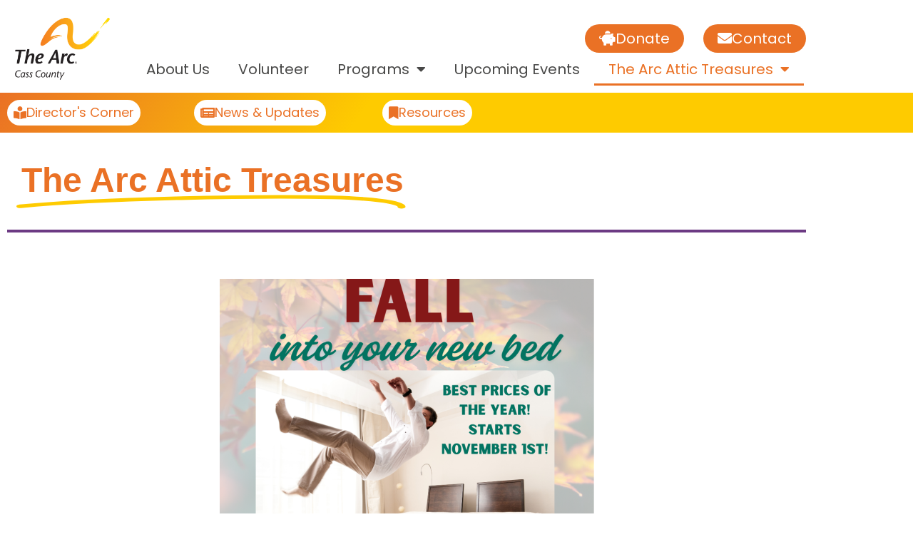

--- FILE ---
content_type: text/html; charset=UTF-8
request_url: https://www.arccassnd.org/the-arc-attic-treasures/
body_size: 19573
content:
<!doctype html>
<html lang="en-US">
<head>
	<meta charset="UTF-8">
	<meta name="viewport" content="width=device-width, initial-scale=1">
	<link rel="profile" href="https://gmpg.org/xfn/11">
	<meta name='robots' content='index, follow, max-image-preview:large, max-snippet:-1, max-video-preview:-1' />

	<!-- This site is optimized with the Yoast SEO plugin v26.6 - https://yoast.com/wordpress/plugins/seo/ -->
	<title>The Arc Attic Treasures - The Arc of Cass County</title>
	<link rel="canonical" href="https://www.arccassnd.org/the-arc-attic-treasures/" />
	<meta property="og:locale" content="en_US" />
	<meta property="og:type" content="article" />
	<meta property="og:title" content="The Arc Attic Treasures - The Arc of Cass County" />
	<meta property="og:description" content="The Arc Attic Treasures The Arc Attic Treasures thrift stores carry&nbsp;a wide array of new and gently used merchandise, including brand-name items. New items arrive daily!&nbsp;Visit our north or south Fargo store to find: jewelry&nbsp; tools media electronics movies antiques clothing furniture home decor sporting goods&nbsp; so much more! Comments, Concerns or ComplimentsPlease enable JavaScript [&hellip;]" />
	<meta property="og:url" content="https://www.arccassnd.org/the-arc-attic-treasures/" />
	<meta property="og:site_name" content="The Arc of Cass County" />
	<meta property="article:modified_time" content="2025-11-06T16:58:10+00:00" />
	<meta property="og:image" content="https://www.arccassnd.org/wp-content/uploads/elementor/thumbs/Best-Prices-of-the-year-Starts-November-1st-1-rebe2ic76mdnxj0r4ylt8v340cvvsv78fl6e1ddq74.png" />
	<meta name="twitter:card" content="summary_large_image" />
	<meta name="twitter:label1" content="Est. reading time" />
	<meta name="twitter:data1" content="1 minute" />
	<script type="application/ld+json" class="yoast-schema-graph">{"@context":"https://schema.org","@graph":[{"@type":"WebPage","@id":"https://www.arccassnd.org/the-arc-attic-treasures/","url":"https://www.arccassnd.org/the-arc-attic-treasures/","name":"The Arc Attic Treasures - The Arc of Cass County","isPartOf":{"@id":"https://www.arccassnd.org/#website"},"primaryImageOfPage":{"@id":"https://www.arccassnd.org/the-arc-attic-treasures/#primaryimage"},"image":{"@id":"https://www.arccassnd.org/the-arc-attic-treasures/#primaryimage"},"thumbnailUrl":"https://www.arccassnd.org/wp-content/uploads/elementor/thumbs/Best-Prices-of-the-year-Starts-November-1st-1-rebe2ic76mdnxj0r4ylt8v340cvvsv78fl6e1ddq74.png","datePublished":"2023-03-06T17:09:02+00:00","dateModified":"2025-11-06T16:58:10+00:00","breadcrumb":{"@id":"https://www.arccassnd.org/the-arc-attic-treasures/#breadcrumb"},"inLanguage":"en-US","potentialAction":[{"@type":"ReadAction","target":["https://www.arccassnd.org/the-arc-attic-treasures/"]}]},{"@type":"ImageObject","inLanguage":"en-US","@id":"https://www.arccassnd.org/the-arc-attic-treasures/#primaryimage","url":"https://www.arccassnd.org/wp-content/uploads/elementor/thumbs/Best-Prices-of-the-year-Starts-November-1st-1-rebe2ic76mdnxj0r4ylt8v340cvvsv78fl6e1ddq74.png","contentUrl":"https://www.arccassnd.org/wp-content/uploads/elementor/thumbs/Best-Prices-of-the-year-Starts-November-1st-1-rebe2ic76mdnxj0r4ylt8v340cvvsv78fl6e1ddq74.png"},{"@type":"BreadcrumbList","@id":"https://www.arccassnd.org/the-arc-attic-treasures/#breadcrumb","itemListElement":[{"@type":"ListItem","position":1,"name":"Home","item":"https://arccassnd.com/"},{"@type":"ListItem","position":2,"name":"The Arc Attic Treasures"}]},{"@type":"WebSite","@id":"https://www.arccassnd.org/#website","url":"https://www.arccassnd.org/","name":"The Arc of Cass County","description":"","publisher":{"@id":"https://www.arccassnd.org/#organization"},"potentialAction":[{"@type":"SearchAction","target":{"@type":"EntryPoint","urlTemplate":"https://www.arccassnd.org/?s={search_term_string}"},"query-input":{"@type":"PropertyValueSpecification","valueRequired":true,"valueName":"search_term_string"}}],"inLanguage":"en-US"},{"@type":"Organization","@id":"https://www.arccassnd.org/#organization","name":"The Arc of Cass County","url":"https://www.arccassnd.org/","logo":{"@type":"ImageObject","inLanguage":"en-US","@id":"https://www.arccassnd.org/#/schema/logo/image/","url":"https://www.arccassnd.org/wp-content/uploads/2023/03/the-arc-cass-logo.png","contentUrl":"https://www.arccassnd.org/wp-content/uploads/2023/03/the-arc-cass-logo.png","width":266,"height":185,"caption":"The Arc of Cass County"},"image":{"@id":"https://www.arccassnd.org/#/schema/logo/image/"}}]}</script>
	<!-- / Yoast SEO plugin. -->


<link rel="alternate" type="application/rss+xml" title="The Arc of Cass County &raquo; Feed" href="https://www.arccassnd.org/feed/" />
<link rel="alternate" type="application/rss+xml" title="The Arc of Cass County &raquo; Comments Feed" href="https://www.arccassnd.org/comments/feed/" />
<link rel="alternate" title="oEmbed (JSON)" type="application/json+oembed" href="https://www.arccassnd.org/wp-json/oembed/1.0/embed?url=https%3A%2F%2Fwww.arccassnd.org%2Fthe-arc-attic-treasures%2F" />
<link rel="alternate" title="oEmbed (XML)" type="text/xml+oembed" href="https://www.arccassnd.org/wp-json/oembed/1.0/embed?url=https%3A%2F%2Fwww.arccassnd.org%2Fthe-arc-attic-treasures%2F&#038;format=xml" />
<style id='wp-img-auto-sizes-contain-inline-css'>
img:is([sizes=auto i],[sizes^="auto," i]){contain-intrinsic-size:3000px 1500px}
/*# sourceURL=wp-img-auto-sizes-contain-inline-css */
</style>
<style id='wp-emoji-styles-inline-css'>

	img.wp-smiley, img.emoji {
		display: inline !important;
		border: none !important;
		box-shadow: none !important;
		height: 1em !important;
		width: 1em !important;
		margin: 0 0.07em !important;
		vertical-align: -0.1em !important;
		background: none !important;
		padding: 0 !important;
	}
/*# sourceURL=wp-emoji-styles-inline-css */
</style>
<style id='global-styles-inline-css'>
:root{--wp--preset--aspect-ratio--square: 1;--wp--preset--aspect-ratio--4-3: 4/3;--wp--preset--aspect-ratio--3-4: 3/4;--wp--preset--aspect-ratio--3-2: 3/2;--wp--preset--aspect-ratio--2-3: 2/3;--wp--preset--aspect-ratio--16-9: 16/9;--wp--preset--aspect-ratio--9-16: 9/16;--wp--preset--color--black: #000000;--wp--preset--color--cyan-bluish-gray: #abb8c3;--wp--preset--color--white: #ffffff;--wp--preset--color--pale-pink: #f78da7;--wp--preset--color--vivid-red: #cf2e2e;--wp--preset--color--luminous-vivid-orange: #ff6900;--wp--preset--color--luminous-vivid-amber: #fcb900;--wp--preset--color--light-green-cyan: #7bdcb5;--wp--preset--color--vivid-green-cyan: #00d084;--wp--preset--color--pale-cyan-blue: #8ed1fc;--wp--preset--color--vivid-cyan-blue: #0693e3;--wp--preset--color--vivid-purple: #9b51e0;--wp--preset--gradient--vivid-cyan-blue-to-vivid-purple: linear-gradient(135deg,rgb(6,147,227) 0%,rgb(155,81,224) 100%);--wp--preset--gradient--light-green-cyan-to-vivid-green-cyan: linear-gradient(135deg,rgb(122,220,180) 0%,rgb(0,208,130) 100%);--wp--preset--gradient--luminous-vivid-amber-to-luminous-vivid-orange: linear-gradient(135deg,rgb(252,185,0) 0%,rgb(255,105,0) 100%);--wp--preset--gradient--luminous-vivid-orange-to-vivid-red: linear-gradient(135deg,rgb(255,105,0) 0%,rgb(207,46,46) 100%);--wp--preset--gradient--very-light-gray-to-cyan-bluish-gray: linear-gradient(135deg,rgb(238,238,238) 0%,rgb(169,184,195) 100%);--wp--preset--gradient--cool-to-warm-spectrum: linear-gradient(135deg,rgb(74,234,220) 0%,rgb(151,120,209) 20%,rgb(207,42,186) 40%,rgb(238,44,130) 60%,rgb(251,105,98) 80%,rgb(254,248,76) 100%);--wp--preset--gradient--blush-light-purple: linear-gradient(135deg,rgb(255,206,236) 0%,rgb(152,150,240) 100%);--wp--preset--gradient--blush-bordeaux: linear-gradient(135deg,rgb(254,205,165) 0%,rgb(254,45,45) 50%,rgb(107,0,62) 100%);--wp--preset--gradient--luminous-dusk: linear-gradient(135deg,rgb(255,203,112) 0%,rgb(199,81,192) 50%,rgb(65,88,208) 100%);--wp--preset--gradient--pale-ocean: linear-gradient(135deg,rgb(255,245,203) 0%,rgb(182,227,212) 50%,rgb(51,167,181) 100%);--wp--preset--gradient--electric-grass: linear-gradient(135deg,rgb(202,248,128) 0%,rgb(113,206,126) 100%);--wp--preset--gradient--midnight: linear-gradient(135deg,rgb(2,3,129) 0%,rgb(40,116,252) 100%);--wp--preset--font-size--small: 13px;--wp--preset--font-size--medium: 20px;--wp--preset--font-size--large: 36px;--wp--preset--font-size--x-large: 42px;--wp--preset--spacing--20: 0.44rem;--wp--preset--spacing--30: 0.67rem;--wp--preset--spacing--40: 1rem;--wp--preset--spacing--50: 1.5rem;--wp--preset--spacing--60: 2.25rem;--wp--preset--spacing--70: 3.38rem;--wp--preset--spacing--80: 5.06rem;--wp--preset--shadow--natural: 6px 6px 9px rgba(0, 0, 0, 0.2);--wp--preset--shadow--deep: 12px 12px 50px rgba(0, 0, 0, 0.4);--wp--preset--shadow--sharp: 6px 6px 0px rgba(0, 0, 0, 0.2);--wp--preset--shadow--outlined: 6px 6px 0px -3px rgb(255, 255, 255), 6px 6px rgb(0, 0, 0);--wp--preset--shadow--crisp: 6px 6px 0px rgb(0, 0, 0);}:root { --wp--style--global--content-size: 800px;--wp--style--global--wide-size: 1200px; }:where(body) { margin: 0; }.wp-site-blocks > .alignleft { float: left; margin-right: 2em; }.wp-site-blocks > .alignright { float: right; margin-left: 2em; }.wp-site-blocks > .aligncenter { justify-content: center; margin-left: auto; margin-right: auto; }:where(.wp-site-blocks) > * { margin-block-start: 24px; margin-block-end: 0; }:where(.wp-site-blocks) > :first-child { margin-block-start: 0; }:where(.wp-site-blocks) > :last-child { margin-block-end: 0; }:root { --wp--style--block-gap: 24px; }:root :where(.is-layout-flow) > :first-child{margin-block-start: 0;}:root :where(.is-layout-flow) > :last-child{margin-block-end: 0;}:root :where(.is-layout-flow) > *{margin-block-start: 24px;margin-block-end: 0;}:root :where(.is-layout-constrained) > :first-child{margin-block-start: 0;}:root :where(.is-layout-constrained) > :last-child{margin-block-end: 0;}:root :where(.is-layout-constrained) > *{margin-block-start: 24px;margin-block-end: 0;}:root :where(.is-layout-flex){gap: 24px;}:root :where(.is-layout-grid){gap: 24px;}.is-layout-flow > .alignleft{float: left;margin-inline-start: 0;margin-inline-end: 2em;}.is-layout-flow > .alignright{float: right;margin-inline-start: 2em;margin-inline-end: 0;}.is-layout-flow > .aligncenter{margin-left: auto !important;margin-right: auto !important;}.is-layout-constrained > .alignleft{float: left;margin-inline-start: 0;margin-inline-end: 2em;}.is-layout-constrained > .alignright{float: right;margin-inline-start: 2em;margin-inline-end: 0;}.is-layout-constrained > .aligncenter{margin-left: auto !important;margin-right: auto !important;}.is-layout-constrained > :where(:not(.alignleft):not(.alignright):not(.alignfull)){max-width: var(--wp--style--global--content-size);margin-left: auto !important;margin-right: auto !important;}.is-layout-constrained > .alignwide{max-width: var(--wp--style--global--wide-size);}body .is-layout-flex{display: flex;}.is-layout-flex{flex-wrap: wrap;align-items: center;}.is-layout-flex > :is(*, div){margin: 0;}body .is-layout-grid{display: grid;}.is-layout-grid > :is(*, div){margin: 0;}body{padding-top: 0px;padding-right: 0px;padding-bottom: 0px;padding-left: 0px;}a:where(:not(.wp-element-button)){text-decoration: underline;}:root :where(.wp-element-button, .wp-block-button__link){background-color: #32373c;border-width: 0;color: #fff;font-family: inherit;font-size: inherit;font-style: inherit;font-weight: inherit;letter-spacing: inherit;line-height: inherit;padding-top: calc(0.667em + 2px);padding-right: calc(1.333em + 2px);padding-bottom: calc(0.667em + 2px);padding-left: calc(1.333em + 2px);text-decoration: none;text-transform: inherit;}.has-black-color{color: var(--wp--preset--color--black) !important;}.has-cyan-bluish-gray-color{color: var(--wp--preset--color--cyan-bluish-gray) !important;}.has-white-color{color: var(--wp--preset--color--white) !important;}.has-pale-pink-color{color: var(--wp--preset--color--pale-pink) !important;}.has-vivid-red-color{color: var(--wp--preset--color--vivid-red) !important;}.has-luminous-vivid-orange-color{color: var(--wp--preset--color--luminous-vivid-orange) !important;}.has-luminous-vivid-amber-color{color: var(--wp--preset--color--luminous-vivid-amber) !important;}.has-light-green-cyan-color{color: var(--wp--preset--color--light-green-cyan) !important;}.has-vivid-green-cyan-color{color: var(--wp--preset--color--vivid-green-cyan) !important;}.has-pale-cyan-blue-color{color: var(--wp--preset--color--pale-cyan-blue) !important;}.has-vivid-cyan-blue-color{color: var(--wp--preset--color--vivid-cyan-blue) !important;}.has-vivid-purple-color{color: var(--wp--preset--color--vivid-purple) !important;}.has-black-background-color{background-color: var(--wp--preset--color--black) !important;}.has-cyan-bluish-gray-background-color{background-color: var(--wp--preset--color--cyan-bluish-gray) !important;}.has-white-background-color{background-color: var(--wp--preset--color--white) !important;}.has-pale-pink-background-color{background-color: var(--wp--preset--color--pale-pink) !important;}.has-vivid-red-background-color{background-color: var(--wp--preset--color--vivid-red) !important;}.has-luminous-vivid-orange-background-color{background-color: var(--wp--preset--color--luminous-vivid-orange) !important;}.has-luminous-vivid-amber-background-color{background-color: var(--wp--preset--color--luminous-vivid-amber) !important;}.has-light-green-cyan-background-color{background-color: var(--wp--preset--color--light-green-cyan) !important;}.has-vivid-green-cyan-background-color{background-color: var(--wp--preset--color--vivid-green-cyan) !important;}.has-pale-cyan-blue-background-color{background-color: var(--wp--preset--color--pale-cyan-blue) !important;}.has-vivid-cyan-blue-background-color{background-color: var(--wp--preset--color--vivid-cyan-blue) !important;}.has-vivid-purple-background-color{background-color: var(--wp--preset--color--vivid-purple) !important;}.has-black-border-color{border-color: var(--wp--preset--color--black) !important;}.has-cyan-bluish-gray-border-color{border-color: var(--wp--preset--color--cyan-bluish-gray) !important;}.has-white-border-color{border-color: var(--wp--preset--color--white) !important;}.has-pale-pink-border-color{border-color: var(--wp--preset--color--pale-pink) !important;}.has-vivid-red-border-color{border-color: var(--wp--preset--color--vivid-red) !important;}.has-luminous-vivid-orange-border-color{border-color: var(--wp--preset--color--luminous-vivid-orange) !important;}.has-luminous-vivid-amber-border-color{border-color: var(--wp--preset--color--luminous-vivid-amber) !important;}.has-light-green-cyan-border-color{border-color: var(--wp--preset--color--light-green-cyan) !important;}.has-vivid-green-cyan-border-color{border-color: var(--wp--preset--color--vivid-green-cyan) !important;}.has-pale-cyan-blue-border-color{border-color: var(--wp--preset--color--pale-cyan-blue) !important;}.has-vivid-cyan-blue-border-color{border-color: var(--wp--preset--color--vivid-cyan-blue) !important;}.has-vivid-purple-border-color{border-color: var(--wp--preset--color--vivid-purple) !important;}.has-vivid-cyan-blue-to-vivid-purple-gradient-background{background: var(--wp--preset--gradient--vivid-cyan-blue-to-vivid-purple) !important;}.has-light-green-cyan-to-vivid-green-cyan-gradient-background{background: var(--wp--preset--gradient--light-green-cyan-to-vivid-green-cyan) !important;}.has-luminous-vivid-amber-to-luminous-vivid-orange-gradient-background{background: var(--wp--preset--gradient--luminous-vivid-amber-to-luminous-vivid-orange) !important;}.has-luminous-vivid-orange-to-vivid-red-gradient-background{background: var(--wp--preset--gradient--luminous-vivid-orange-to-vivid-red) !important;}.has-very-light-gray-to-cyan-bluish-gray-gradient-background{background: var(--wp--preset--gradient--very-light-gray-to-cyan-bluish-gray) !important;}.has-cool-to-warm-spectrum-gradient-background{background: var(--wp--preset--gradient--cool-to-warm-spectrum) !important;}.has-blush-light-purple-gradient-background{background: var(--wp--preset--gradient--blush-light-purple) !important;}.has-blush-bordeaux-gradient-background{background: var(--wp--preset--gradient--blush-bordeaux) !important;}.has-luminous-dusk-gradient-background{background: var(--wp--preset--gradient--luminous-dusk) !important;}.has-pale-ocean-gradient-background{background: var(--wp--preset--gradient--pale-ocean) !important;}.has-electric-grass-gradient-background{background: var(--wp--preset--gradient--electric-grass) !important;}.has-midnight-gradient-background{background: var(--wp--preset--gradient--midnight) !important;}.has-small-font-size{font-size: var(--wp--preset--font-size--small) !important;}.has-medium-font-size{font-size: var(--wp--preset--font-size--medium) !important;}.has-large-font-size{font-size: var(--wp--preset--font-size--large) !important;}.has-x-large-font-size{font-size: var(--wp--preset--font-size--x-large) !important;}
:root :where(.wp-block-pullquote){font-size: 1.5em;line-height: 1.6;}
/*# sourceURL=global-styles-inline-css */
</style>
<link rel='stylesheet' id='hello-elementor-css' href='https://www.arccassnd.org/wp-content/themes/hello-elementor/assets/css/reset.css?ver=3.4.5' media='all' />
<link rel='stylesheet' id='hello-elementor-theme-style-css' href='https://www.arccassnd.org/wp-content/themes/hello-elementor/assets/css/theme.css?ver=3.4.5' media='all' />
<link rel='stylesheet' id='hello-elementor-header-footer-css' href='https://www.arccassnd.org/wp-content/themes/hello-elementor/assets/css/header-footer.css?ver=3.4.5' media='all' />
<link rel='stylesheet' id='elementor-frontend-css' href='https://www.arccassnd.org/wp-content/plugins/elementor/assets/css/frontend.min.css?ver=3.34.0' media='all' />
<link rel='stylesheet' id='elementor-post-6-css' href='https://www.arccassnd.org/wp-content/uploads/elementor/css/post-6.css?ver=1767011137' media='all' />
<link rel='stylesheet' id='widget-image-css' href='https://www.arccassnd.org/wp-content/plugins/elementor/assets/css/widget-image.min.css?ver=3.34.0' media='all' />
<link rel='stylesheet' id='e-animation-grow-css' href='https://www.arccassnd.org/wp-content/plugins/elementor/assets/lib/animations/styles/e-animation-grow.min.css?ver=3.34.0' media='all' />
<link rel='stylesheet' id='widget-nav-menu-css' href='https://www.arccassnd.org/wp-content/plugins/elementor-pro/assets/css/widget-nav-menu.min.css?ver=3.34.0' media='all' />
<link rel='stylesheet' id='widget-heading-css' href='https://www.arccassnd.org/wp-content/plugins/elementor/assets/css/widget-heading.min.css?ver=3.34.0' media='all' />
<link rel='stylesheet' id='widget-icon-list-css' href='https://www.arccassnd.org/wp-content/plugins/elementor/assets/css/widget-icon-list.min.css?ver=3.34.0' media='all' />
<link rel='stylesheet' id='elementor-icons-css' href='https://www.arccassnd.org/wp-content/plugins/elementor/assets/lib/eicons/css/elementor-icons.min.css?ver=5.45.0' media='all' />
<link rel='stylesheet' id='widget-animated-headline-css' href='https://www.arccassnd.org/wp-content/plugins/elementor-pro/assets/css/widget-animated-headline.min.css?ver=3.34.0' media='all' />
<link rel='stylesheet' id='widget-divider-css' href='https://www.arccassnd.org/wp-content/plugins/elementor/assets/css/widget-divider.min.css?ver=3.34.0' media='all' />
<link rel='stylesheet' id='swiper-css' href='https://www.arccassnd.org/wp-content/plugins/elementor/assets/lib/swiper/v8/css/swiper.min.css?ver=8.4.5' media='all' />
<link rel='stylesheet' id='e-swiper-css' href='https://www.arccassnd.org/wp-content/plugins/elementor/assets/css/conditionals/e-swiper.min.css?ver=3.34.0' media='all' />
<link rel='stylesheet' id='widget-media-carousel-css' href='https://www.arccassnd.org/wp-content/plugins/elementor-pro/assets/css/widget-media-carousel.min.css?ver=3.34.0' media='all' />
<link rel='stylesheet' id='widget-carousel-module-base-css' href='https://www.arccassnd.org/wp-content/plugins/elementor-pro/assets/css/widget-carousel-module-base.min.css?ver=3.34.0' media='all' />
<link rel='stylesheet' id='elementor-post-32-css' href='https://www.arccassnd.org/wp-content/uploads/elementor/css/post-32.css?ver=1767019722' media='all' />
<link rel='stylesheet' id='elementor-post-14-css' href='https://www.arccassnd.org/wp-content/uploads/elementor/css/post-14.css?ver=1767126522' media='all' />
<link rel='stylesheet' id='elementor-post-75-css' href='https://www.arccassnd.org/wp-content/uploads/elementor/css/post-75.css?ver=1767011138' media='all' />
<link rel='stylesheet' id='hello-elementor-child-style-css' href='https://www.arccassnd.org/wp-content/themes/hello-theme-child-master/style.css?ver=1.0.0' media='all' />
<link rel='stylesheet' id='elementor-icons-shared-0-css' href='https://www.arccassnd.org/wp-content/plugins/elementor/assets/lib/font-awesome/css/fontawesome.min.css?ver=5.15.3' media='all' />
<link rel='stylesheet' id='elementor-icons-fa-solid-css' href='https://www.arccassnd.org/wp-content/plugins/elementor/assets/lib/font-awesome/css/solid.min.css?ver=5.15.3' media='all' />
<link rel='stylesheet' id='elementor-icons-fa-regular-css' href='https://www.arccassnd.org/wp-content/plugins/elementor/assets/lib/font-awesome/css/regular.min.css?ver=5.15.3' media='all' />
<script src="https://www.arccassnd.org/wp-includes/js/jquery/jquery.min.js?ver=3.7.1" id="jquery-core-js"></script>
<script src="https://www.arccassnd.org/wp-includes/js/jquery/jquery-migrate.min.js?ver=3.4.1" id="jquery-migrate-js"></script>
<link rel="https://api.w.org/" href="https://www.arccassnd.org/wp-json/" /><link rel="alternate" title="JSON" type="application/json" href="https://www.arccassnd.org/wp-json/wp/v2/pages/32" /><link rel="EditURI" type="application/rsd+xml" title="RSD" href="https://www.arccassnd.org/xmlrpc.php?rsd" />
<meta name="generator" content="WordPress 6.9" />
<link rel='shortlink' href='https://www.arccassnd.org/?p=32' />
<meta name="generator" content="Elementor 3.34.0; features: additional_custom_breakpoints; settings: css_print_method-external, google_font-enabled, font_display-swap">
			<style>
				.e-con.e-parent:nth-of-type(n+4):not(.e-lazyloaded):not(.e-no-lazyload),
				.e-con.e-parent:nth-of-type(n+4):not(.e-lazyloaded):not(.e-no-lazyload) * {
					background-image: none !important;
				}
				@media screen and (max-height: 1024px) {
					.e-con.e-parent:nth-of-type(n+3):not(.e-lazyloaded):not(.e-no-lazyload),
					.e-con.e-parent:nth-of-type(n+3):not(.e-lazyloaded):not(.e-no-lazyload) * {
						background-image: none !important;
					}
				}
				@media screen and (max-height: 640px) {
					.e-con.e-parent:nth-of-type(n+2):not(.e-lazyloaded):not(.e-no-lazyload),
					.e-con.e-parent:nth-of-type(n+2):not(.e-lazyloaded):not(.e-no-lazyload) * {
						background-image: none !important;
					}
				}
			</style>
			<link rel="icon" href="https://www.arccassnd.org/wp-content/uploads/2023/03/the-arc-cass-logo-150x150.png" sizes="32x32" />
<link rel="icon" href="https://www.arccassnd.org/wp-content/uploads/2023/03/the-arc-cass-logo.png" sizes="192x192" />
<link rel="apple-touch-icon" href="https://www.arccassnd.org/wp-content/uploads/2023/03/the-arc-cass-logo.png" />
<meta name="msapplication-TileImage" content="https://www.arccassnd.org/wp-content/uploads/2023/03/the-arc-cass-logo.png" />
		<style id="wp-custom-css">
			/* Newsletter Form Button */

.newsletter-button {
		font-family: Poppins-Regular !important;
		font-size: 20px !important;
		background-color: #EA7125 !important;
		border: none !important;
    color: #ffffff !important;
    transition: background 0.3s ease-in-out;
	border-radius: 30px !important;
	align-items: right !important;
	margin-top: -8px !important;
}
 
.newsletter-button[type=submit]:hover {
    background-color: #ffffff !important;
		color: #6C3A83 !important;
}

.newsletter-html {
	margin-right: 0px !important;
}		</style>
		</head>
<body class="wp-singular page-template-default page page-id-32 page-parent wp-custom-logo wp-embed-responsive wp-theme-hello-elementor wp-child-theme-hello-theme-child-master hello-elementor-default elementor-default elementor-kit-6 elementor-page elementor-page-32">


<a class="skip-link screen-reader-text" href="#content">Skip to content</a>

		<header data-elementor-type="header" data-elementor-id="14" class="elementor elementor-14 elementor-location-header" data-elementor-post-type="elementor_library">
					<section class="elementor-section elementor-top-section elementor-element elementor-element-8d0f2f0 elementor-section-boxed elementor-section-height-default elementor-section-height-default" data-id="8d0f2f0" data-element_type="section" data-settings="{&quot;background_background&quot;:&quot;classic&quot;}">
						<div class="elementor-container elementor-column-gap-default">
					<div class="elementor-column elementor-col-50 elementor-top-column elementor-element elementor-element-eb10b8b" data-id="eb10b8b" data-element_type="column">
			<div class="elementor-widget-wrap elementor-element-populated">
						<div class="elementor-element elementor-element-f0ab360 elementor-widget elementor-widget-theme-site-logo elementor-widget-image" data-id="f0ab360" data-element_type="widget" data-widget_type="theme-site-logo.default">
				<div class="elementor-widget-container">
											<a href="https://www.arccassnd.org">
			<img width="266" height="185" src="https://www.arccassnd.org/wp-content/uploads/2023/03/the-arc-cass-logo.png" class="attachment-full size-full wp-image-16" alt="The Arc Cass County Logo" />				</a>
											</div>
				</div>
					</div>
		</div>
				<div class="elementor-column elementor-col-50 elementor-top-column elementor-element elementor-element-d0ec143" data-id="d0ec143" data-element_type="column">
			<div class="elementor-widget-wrap elementor-element-populated">
						<section class="elementor-section elementor-inner-section elementor-element elementor-element-51b71a9 elementor-section-boxed elementor-section-height-default elementor-section-height-default" data-id="51b71a9" data-element_type="section">
						<div class="elementor-container elementor-column-gap-default">
					<div class="elementor-column elementor-col-50 elementor-inner-column elementor-element elementor-element-ebdd9f8" data-id="ebdd9f8" data-element_type="column">
			<div class="elementor-widget-wrap elementor-element-populated">
						<div class="elementor-element elementor-element-ffc8a77 elementor-align-right elementor-mobile-align-center elementor-tablet-align-center elementor-widget elementor-widget-button" data-id="ffc8a77" data-element_type="widget" data-widget_type="button.default">
				<div class="elementor-widget-container">
									<div class="elementor-button-wrapper">
					<a class="elementor-button elementor-button-link elementor-size-xs elementor-animation-grow" href="https://www.paypal.com/donate/?hosted_button_id=TMXTB33JU2A6W" target="_blank">
						<span class="elementor-button-content-wrapper">
						<span class="elementor-button-icon">
				<i aria-hidden="true" class="fas fa-piggy-bank"></i>			</span>
									<span class="elementor-button-text">Donate</span>
					</span>
					</a>
				</div>
								</div>
				</div>
					</div>
		</div>
				<div class="elementor-column elementor-col-50 elementor-inner-column elementor-element elementor-element-4f4b9ae" data-id="4f4b9ae" data-element_type="column">
			<div class="elementor-widget-wrap elementor-element-populated">
						<div class="elementor-element elementor-element-e05a976 elementor-align-right elementor-mobile-align-center elementor-tablet-align-center elementor-widget elementor-widget-button" data-id="e05a976" data-element_type="widget" data-widget_type="button.default">
				<div class="elementor-widget-container">
									<div class="elementor-button-wrapper">
					<a class="elementor-button elementor-button-link elementor-size-xs elementor-animation-grow" href="https://www.arccassnd.org/contact-us/">
						<span class="elementor-button-content-wrapper">
						<span class="elementor-button-icon">
				<i aria-hidden="true" class="fas fa-envelope"></i>			</span>
									<span class="elementor-button-text">Contact</span>
					</span>
					</a>
				</div>
								</div>
				</div>
					</div>
		</div>
					</div>
		</section>
				<div class="elementor-element elementor-element-5333004 elementor-nav-menu__align-center elementor-nav-menu--dropdown-mobile elementor-nav-menu__text-align-aside elementor-nav-menu--toggle elementor-nav-menu--burger elementor-widget elementor-widget-nav-menu" data-id="5333004" data-element_type="widget" data-settings="{&quot;layout&quot;:&quot;horizontal&quot;,&quot;submenu_icon&quot;:{&quot;value&quot;:&quot;&lt;i class=\&quot;fas fa-caret-down\&quot; aria-hidden=\&quot;true\&quot;&gt;&lt;\/i&gt;&quot;,&quot;library&quot;:&quot;fa-solid&quot;},&quot;toggle&quot;:&quot;burger&quot;}" data-widget_type="nav-menu.default">
				<div class="elementor-widget-container">
								<nav aria-label="Menu" class="elementor-nav-menu--main elementor-nav-menu__container elementor-nav-menu--layout-horizontal e--pointer-underline e--animation-grow">
				<ul id="menu-1-5333004" class="elementor-nav-menu"><li class="menu-item menu-item-type-post_type menu-item-object-page menu-item-57"><a href="https://www.arccassnd.org/about/" class="elementor-item">About Us</a></li>
<li class="menu-item menu-item-type-post_type menu-item-object-page menu-item-58"><a href="https://www.arccassnd.org/volunteer/" class="elementor-item">Volunteer</a></li>
<li class="menu-item menu-item-type-post_type menu-item-object-page menu-item-has-children menu-item-59"><a href="https://www.arccassnd.org/programs/" class="elementor-item">Programs</a>
<ul class="sub-menu elementor-nav-menu--dropdown">
	<li class="menu-item menu-item-type-post_type menu-item-object-page menu-item-71"><a href="https://www.arccassnd.org/retail-internship/" class="elementor-sub-item">Retail Internship</a></li>
	<li class="menu-item menu-item-type-post_type menu-item-object-page menu-item-70"><a href="https://www.arccassnd.org/life-academy/" class="elementor-sub-item">Life Academy</a></li>
	<li class="menu-item menu-item-type-post_type menu-item-object-page menu-item-68"><a href="https://www.arccassnd.org/scholarship-program/" class="elementor-sub-item">Scholarships</a></li>
	<li class="menu-item menu-item-type-post_type menu-item-object-page menu-item-67"><a href="https://www.arccassnd.org/yes-i-am-creative/" class="elementor-sub-item">Yes, I am Creative!</a></li>
	<li class="menu-item menu-item-type-post_type menu-item-object-page menu-item-1719"><a href="https://www.arccassnd.org/grow-with-us/" class="elementor-sub-item">Grow with Us</a></li>
	<li class="menu-item menu-item-type-post_type menu-item-object-page menu-item-4313"><a href="https://www.arccassnd.org/kris-langlie-classroom-grant/" class="elementor-sub-item">Kris Langlie Classroom Grant</a></li>
</ul>
</li>
<li class="menu-item menu-item-type-post_type menu-item-object-page menu-item-60"><a href="https://www.arccassnd.org/upcoming-events/" class="elementor-item">Upcoming Events</a></li>
<li class="menu-item menu-item-type-post_type menu-item-object-page current-menu-item page_item page-item-32 current_page_item menu-item-has-children menu-item-61"><a href="https://www.arccassnd.org/the-arc-attic-treasures/" aria-current="page" class="elementor-item elementor-item-active">The Arc Attic Treasures</a>
<ul class="sub-menu elementor-nav-menu--dropdown">
	<li class="menu-item menu-item-type-post_type menu-item-object-page menu-item-66"><a href="https://www.arccassnd.org/store-hours-locations/" class="elementor-sub-item">Store Hours/Locations</a></li>
	<li class="menu-item menu-item-type-post_type menu-item-object-page menu-item-65"><a href="https://www.arccassnd.org/donations/" class="elementor-sub-item">Donations</a></li>
	<li class="menu-item menu-item-type-post_type menu-item-object-page menu-item-64"><a href="https://www.arccassnd.org/volunteer-at-our-stores/" class="elementor-sub-item">Volunteer in our Stores</a></li>
	<li class="menu-item menu-item-type-post_type menu-item-object-page menu-item-536"><a href="https://www.arccassnd.org/open-positions/" class="elementor-sub-item">Open Positions</a></li>
</ul>
</li>
</ul>			</nav>
					<div class="elementor-menu-toggle" role="button" tabindex="0" aria-label="Menu Toggle" aria-expanded="false">
			<i aria-hidden="true" role="presentation" class="elementor-menu-toggle__icon--open eicon-menu-bar"></i><i aria-hidden="true" role="presentation" class="elementor-menu-toggle__icon--close eicon-close"></i>		</div>
					<nav class="elementor-nav-menu--dropdown elementor-nav-menu__container" aria-hidden="true">
				<ul id="menu-2-5333004" class="elementor-nav-menu"><li class="menu-item menu-item-type-post_type menu-item-object-page menu-item-57"><a href="https://www.arccassnd.org/about/" class="elementor-item" tabindex="-1">About Us</a></li>
<li class="menu-item menu-item-type-post_type menu-item-object-page menu-item-58"><a href="https://www.arccassnd.org/volunteer/" class="elementor-item" tabindex="-1">Volunteer</a></li>
<li class="menu-item menu-item-type-post_type menu-item-object-page menu-item-has-children menu-item-59"><a href="https://www.arccassnd.org/programs/" class="elementor-item" tabindex="-1">Programs</a>
<ul class="sub-menu elementor-nav-menu--dropdown">
	<li class="menu-item menu-item-type-post_type menu-item-object-page menu-item-71"><a href="https://www.arccassnd.org/retail-internship/" class="elementor-sub-item" tabindex="-1">Retail Internship</a></li>
	<li class="menu-item menu-item-type-post_type menu-item-object-page menu-item-70"><a href="https://www.arccassnd.org/life-academy/" class="elementor-sub-item" tabindex="-1">Life Academy</a></li>
	<li class="menu-item menu-item-type-post_type menu-item-object-page menu-item-68"><a href="https://www.arccassnd.org/scholarship-program/" class="elementor-sub-item" tabindex="-1">Scholarships</a></li>
	<li class="menu-item menu-item-type-post_type menu-item-object-page menu-item-67"><a href="https://www.arccassnd.org/yes-i-am-creative/" class="elementor-sub-item" tabindex="-1">Yes, I am Creative!</a></li>
	<li class="menu-item menu-item-type-post_type menu-item-object-page menu-item-1719"><a href="https://www.arccassnd.org/grow-with-us/" class="elementor-sub-item" tabindex="-1">Grow with Us</a></li>
	<li class="menu-item menu-item-type-post_type menu-item-object-page menu-item-4313"><a href="https://www.arccassnd.org/kris-langlie-classroom-grant/" class="elementor-sub-item" tabindex="-1">Kris Langlie Classroom Grant</a></li>
</ul>
</li>
<li class="menu-item menu-item-type-post_type menu-item-object-page menu-item-60"><a href="https://www.arccassnd.org/upcoming-events/" class="elementor-item" tabindex="-1">Upcoming Events</a></li>
<li class="menu-item menu-item-type-post_type menu-item-object-page current-menu-item page_item page-item-32 current_page_item menu-item-has-children menu-item-61"><a href="https://www.arccassnd.org/the-arc-attic-treasures/" aria-current="page" class="elementor-item elementor-item-active" tabindex="-1">The Arc Attic Treasures</a>
<ul class="sub-menu elementor-nav-menu--dropdown">
	<li class="menu-item menu-item-type-post_type menu-item-object-page menu-item-66"><a href="https://www.arccassnd.org/store-hours-locations/" class="elementor-sub-item" tabindex="-1">Store Hours/Locations</a></li>
	<li class="menu-item menu-item-type-post_type menu-item-object-page menu-item-65"><a href="https://www.arccassnd.org/donations/" class="elementor-sub-item" tabindex="-1">Donations</a></li>
	<li class="menu-item menu-item-type-post_type menu-item-object-page menu-item-64"><a href="https://www.arccassnd.org/volunteer-at-our-stores/" class="elementor-sub-item" tabindex="-1">Volunteer in our Stores</a></li>
	<li class="menu-item menu-item-type-post_type menu-item-object-page menu-item-536"><a href="https://www.arccassnd.org/open-positions/" class="elementor-sub-item" tabindex="-1">Open Positions</a></li>
</ul>
</li>
</ul>			</nav>
						</div>
				</div>
					</div>
		</div>
					</div>
		</section>
				<section class="elementor-section elementor-top-section elementor-element elementor-element-f00c3ae elementor-section-height-min-height elementor-section-boxed elementor-section-height-default elementor-section-items-middle" data-id="f00c3ae" data-element_type="section" data-settings="{&quot;background_background&quot;:&quot;gradient&quot;}">
						<div class="elementor-container elementor-column-gap-default">
					<div class="elementor-column elementor-col-100 elementor-top-column elementor-element elementor-element-9744dee" data-id="9744dee" data-element_type="column">
			<div class="elementor-widget-wrap elementor-element-populated">
						<div class="elementor-element elementor-element-9098338 elementor-align-left elementor-widget__width-initial elementor-widget elementor-widget-button" data-id="9098338" data-element_type="widget" data-widget_type="button.default">
				<div class="elementor-widget-container">
									<div class="elementor-button-wrapper">
					<a class="elementor-button elementor-button-link elementor-size-sm" href="https://www.arccassnd.org/directors-corner/">
						<span class="elementor-button-content-wrapper">
						<span class="elementor-button-icon">
				<i aria-hidden="true" class="fas fa-book-reader"></i>			</span>
									<span class="elementor-button-text">Director's Corner</span>
					</span>
					</a>
				</div>
								</div>
				</div>
				<div class="elementor-element elementor-element-5453337 elementor-align-left elementor-widget__width-initial elementor-widget elementor-widget-button" data-id="5453337" data-element_type="widget" data-widget_type="button.default">
				<div class="elementor-widget-container">
									<div class="elementor-button-wrapper">
					<a class="elementor-button elementor-button-link elementor-size-sm" href="https://www.arccassnd.org/blog/">
						<span class="elementor-button-content-wrapper">
						<span class="elementor-button-icon">
				<i aria-hidden="true" class="fas fa-newspaper"></i>			</span>
									<span class="elementor-button-text">News &amp; Updates</span>
					</span>
					</a>
				</div>
								</div>
				</div>
				<div class="elementor-element elementor-element-fe9e207 elementor-align-left elementor-widget__width-initial elementor-widget elementor-widget-button" data-id="fe9e207" data-element_type="widget" data-widget_type="button.default">
				<div class="elementor-widget-container">
									<div class="elementor-button-wrapper">
					<a class="elementor-button elementor-button-link elementor-size-sm" href="https://www.arccassnd.org/resources/">
						<span class="elementor-button-content-wrapper">
						<span class="elementor-button-icon">
				<i aria-hidden="true" class="fas fa-bookmark"></i>			</span>
									<span class="elementor-button-text">Resources</span>
					</span>
					</a>
				</div>
								</div>
				</div>
					</div>
		</div>
					</div>
		</section>
				</header>
		
<main id="content" class="site-main post-32 page type-page status-publish hentry">

	
	<div class="page-content">
				<div data-elementor-type="wp-page" data-elementor-id="32" class="elementor elementor-32" data-elementor-post-type="page">
						<section class="elementor-section elementor-top-section elementor-element elementor-element-e567f80 elementor-section-boxed elementor-section-height-default elementor-section-height-default" data-id="e567f80" data-element_type="section">
						<div class="elementor-container elementor-column-gap-default">
					<div class="elementor-column elementor-col-100 elementor-top-column elementor-element elementor-element-87bc69e" data-id="87bc69e" data-element_type="column">
			<div class="elementor-widget-wrap elementor-element-populated">
						<div class="elementor-element elementor-element-7399c82 elementor-headline--style-highlight elementor-widget elementor-widget-animated-headline" data-id="7399c82" data-element_type="widget" data-settings="{&quot;marker&quot;:&quot;underline&quot;,&quot;highlighted_text&quot;:&quot;The Arc Attic Treasures&quot;,&quot;headline_style&quot;:&quot;highlight&quot;,&quot;loop&quot;:&quot;yes&quot;,&quot;highlight_animation_duration&quot;:1200,&quot;highlight_iteration_delay&quot;:8000}" data-widget_type="animated-headline.default">
				<div class="elementor-widget-container">
							<h2 class="elementor-headline">
				<span class="elementor-headline-dynamic-wrapper elementor-headline-text-wrapper">
					<span class="elementor-headline-dynamic-text elementor-headline-text-active">The Arc Attic Treasures</span>
				</span>
				</h2>
						</div>
				</div>
					</div>
		</div>
					</div>
		</section>
				<section class="elementor-section elementor-top-section elementor-element elementor-element-aa69376 elementor-section-boxed elementor-section-height-default elementor-section-height-default" data-id="aa69376" data-element_type="section">
						<div class="elementor-container elementor-column-gap-default">
					<div class="elementor-column elementor-col-100 elementor-top-column elementor-element elementor-element-64eccde" data-id="64eccde" data-element_type="column">
			<div class="elementor-widget-wrap elementor-element-populated">
						<div class="elementor-element elementor-element-d59fc20 elementor-widget-divider--view-line elementor-widget elementor-widget-divider" data-id="d59fc20" data-element_type="widget" data-widget_type="divider.default">
				<div class="elementor-widget-container">
							<div class="elementor-divider">
			<span class="elementor-divider-separator">
						</span>
		</div>
						</div>
				</div>
					</div>
		</div>
					</div>
		</section>
				<section class="elementor-section elementor-top-section elementor-element elementor-element-34807be elementor-section-boxed elementor-section-height-default elementor-section-height-default" data-id="34807be" data-element_type="section">
						<div class="elementor-container elementor-column-gap-default">
					<div class="elementor-column elementor-col-100 elementor-top-column elementor-element elementor-element-af60015" data-id="af60015" data-element_type="column">
			<div class="elementor-widget-wrap elementor-element-populated">
						<div class="elementor-element elementor-element-f0cf2f4 elementor-widget elementor-widget-image" data-id="f0cf2f4" data-element_type="widget" data-widget_type="image.default">
				<div class="elementor-widget-container">
															<img decoding="async" src="https://www.arccassnd.org/wp-content/uploads/elementor/thumbs/Best-Prices-of-the-year-Starts-November-1st-1-rebe2ic76mdnxj0r4ylt8v340cvvsv78fl6e1ddq74.png" title="Best Prices of the year! Starts November 1st! (1)" alt="Best Prices of the year! Starts November 1st! (1)" loading="lazy" />															</div>
				</div>
				<div class="elementor-element elementor-element-f0ecb19 elementor-widget elementor-widget-image" data-id="f0ecb19" data-element_type="widget" data-widget_type="image.default">
				<div class="elementor-widget-container">
															<img fetchpriority="high" decoding="async" width="768" height="960" src="https://www.arccassnd.org/wp-content/uploads/2025/11/Untitled-design-25-768x960.png" class="attachment-medium_large size-medium_large wp-image-4467" alt="" srcset="https://www.arccassnd.org/wp-content/uploads/2025/11/Untitled-design-25-768x960.png 768w, https://www.arccassnd.org/wp-content/uploads/2025/11/Untitled-design-25-240x300.png 240w, https://www.arccassnd.org/wp-content/uploads/2025/11/Untitled-design-25-819x1024.png 819w, https://www.arccassnd.org/wp-content/uploads/2025/11/Untitled-design-25.png 1080w" sizes="(max-width: 768px) 100vw, 768px" />															</div>
				</div>
				<div class="elementor-element elementor-element-94d065b elementor-widget elementor-widget-text-editor" data-id="94d065b" data-element_type="widget" data-widget_type="text-editor.default">
				<div class="elementor-widget-container">
									<p>The Arc Attic Treasures thrift stores carry&nbsp;a wide array of new and gently used merchandise, including brand-name items. New items arrive daily!&nbsp;<span style="color: var( --e-global-color-text ); font-family: var( --e-global-typography-primary-font-family ), Sans-serif; font-size: var( --e-global-typography-primary-font-size ); font-weight: var( --e-global-typography-primary-font-weight );">Visit our north or south Fargo store to find:</span></p>
<ul>
<li>jewelry&nbsp;</li>
<li>tools</li>
<li>media</li>
<li>electronics</li>
<li>movies</li>
<li>antiques</li>
<li>clothing</li><li>furniture</li>
<li>home decor</li>
<li>sporting goods&nbsp;</li><li>so much more!</li>
</ul>
<p><br></p>								</div>
				</div>
				<div class="elementor-element elementor-element-7745b76 elementor-widget elementor-widget-wpforms" data-id="7745b76" data-element_type="widget" data-widget_type="wpforms.default">
				<div class="elementor-widget-container">
					<div class="wpforms-container wpforms-container-full" id="wpforms-3094"><form id="wpforms-form-3094" class="wpforms-validate wpforms-form wpforms-ajax-form" data-formid="3094" method="post" enctype="multipart/form-data" action="/the-arc-attic-treasures/" data-token="4d4a61420468efedd93b578d1fd9145b" data-token-time="1768576900"><div class="wpforms-head-container"><div class="wpforms-title">Comments, Concerns or Compliments</div></div><noscript class="wpforms-error-noscript">Please enable JavaScript in your browser to complete this form.</noscript><div class="wpforms-field-container"><div id="wpforms-3094-field_1-container" class="wpforms-field wpforms-field-name" data-field-id="1"><label class="wpforms-field-label">Name <span class="wpforms-required-label">*</span></label><div class="wpforms-field-row wpforms-field-medium"><div class="wpforms-field-row-block wpforms-first wpforms-one-half"><input type="text" id="wpforms-3094-field_1" class="wpforms-field-name-first wpforms-field-required" name="wpforms[fields][1][first]" required><label for="wpforms-3094-field_1" class="wpforms-field-sublabel after">First</label></div><div class="wpforms-field-row-block wpforms-one-half"><input type="text" id="wpforms-3094-field_1-last" class="wpforms-field-name-last wpforms-field-required" name="wpforms[fields][1][last]" required><label for="wpforms-3094-field_1-last" class="wpforms-field-sublabel after">Last</label></div></div></div><div id="wpforms-3094-field_2-container" class="wpforms-field wpforms-field-email" data-field-id="2"><label class="wpforms-field-label" for="wpforms-3094-field_2">Email <span class="wpforms-required-label">*</span></label><input type="email" id="wpforms-3094-field_2" class="wpforms-field-medium wpforms-field-required" name="wpforms[fields][2]" spellcheck="false" required></div><div id="wpforms-3094-field_3-container" class="wpforms-field wpforms-field-phone" data-field-id="3"><label class="wpforms-field-label" for="wpforms-3094-field_3">Phone</label><input type="tel" id="wpforms-3094-field_3" class="wpforms-field-medium wpforms-smart-phone-field" data-rule-smart-phone-field="true" name="wpforms[fields][3]" aria-label="Phone" ></div><div id="wpforms-3094-field_5-container" class="wpforms-field wpforms-field-date-time" data-field-id="5"><label class="wpforms-field-label" for="wpforms-3094-field_5">Date of incident <span class="wpforms-required-label">*</span></label><div class="wpforms-datepicker-wrap"><input type="text" id="wpforms-3094-field_5" class="wpforms-field-date-time-date wpforms-datepicker wpforms-field-required wpforms-field-medium" data-date-format="m/d/Y" data-disable-past-dates="0" data-input="true" name="wpforms[fields][5][date]" required><a title="Clear Date" data-clear role="button" tabindex="0" class="wpforms-datepicker-clear" aria-label="Clear Date" style="display:none;"></a></div></div><div id="wpforms-3094-field_8-container" class="wpforms-field wpforms-field-date-time" data-field-id="8"><label class="wpforms-field-label" for="wpforms-3094-field_8">Store Location <span class="wpforms-required-label">*</span></label><div class="wpforms-datepicker-wrap"><input type="text" id="wpforms-3094-field_8" class="wpforms-field-date-time-date wpforms-datepicker wpforms-field-required wpforms-field-medium" data-date-format="m/d/Y" data-disable-past-dates="0" data-input="true" name="wpforms[fields][8][date]" required><a title="Clear Date" data-clear role="button" tabindex="0" class="wpforms-datepicker-clear" aria-label="Clear Date" style="display:none;"></a></div></div><div id="wpforms-3094-field_6-container" class="wpforms-field wpforms-field-textarea" data-field-id="6"><label class="wpforms-field-label" for="wpforms-3094-field_6">What would you like us to know? <span class="wpforms-required-label">*</span></label><textarea id="wpforms-3094-field_6" class="wpforms-field-medium wpforms-field-required" name="wpforms[fields][6]" required></textarea></div></div><!-- .wpforms-field-container --><div class="wpforms-recaptcha-container wpforms-is-recaptcha wpforms-is-recaptcha-type-v2" ><div class="g-recaptcha" data-sitekey="6LedA3YqAAAAAKv27n7hGkZpOytgBuILlvt04Dgv"></div><input type="text" name="g-recaptcha-hidden" class="wpforms-recaptcha-hidden" style="position:absolute!important;clip:rect(0,0,0,0)!important;height:1px!important;width:1px!important;border:0!important;overflow:hidden!important;padding:0!important;margin:0!important;" data-rule-recaptcha="1"></div><div class="wpforms-submit-container" ><input type="hidden" name="wpforms[id]" value="3094"><input type="hidden" name="page_title" value="The Arc Attic Treasures"><input type="hidden" name="page_url" value="https://www.arccassnd.org/the-arc-attic-treasures/"><input type="hidden" name="url_referer" value="https://www.google.com/"><input type="hidden" name="page_id" value="32"><input type="hidden" name="wpforms[post_id]" value="32"><button type="submit" name="wpforms[submit]" id="wpforms-submit-3094" class="wpforms-submit" data-alt-text="Sending..." data-submit-text="Submit" aria-live="assertive" value="wpforms-submit">Submit</button><img decoding="async" src="https://www.arccassnd.org/wp-content/plugins/wpforms/assets/images/submit-spin.svg" class="wpforms-submit-spinner" style="display: none;" width="26" height="26" alt="Loading"></div></form></div>  <!-- .wpforms-container -->				</div>
				</div>
					</div>
		</div>
					</div>
		</section>
				<section class="elementor-section elementor-top-section elementor-element elementor-element-26ea945 elementor-section-boxed elementor-section-height-default elementor-section-height-default" data-id="26ea945" data-element_type="section">
						<div class="elementor-container elementor-column-gap-default">
					<div class="elementor-column elementor-col-100 elementor-top-column elementor-element elementor-element-efa61c0" data-id="efa61c0" data-element_type="column">
			<div class="elementor-widget-wrap elementor-element-populated">
						<div class="elementor-element elementor-element-95b5e91 elementor-widget elementor-widget-heading" data-id="95b5e91" data-element_type="widget" data-widget_type="heading.default">
				<div class="elementor-widget-container">
					<h2 class="elementor-heading-title elementor-size-default">Visit One of Our Locations!</h2>				</div>
				</div>
				<div class="elementor-element elementor-element-63d2de5 elementor-pagination-position-inside elementor-skin-carousel elementor-arrows-yes elementor-pagination-type-bullets elementor-widget elementor-widget-media-carousel" data-id="63d2de5" data-element_type="widget" data-settings="{&quot;skin&quot;:&quot;carousel&quot;,&quot;effect&quot;:&quot;slide&quot;,&quot;show_arrows&quot;:&quot;yes&quot;,&quot;pagination&quot;:&quot;bullets&quot;,&quot;speed&quot;:500,&quot;autoplay&quot;:&quot;yes&quot;,&quot;autoplay_speed&quot;:5000,&quot;loop&quot;:&quot;yes&quot;,&quot;pause_on_hover&quot;:&quot;yes&quot;,&quot;pause_on_interaction&quot;:&quot;yes&quot;,&quot;space_between&quot;:{&quot;unit&quot;:&quot;px&quot;,&quot;size&quot;:10,&quot;sizes&quot;:[]},&quot;space_between_tablet&quot;:{&quot;unit&quot;:&quot;px&quot;,&quot;size&quot;:10,&quot;sizes&quot;:[]},&quot;space_between_mobile&quot;:{&quot;unit&quot;:&quot;px&quot;,&quot;size&quot;:10,&quot;sizes&quot;:[]}}" data-widget_type="media-carousel.default">
				<div class="elementor-widget-container">
									<div class="elementor-swiper">
					<div class="elementor-main-swiper swiper" role="region" aria-roledescription="carousel" aria-label="Slides">
				<div class="swiper-wrapper">
											<div class="swiper-slide" role="group" aria-roledescription="slide">
									<div class="elementor-carousel-image" role="img" aria-label="a picture of the Arc&#039;s store front" style="background-image: url(&#039;https://www.arccassnd.org/wp-content/uploads/2023/04/south.jpg&#039;)">

			
					</div>
								</div>
											<div class="swiper-slide" role="group" aria-roledescription="slide">
									<div class="elementor-carousel-image" role="img" aria-label="an exterior view of the Arc&#039;s store" style="background-image: url(&#039;https://www.arccassnd.org/wp-content/uploads/2023/04/north.jpg&#039;)">

			
					</div>
								</div>
											<div class="swiper-slide" role="group" aria-roledescription="slide">
									<div class="elementor-carousel-image" role="img" aria-label="an employee at the store holding a blanket next to a wall of shelves full of blankets and pillows that are for sale" style="background-image: url(&#039;https://www.arccassnd.org/wp-content/uploads/2023/04/IMG_1966-scaled.jpg&#039;)">

			
					</div>
								</div>
											<div class="swiper-slide" role="group" aria-roledescription="slide">
									<div class="elementor-carousel-image" role="img" aria-label="Employee at the store holding electronics that are for sale" style="background-image: url(&#039;https://www.arccassnd.org/wp-content/uploads/2023/04/297860978_5449998045057469_2786932860863028242_n.jpg&#039;)">

			
					</div>
								</div>
									</div>
															<div class="elementor-swiper-button elementor-swiper-button-prev" role="button" tabindex="0" aria-label="Previous">
							<i aria-hidden="true" class="eicon-chevron-left"></i>						</div>
						<div class="elementor-swiper-button elementor-swiper-button-next" role="button" tabindex="0" aria-label="Next">
							<i aria-hidden="true" class="eicon-chevron-right"></i>						</div>
																<div class="swiper-pagination"></div>
												</div>
				</div>
								</div>
				</div>
					</div>
		</div>
					</div>
		</section>
				</div>
		
		
			</div>

	
</main>

			<footer data-elementor-type="footer" data-elementor-id="75" class="elementor elementor-75 elementor-location-footer" data-elementor-post-type="elementor_library">
					<section class="elementor-section elementor-top-section elementor-element elementor-element-5dab80d elementor-section-full_width elementor-section-height-default elementor-section-height-default" data-id="5dab80d" data-element_type="section">
						<div class="elementor-container elementor-column-gap-default">
					<div class="elementor-column elementor-col-33 elementor-top-column elementor-element elementor-element-7760c65" data-id="7760c65" data-element_type="column" data-settings="{&quot;background_background&quot;:&quot;classic&quot;}">
			<div class="elementor-widget-wrap elementor-element-populated">
						<div class="elementor-element elementor-element-31c1283 elementor-widget elementor-widget-heading" data-id="31c1283" data-element_type="widget" data-widget_type="heading.default">
				<div class="elementor-widget-container">
					<h2 class="elementor-heading-title elementor-size-default"><a href="/store-hours-locations">Stores &gt;</a></h2>				</div>
				</div>
					</div>
		</div>
				<div class="elementor-column elementor-col-33 elementor-top-column elementor-element elementor-element-0786fc8" data-id="0786fc8" data-element_type="column" data-settings="{&quot;background_background&quot;:&quot;classic&quot;}">
			<div class="elementor-widget-wrap elementor-element-populated">
						<div class="elementor-element elementor-element-c61a7fe elementor-widget elementor-widget-heading" data-id="c61a7fe" data-element_type="widget" data-widget_type="heading.default">
				<div class="elementor-widget-container">
					<h2 class="elementor-heading-title elementor-size-default"><a href="/donations">Donate &gt;</a></h2>				</div>
				</div>
					</div>
		</div>
				<div class="elementor-column elementor-col-33 elementor-top-column elementor-element elementor-element-b33fcae" data-id="b33fcae" data-element_type="column" data-settings="{&quot;background_background&quot;:&quot;classic&quot;}">
			<div class="elementor-widget-wrap elementor-element-populated">
						<div class="elementor-element elementor-element-ff79011 elementor-widget elementor-widget-heading" data-id="ff79011" data-element_type="widget" data-widget_type="heading.default">
				<div class="elementor-widget-container">
					<h2 class="elementor-heading-title elementor-size-default"><a href="/upcoming-events">Events &gt;</a></h2>				</div>
				</div>
					</div>
		</div>
					</div>
		</section>
				<section class="elementor-section elementor-top-section elementor-element elementor-element-d3ff022 elementor-section-boxed elementor-section-height-default elementor-section-height-default" data-id="d3ff022" data-element_type="section" data-settings="{&quot;background_background&quot;:&quot;gradient&quot;}">
						<div class="elementor-container elementor-column-gap-no">
					<div class="elementor-column elementor-col-100 elementor-top-column elementor-element elementor-element-a9c7889" data-id="a9c7889" data-element_type="column">
			<div class="elementor-widget-wrap elementor-element-populated">
						<div class="elementor-element elementor-element-71027f0 elementor-widget elementor-widget-wpforms" data-id="71027f0" data-element_type="widget" data-widget_type="wpforms.default">
				<div class="elementor-widget-container">
					<div class="wpforms-container wpforms-container-full inline-fields" id="wpforms-2807"><form id="wpforms-form-2807" class="wpforms-validate wpforms-form wpforms-ajax-form" data-formid="2807" method="post" enctype="multipart/form-data" action="/the-arc-attic-treasures/" data-token="37c98fde0990cdf6935dd558b4c8ed77" data-token-time="1768576900"><noscript class="wpforms-error-noscript">Please enable JavaScript in your browser to complete this form.</noscript><div class="wpforms-field-container"><div id="wpforms-2807-field_7-container" class="wpforms-field wpforms-field-html newsletter-html" data-field-id="7"><div id="wpforms-2807-field_7"><h6 style="
color: #fff; 
padding-top: 8px;
font-size: 2-px;
">
<strong>Sign Up for Email Updates</strong></h6></div></div><div id="wpforms-2807-field_8-container" class="wpforms-field wpforms-field-name" data-field-id="8"><label class="wpforms-field-label wpforms-label-hide" for="wpforms-2807-field_8">Name <span class="wpforms-required-label">*</span></label><input type="text" id="wpforms-2807-field_8" class="wpforms-field-large wpforms-field-required" name="wpforms[fields][8]" placeholder="Name" required></div><div id="wpforms-2807-field_9-container" class="wpforms-field wpforms-field-email" data-field-id="9"><label class="wpforms-field-label wpforms-label-hide" for="wpforms-2807-field_9">Email Address <span class="wpforms-required-label">*</span></label><input type="email" id="wpforms-2807-field_9" class="wpforms-field-large wpforms-field-required" name="wpforms[fields][9]" placeholder="Email Address" spellcheck="false" required></div></div><!-- .wpforms-field-container --><div class="wpforms-recaptcha-container wpforms-is-recaptcha wpforms-is-recaptcha-type-v2" ><div class="g-recaptcha" data-sitekey="6LedA3YqAAAAAKv27n7hGkZpOytgBuILlvt04Dgv"></div><input type="text" name="g-recaptcha-hidden" class="wpforms-recaptcha-hidden" style="position:absolute!important;clip:rect(0,0,0,0)!important;height:1px!important;width:1px!important;border:0!important;overflow:hidden!important;padding:0!important;margin:0!important;" data-rule-recaptcha="1"></div><div class="wpforms-submit-container" ><input type="hidden" name="wpforms[id]" value="2807"><input type="hidden" name="page_title" value="The Arc Attic Treasures"><input type="hidden" name="page_url" value="https://www.arccassnd.org/the-arc-attic-treasures/"><input type="hidden" name="url_referer" value="https://www.google.com/"><input type="hidden" name="page_id" value="32"><input type="hidden" name="wpforms[post_id]" value="32"><button type="submit" name="wpforms[submit]" id="wpforms-submit-2807" class="wpforms-submit newsletter-button" data-alt-text="Sending..." data-submit-text="Submit" aria-live="assertive" value="wpforms-submit">Submit</button><img src="https://www.arccassnd.org/wp-content/plugins/wpforms/assets/images/submit-spin.svg" class="wpforms-submit-spinner" style="display: none;" width="26" height="26" alt="Loading"></div></form></div>  <!-- .wpforms-container -->				</div>
				</div>
					</div>
		</div>
					</div>
		</section>
				<section class="elementor-section elementor-top-section elementor-element elementor-element-86f70e8 elementor-reverse-tablet elementor-reverse-mobile elementor-section-boxed elementor-section-height-default elementor-section-height-default" data-id="86f70e8" data-element_type="section" data-settings="{&quot;background_background&quot;:&quot;classic&quot;}">
							<div class="elementor-background-overlay"></div>
							<div class="elementor-container elementor-column-gap-default">
					<div class="elementor-column elementor-col-33 elementor-top-column elementor-element elementor-element-6702378" data-id="6702378" data-element_type="column" data-settings="{&quot;background_background&quot;:&quot;classic&quot;}">
			<div class="elementor-widget-wrap elementor-element-populated">
						<div class="elementor-element elementor-element-697ac9c elementor-widget elementor-widget-text-editor" data-id="697ac9c" data-element_type="widget" data-widget_type="text-editor.default">
				<div class="elementor-widget-container">
									<p><a href="tel: 701-293-8191">701-293-8191</a></p><p><a href="mailto:arcadmin@arccassnd.org">arcadmin@arccassnd.org</a></p><p>215 North University Drive Fargo, ND 58102</p>								</div>
				</div>
					</div>
		</div>
				<div class="elementor-column elementor-col-33 elementor-top-column elementor-element elementor-element-9205b2d" data-id="9205b2d" data-element_type="column" data-settings="{&quot;background_background&quot;:&quot;classic&quot;}">
			<div class="elementor-widget-wrap elementor-element-populated">
						<div class="elementor-element elementor-element-f904632 elementor-align-center elementor-tablet-align-center elementor-mobile-align-center elementor-list-item-link-inline elementor-icon-list--layout-inline elementor-widget elementor-widget-icon-list" data-id="f904632" data-element_type="widget" data-widget_type="icon-list.default">
				<div class="elementor-widget-container">
							<ul class="elementor-icon-list-items elementor-inline-items">
							<li class="elementor-icon-list-item elementor-inline-item">
											<a href="/privacy-policy">

											<span class="elementor-icon-list-text">Privacy Policy</span>
											</a>
									</li>
								<li class="elementor-icon-list-item elementor-inline-item">
											<span class="elementor-icon-list-icon">
							<i aria-hidden="true" class="far fa-copyright"></i>						</span>
										<span class="elementor-icon-list-text">The Arc Cass County | All rights reserved.</span>
									</li>
						</ul>
						</div>
				</div>
					</div>
		</div>
				<div class="elementor-column elementor-col-33 elementor-top-column elementor-element elementor-element-89daf1e" data-id="89daf1e" data-element_type="column">
			<div class="elementor-widget-wrap elementor-element-populated">
						<div class="elementor-element elementor-element-20cd38f elementor-nav-menu__align-end elementor-nav-menu__text-align-center elementor-nav-menu--dropdown-tablet elementor-widget elementor-widget-nav-menu" data-id="20cd38f" data-element_type="widget" data-settings="{&quot;layout&quot;:&quot;vertical&quot;,&quot;submenu_icon&quot;:{&quot;value&quot;:&quot;&lt;i class=\&quot;\&quot; aria-hidden=\&quot;true\&quot;&gt;&lt;\/i&gt;&quot;,&quot;library&quot;:&quot;&quot;}}" data-widget_type="nav-menu.default">
				<div class="elementor-widget-container">
								<nav aria-label="Menu" class="elementor-nav-menu--main elementor-nav-menu__container elementor-nav-menu--layout-vertical e--pointer-text e--animation-none">
				<ul id="menu-1-20cd38f" class="elementor-nav-menu sm-vertical"><li class="menu-item menu-item-type-post_type menu-item-object-page menu-item-112"><a href="https://www.arccassnd.org/about/" class="elementor-item">About Us</a></li>
<li class="menu-item menu-item-type-post_type menu-item-object-page menu-item-116"><a href="https://www.arccassnd.org/volunteer/" class="elementor-item">Volunteer</a></li>
<li class="menu-item menu-item-type-post_type menu-item-object-page menu-item-113"><a href="https://www.arccassnd.org/programs/" class="elementor-item">Programs</a></li>
<li class="menu-item menu-item-type-post_type menu-item-object-page menu-item-115"><a href="https://www.arccassnd.org/upcoming-events/" class="elementor-item">Upcoming Events</a></li>
<li class="menu-item menu-item-type-post_type menu-item-object-page current-menu-item page_item page-item-32 current_page_item menu-item-114"><a href="https://www.arccassnd.org/the-arc-attic-treasures/" aria-current="page" class="elementor-item elementor-item-active">The Arc Attic Treasures</a></li>
</ul>			</nav>
						<nav class="elementor-nav-menu--dropdown elementor-nav-menu__container" aria-hidden="true">
				<ul id="menu-2-20cd38f" class="elementor-nav-menu sm-vertical"><li class="menu-item menu-item-type-post_type menu-item-object-page menu-item-112"><a href="https://www.arccassnd.org/about/" class="elementor-item" tabindex="-1">About Us</a></li>
<li class="menu-item menu-item-type-post_type menu-item-object-page menu-item-116"><a href="https://www.arccassnd.org/volunteer/" class="elementor-item" tabindex="-1">Volunteer</a></li>
<li class="menu-item menu-item-type-post_type menu-item-object-page menu-item-113"><a href="https://www.arccassnd.org/programs/" class="elementor-item" tabindex="-1">Programs</a></li>
<li class="menu-item menu-item-type-post_type menu-item-object-page menu-item-115"><a href="https://www.arccassnd.org/upcoming-events/" class="elementor-item" tabindex="-1">Upcoming Events</a></li>
<li class="menu-item menu-item-type-post_type menu-item-object-page current-menu-item page_item page-item-32 current_page_item menu-item-114"><a href="https://www.arccassnd.org/the-arc-attic-treasures/" aria-current="page" class="elementor-item elementor-item-active" tabindex="-1">The Arc Attic Treasures</a></li>
</ul>			</nav>
						</div>
				</div>
					</div>
		</div>
					</div>
		</section>
				</footer>
		
<script type="speculationrules">
{"prefetch":[{"source":"document","where":{"and":[{"href_matches":"/*"},{"not":{"href_matches":["/wp-*.php","/wp-admin/*","/wp-content/uploads/*","/wp-content/*","/wp-content/plugins/*","/wp-content/themes/hello-theme-child-master/*","/wp-content/themes/hello-elementor/*","/*\\?(.+)"]}},{"not":{"selector_matches":"a[rel~=\"nofollow\"]"}},{"not":{"selector_matches":".no-prefetch, .no-prefetch a"}}]},"eagerness":"conservative"}]}
</script>
			<script>
				const lazyloadRunObserver = () => {
					const lazyloadBackgrounds = document.querySelectorAll( `.e-con.e-parent:not(.e-lazyloaded)` );
					const lazyloadBackgroundObserver = new IntersectionObserver( ( entries ) => {
						entries.forEach( ( entry ) => {
							if ( entry.isIntersecting ) {
								let lazyloadBackground = entry.target;
								if( lazyloadBackground ) {
									lazyloadBackground.classList.add( 'e-lazyloaded' );
								}
								lazyloadBackgroundObserver.unobserve( entry.target );
							}
						});
					}, { rootMargin: '200px 0px 200px 0px' } );
					lazyloadBackgrounds.forEach( ( lazyloadBackground ) => {
						lazyloadBackgroundObserver.observe( lazyloadBackground );
					} );
				};
				const events = [
					'DOMContentLoaded',
					'elementor/lazyload/observe',
				];
				events.forEach( ( event ) => {
					document.addEventListener( event, lazyloadRunObserver );
				} );
			</script>
			<link rel='stylesheet' id='wpforms-smart-phone-field-css' href='https://www.arccassnd.org/wp-content/plugins/wpforms/assets/pro/css/fields/phone/intl-tel-input.min.css?ver=25.11.3' media='all' />
<link rel='stylesheet' id='wpforms-classic-full-css' href='https://www.arccassnd.org/wp-content/plugins/wpforms/assets/css/frontend/classic/wpforms-full.min.css?ver=1.9.8.7' media='all' />
<link rel='stylesheet' id='wpforms-jquery-timepicker-css' href='https://www.arccassnd.org/wp-content/plugins/wpforms/assets/lib/jquery.timepicker/jquery.timepicker.min.css?ver=1.11.5' media='all' />
<link rel='stylesheet' id='wpforms-flatpickr-css' href='https://www.arccassnd.org/wp-content/plugins/wpforms/assets/lib/flatpickr/flatpickr.min.css?ver=4.6.9' media='all' />
<script src="https://www.arccassnd.org/wp-content/themes/hello-elementor/assets/js/hello-frontend.js?ver=3.4.5" id="hello-theme-frontend-js"></script>
<script src="https://www.arccassnd.org/wp-content/plugins/elementor/assets/js/webpack.runtime.min.js?ver=3.34.0" id="elementor-webpack-runtime-js"></script>
<script src="https://www.arccassnd.org/wp-content/plugins/elementor/assets/js/frontend-modules.min.js?ver=3.34.0" id="elementor-frontend-modules-js"></script>
<script src="https://www.arccassnd.org/wp-includes/js/jquery/ui/core.min.js?ver=1.13.3" id="jquery-ui-core-js"></script>
<script id="elementor-frontend-js-before">
var elementorFrontendConfig = {"environmentMode":{"edit":false,"wpPreview":false,"isScriptDebug":false},"i18n":{"shareOnFacebook":"Share on Facebook","shareOnTwitter":"Share on Twitter","pinIt":"Pin it","download":"Download","downloadImage":"Download image","fullscreen":"Fullscreen","zoom":"Zoom","share":"Share","playVideo":"Play Video","previous":"Previous","next":"Next","close":"Close","a11yCarouselPrevSlideMessage":"Previous slide","a11yCarouselNextSlideMessage":"Next slide","a11yCarouselFirstSlideMessage":"This is the first slide","a11yCarouselLastSlideMessage":"This is the last slide","a11yCarouselPaginationBulletMessage":"Go to slide"},"is_rtl":false,"breakpoints":{"xs":0,"sm":480,"md":768,"lg":1025,"xl":1440,"xxl":1600},"responsive":{"breakpoints":{"mobile":{"label":"Mobile Portrait","value":767,"default_value":767,"direction":"max","is_enabled":true},"mobile_extra":{"label":"Mobile Landscape","value":880,"default_value":880,"direction":"max","is_enabled":false},"tablet":{"label":"Tablet Portrait","value":1024,"default_value":1024,"direction":"max","is_enabled":true},"tablet_extra":{"label":"Tablet Landscape","value":1200,"default_value":1200,"direction":"max","is_enabled":false},"laptop":{"label":"Laptop","value":1366,"default_value":1366,"direction":"max","is_enabled":false},"widescreen":{"label":"Widescreen","value":2400,"default_value":2400,"direction":"min","is_enabled":false}},"hasCustomBreakpoints":false},"version":"3.34.0","is_static":false,"experimentalFeatures":{"additional_custom_breakpoints":true,"theme_builder_v2":true,"hello-theme-header-footer":true,"home_screen":true,"global_classes_should_enforce_capabilities":true,"e_variables":true,"cloud-library":true,"e_opt_in_v4_page":true,"e_interactions":true,"import-export-customization":true,"e_pro_variables":true},"urls":{"assets":"https:\/\/www.arccassnd.org\/wp-content\/plugins\/elementor\/assets\/","ajaxurl":"https:\/\/www.arccassnd.org\/wp-admin\/admin-ajax.php","uploadUrl":"https:\/\/www.arccassnd.org\/wp-content\/uploads"},"nonces":{"floatingButtonsClickTracking":"dd3767d1f0"},"swiperClass":"swiper","settings":{"page":[],"editorPreferences":[]},"kit":{"active_breakpoints":["viewport_mobile","viewport_tablet"],"global_image_lightbox":"yes","lightbox_enable_counter":"yes","lightbox_enable_fullscreen":"yes","lightbox_enable_zoom":"yes","lightbox_enable_share":"yes","lightbox_title_src":"title","lightbox_description_src":"description","hello_header_logo_type":"logo","hello_header_menu_layout":"horizontal","hello_footer_logo_type":"logo"},"post":{"id":32,"title":"The%20Arc%20Attic%20Treasures%20-%20The%20Arc%20of%20Cass%20County","excerpt":"","featuredImage":false}};
//# sourceURL=elementor-frontend-js-before
</script>
<script src="https://www.arccassnd.org/wp-content/plugins/elementor/assets/js/frontend.min.js?ver=3.34.0" id="elementor-frontend-js"></script>
<script src="https://www.arccassnd.org/wp-content/plugins/elementor-pro/assets/lib/smartmenus/jquery.smartmenus.min.js?ver=1.2.1" id="smartmenus-js"></script>
<script src="https://www.arccassnd.org/wp-content/plugins/elementor/assets/lib/swiper/v8/swiper.min.js?ver=8.4.5" id="swiper-js"></script>
<script src="https://www.arccassnd.org/wp-content/plugins/elementor-pro/assets/js/webpack-pro.runtime.min.js?ver=3.34.0" id="elementor-pro-webpack-runtime-js"></script>
<script src="https://www.arccassnd.org/wp-includes/js/dist/hooks.min.js?ver=dd5603f07f9220ed27f1" id="wp-hooks-js"></script>
<script src="https://www.arccassnd.org/wp-includes/js/dist/i18n.min.js?ver=c26c3dc7bed366793375" id="wp-i18n-js"></script>
<script id="wp-i18n-js-after">
wp.i18n.setLocaleData( { 'text direction\u0004ltr': [ 'ltr' ] } );
//# sourceURL=wp-i18n-js-after
</script>
<script id="elementor-pro-frontend-js-before">
var ElementorProFrontendConfig = {"ajaxurl":"https:\/\/www.arccassnd.org\/wp-admin\/admin-ajax.php","nonce":"e93d269bab","urls":{"assets":"https:\/\/www.arccassnd.org\/wp-content\/plugins\/elementor-pro\/assets\/","rest":"https:\/\/www.arccassnd.org\/wp-json\/"},"settings":{"lazy_load_background_images":true},"popup":{"hasPopUps":false},"shareButtonsNetworks":{"facebook":{"title":"Facebook","has_counter":true},"twitter":{"title":"Twitter"},"linkedin":{"title":"LinkedIn","has_counter":true},"pinterest":{"title":"Pinterest","has_counter":true},"reddit":{"title":"Reddit","has_counter":true},"vk":{"title":"VK","has_counter":true},"odnoklassniki":{"title":"OK","has_counter":true},"tumblr":{"title":"Tumblr"},"digg":{"title":"Digg"},"skype":{"title":"Skype"},"stumbleupon":{"title":"StumbleUpon","has_counter":true},"mix":{"title":"Mix"},"telegram":{"title":"Telegram"},"pocket":{"title":"Pocket","has_counter":true},"xing":{"title":"XING","has_counter":true},"whatsapp":{"title":"WhatsApp"},"email":{"title":"Email"},"print":{"title":"Print"},"x-twitter":{"title":"X"},"threads":{"title":"Threads"}},"facebook_sdk":{"lang":"en_US","app_id":""},"lottie":{"defaultAnimationUrl":"https:\/\/www.arccassnd.org\/wp-content\/plugins\/elementor-pro\/modules\/lottie\/assets\/animations\/default.json"}};
//# sourceURL=elementor-pro-frontend-js-before
</script>
<script src="https://www.arccassnd.org/wp-content/plugins/elementor-pro/assets/js/frontend.min.js?ver=3.34.0" id="elementor-pro-frontend-js"></script>
<script src="https://www.arccassnd.org/wp-content/plugins/elementor-pro/assets/js/elements-handlers.min.js?ver=3.34.0" id="pro-elements-handlers-js"></script>
<script src="https://www.arccassnd.org/wp-includes/js/underscore.min.js?ver=1.13.7" id="underscore-js"></script>
<script id="wp-util-js-extra">
var _wpUtilSettings = {"ajax":{"url":"/wp-admin/admin-ajax.php"}};
//# sourceURL=wp-util-js-extra
</script>
<script src="https://www.arccassnd.org/wp-includes/js/wp-util.min.js?ver=6.9" id="wp-util-js"></script>
<script src="https://www.arccassnd.org/wp-content/plugins/wpforms/assets/js/frontend/wpforms.min.js?ver=1.9.8.7" id="wpforms-js"></script>
<script id="wpforms-elementor-js-extra">
var wpformsElementorVars = {"captcha_provider":"recaptcha","recaptcha_type":"v2"};
//# sourceURL=wpforms-elementor-js-extra
</script>
<script src="https://www.arccassnd.org/wp-content/plugins/wpforms/assets/js/integrations/elementor/frontend.min.js?ver=1.9.8.7" id="wpforms-elementor-js"></script>
<script src="https://www.arccassnd.org/wp-content/plugins/wpforms/assets/pro/lib/intl-tel-input/intlTelInputWithUtils.min.js?ver=25.11.3" id="wpforms-smart-phone-field-js"></script>
<script src="https://www.arccassnd.org/wp-content/plugins/wpforms/assets/pro/js/frontend/fields/phone.min.js?ver=1.9.8.7" id="wpforms-smart-phone-field-core-js"></script>
<script src="https://www.arccassnd.org/wp-content/plugins/wpforms/assets/lib/jquery.validate.min.js?ver=1.21.0" id="wpforms-validation-js"></script>
<script src="https://www.arccassnd.org/wp-content/plugins/wpforms/assets/lib/jquery.inputmask.min.js?ver=5.0.9" id="wpforms-maskedinput-js"></script>
<script src="https://www.arccassnd.org/wp-content/plugins/wpforms/assets/lib/mailcheck.min.js?ver=1.1.2" id="wpforms-mailcheck-js"></script>
<script src="https://www.arccassnd.org/wp-content/plugins/wpforms/assets/lib/punycode.min.js?ver=1.0.0" id="wpforms-punycode-js"></script>
<script src="https://www.arccassnd.org/wp-content/plugins/wpforms/assets/js/share/utils.min.js?ver=1.9.8.7" id="wpforms-generic-utils-js"></script>
<script src="https://www.arccassnd.org/wp-content/plugins/wpforms/assets/lib/flatpickr/flatpickr.min.js?ver=4.6.9" id="wpforms-flatpickr-js"></script>
<script src="https://www.arccassnd.org/wp-content/plugins/wpforms/assets/lib/jquery.timepicker/jquery.timepicker.min.js?ver=1.11.5" id="wpforms-jquery-timepicker-js"></script>
<script src="https://www.google.com/recaptcha/api.js?onload=wpformsRecaptchaLoad&amp;render=explicit" id="wpforms-recaptcha-js"></script>
<script id="wpforms-recaptcha-js-after">
var wpformsDispatchEvent = function (el, ev, custom) {
				var e = document.createEvent(custom ? "CustomEvent" : "HTMLEvents");
				custom ? e.initCustomEvent(ev, true, true, false) : e.initEvent(ev, true, true);
				el.dispatchEvent(e);
			};
		var wpformsRecaptchaCallback = function (el) {
				var hdn = el.parentNode.querySelector(".wpforms-recaptcha-hidden");
				var err = el.parentNode.querySelector("#g-recaptcha-hidden-error");
				hdn.value = "1";
				wpformsDispatchEvent(hdn, "change", false);
				hdn.classList.remove("wpforms-error");
				err && hdn.parentNode.removeChild(err);
			};
		var wpformsRecaptchaLoad = function () {
					Array.prototype.forEach.call(document.querySelectorAll(".g-recaptcha"), function (el) {
						try {
							var recaptchaID = grecaptcha.render(el, {
								callback: function () {
									wpformsRecaptchaCallback(el);
								}
							});
							el.setAttribute("data-recaptcha-id", recaptchaID);
						} catch (error) {}
					});
					wpformsDispatchEvent(document, "wpformsRecaptchaLoaded", true);
				};
			
//# sourceURL=wpforms-recaptcha-js-after
</script>
<script src="https://www.arccassnd.org/wp-content/plugins/wpforms/assets/js/frontend/fields/address.min.js?ver=1.9.8.7" id="wpforms-address-field-js"></script>
<script id="wp-emoji-settings" type="application/json">
{"baseUrl":"https://s.w.org/images/core/emoji/17.0.2/72x72/","ext":".png","svgUrl":"https://s.w.org/images/core/emoji/17.0.2/svg/","svgExt":".svg","source":{"concatemoji":"https://www.arccassnd.org/wp-includes/js/wp-emoji-release.min.js?ver=6.9"}}
</script>
<script type="module">
/*! This file is auto-generated */
const a=JSON.parse(document.getElementById("wp-emoji-settings").textContent),o=(window._wpemojiSettings=a,"wpEmojiSettingsSupports"),s=["flag","emoji"];function i(e){try{var t={supportTests:e,timestamp:(new Date).valueOf()};sessionStorage.setItem(o,JSON.stringify(t))}catch(e){}}function c(e,t,n){e.clearRect(0,0,e.canvas.width,e.canvas.height),e.fillText(t,0,0);t=new Uint32Array(e.getImageData(0,0,e.canvas.width,e.canvas.height).data);e.clearRect(0,0,e.canvas.width,e.canvas.height),e.fillText(n,0,0);const a=new Uint32Array(e.getImageData(0,0,e.canvas.width,e.canvas.height).data);return t.every((e,t)=>e===a[t])}function p(e,t){e.clearRect(0,0,e.canvas.width,e.canvas.height),e.fillText(t,0,0);var n=e.getImageData(16,16,1,1);for(let e=0;e<n.data.length;e++)if(0!==n.data[e])return!1;return!0}function u(e,t,n,a){switch(t){case"flag":return n(e,"\ud83c\udff3\ufe0f\u200d\u26a7\ufe0f","\ud83c\udff3\ufe0f\u200b\u26a7\ufe0f")?!1:!n(e,"\ud83c\udde8\ud83c\uddf6","\ud83c\udde8\u200b\ud83c\uddf6")&&!n(e,"\ud83c\udff4\udb40\udc67\udb40\udc62\udb40\udc65\udb40\udc6e\udb40\udc67\udb40\udc7f","\ud83c\udff4\u200b\udb40\udc67\u200b\udb40\udc62\u200b\udb40\udc65\u200b\udb40\udc6e\u200b\udb40\udc67\u200b\udb40\udc7f");case"emoji":return!a(e,"\ud83e\u1fac8")}return!1}function f(e,t,n,a){let r;const o=(r="undefined"!=typeof WorkerGlobalScope&&self instanceof WorkerGlobalScope?new OffscreenCanvas(300,150):document.createElement("canvas")).getContext("2d",{willReadFrequently:!0}),s=(o.textBaseline="top",o.font="600 32px Arial",{});return e.forEach(e=>{s[e]=t(o,e,n,a)}),s}function r(e){var t=document.createElement("script");t.src=e,t.defer=!0,document.head.appendChild(t)}a.supports={everything:!0,everythingExceptFlag:!0},new Promise(t=>{let n=function(){try{var e=JSON.parse(sessionStorage.getItem(o));if("object"==typeof e&&"number"==typeof e.timestamp&&(new Date).valueOf()<e.timestamp+604800&&"object"==typeof e.supportTests)return e.supportTests}catch(e){}return null}();if(!n){if("undefined"!=typeof Worker&&"undefined"!=typeof OffscreenCanvas&&"undefined"!=typeof URL&&URL.createObjectURL&&"undefined"!=typeof Blob)try{var e="postMessage("+f.toString()+"("+[JSON.stringify(s),u.toString(),c.toString(),p.toString()].join(",")+"));",a=new Blob([e],{type:"text/javascript"});const r=new Worker(URL.createObjectURL(a),{name:"wpTestEmojiSupports"});return void(r.onmessage=e=>{i(n=e.data),r.terminate(),t(n)})}catch(e){}i(n=f(s,u,c,p))}t(n)}).then(e=>{for(const n in e)a.supports[n]=e[n],a.supports.everything=a.supports.everything&&a.supports[n],"flag"!==n&&(a.supports.everythingExceptFlag=a.supports.everythingExceptFlag&&a.supports[n]);var t;a.supports.everythingExceptFlag=a.supports.everythingExceptFlag&&!a.supports.flag,a.supports.everything||((t=a.source||{}).concatemoji?r(t.concatemoji):t.wpemoji&&t.twemoji&&(r(t.twemoji),r(t.wpemoji)))});
//# sourceURL=https://www.arccassnd.org/wp-includes/js/wp-emoji-loader.min.js
</script>
<script type='text/javascript'>
/* <![CDATA[ */
var wpforms_settings = {"val_required":"This field is required.","val_email":"Please enter a valid email address.","val_email_suggestion":"Did you mean {suggestion}?","val_email_suggestion_title":"Click to accept this suggestion.","val_email_restricted":"This email address is not allowed.","val_number":"Please enter a valid number.","val_number_positive":"Please enter a valid positive number.","val_minimum_price":"Amount entered is less than the required minimum.","val_confirm":"Field values do not match.","val_checklimit":"You have exceeded the number of allowed selections: {#}.","val_limit_characters":"{count} of {limit} max characters.","val_limit_words":"{count} of {limit} max words.","val_min":"Please enter a value greater than or equal to {0}.","val_max":"Please enter a value less than or equal to {0}.","val_recaptcha_fail_msg":"Google reCAPTCHA verification failed, please try again later.","val_turnstile_fail_msg":"Cloudflare Turnstile verification failed, please try again later.","val_inputmask_incomplete":"Please fill out the field in required format.","uuid_cookie":"1","locale":"en","country":"","country_list_label":"Country list","wpforms_plugin_url":"https:\/\/www.arccassnd.org\/wp-content\/plugins\/wpforms\/","gdpr":"","ajaxurl":"https:\/\/www.arccassnd.org\/wp-admin\/admin-ajax.php","mailcheck_enabled":"1","mailcheck_domains":[],"mailcheck_toplevel_domains":["dev"],"is_ssl":"1","currency_code":"USD","currency_thousands":",","currency_decimals":"2","currency_decimal":".","currency_symbol":"$","currency_symbol_pos":"left","val_requiredpayment":"Payment is required.","val_creditcard":"Please enter a valid credit card number.","val_post_max_size":"The total size of the selected files {totalSize} MB exceeds the allowed limit {maxSize} MB.","val_time12h":"Please enter time in 12-hour AM\/PM format (eg 8:45 AM).","val_time24h":"Please enter time in 24-hour format (eg 22:45).","val_time_limit":"Please enter time between {minTime} and {maxTime}.","val_url":"Please enter a valid URL.","val_fileextension":"File type is not allowed.","val_filesize":"File exceeds max size allowed. File was not uploaded.","post_max_size":"104857600","readOnlyDisallowedFields":["captcha","repeater","content","divider","hidden","html","entry-preview","pagebreak","layout","payment-total"],"error_updating_token":"Error updating token. Please try again or contact support if the issue persists.","network_error":"Network error or server is unreachable. Check your connection or try again later.","token_cache_lifetime":"86400","hn_data":[],"address_field":{"list_countries_without_states":["GB","DE","CH","NL"]},"val_phone":"Please enter a valid phone number.","val_password_strength":"A stronger password is required. Consider using upper and lower case letters, numbers, and symbols.","entry_preview_iframe_styles":["https:\/\/www.arccassnd.org\/wp-includes\/js\/tinymce\/skins\/lightgray\/content.min.css?ver=6.9","https:\/\/www.arccassnd.org\/wp-includes\/css\/dashicons.min.css?ver=6.9","https:\/\/www.arccassnd.org\/wp-includes\/js\/tinymce\/skins\/wordpress\/wp-content.css?ver=6.9","https:\/\/www.arccassnd.org\/wp-content\/plugins\/wpforms\/assets\/pro\/css\/fields\/richtext\/editor-content.min.css"]}
/* ]]> */
</script>

</body>
</html>


--- FILE ---
content_type: text/html; charset=utf-8
request_url: https://www.google.com/recaptcha/api2/anchor?ar=1&k=6LedA3YqAAAAAKv27n7hGkZpOytgBuILlvt04Dgv&co=aHR0cHM6Ly93d3cuYXJjY2Fzc25kLm9yZzo0NDM.&hl=en&v=N67nZn4AqZkNcbeMu4prBgzg&size=normal&anchor-ms=20000&execute-ms=30000&cb=msc4mey363im
body_size: 49571
content:
<!DOCTYPE HTML><html dir="ltr" lang="en"><head><meta http-equiv="Content-Type" content="text/html; charset=UTF-8">
<meta http-equiv="X-UA-Compatible" content="IE=edge">
<title>reCAPTCHA</title>
<style type="text/css">
/* cyrillic-ext */
@font-face {
  font-family: 'Roboto';
  font-style: normal;
  font-weight: 400;
  font-stretch: 100%;
  src: url(//fonts.gstatic.com/s/roboto/v48/KFO7CnqEu92Fr1ME7kSn66aGLdTylUAMa3GUBHMdazTgWw.woff2) format('woff2');
  unicode-range: U+0460-052F, U+1C80-1C8A, U+20B4, U+2DE0-2DFF, U+A640-A69F, U+FE2E-FE2F;
}
/* cyrillic */
@font-face {
  font-family: 'Roboto';
  font-style: normal;
  font-weight: 400;
  font-stretch: 100%;
  src: url(//fonts.gstatic.com/s/roboto/v48/KFO7CnqEu92Fr1ME7kSn66aGLdTylUAMa3iUBHMdazTgWw.woff2) format('woff2');
  unicode-range: U+0301, U+0400-045F, U+0490-0491, U+04B0-04B1, U+2116;
}
/* greek-ext */
@font-face {
  font-family: 'Roboto';
  font-style: normal;
  font-weight: 400;
  font-stretch: 100%;
  src: url(//fonts.gstatic.com/s/roboto/v48/KFO7CnqEu92Fr1ME7kSn66aGLdTylUAMa3CUBHMdazTgWw.woff2) format('woff2');
  unicode-range: U+1F00-1FFF;
}
/* greek */
@font-face {
  font-family: 'Roboto';
  font-style: normal;
  font-weight: 400;
  font-stretch: 100%;
  src: url(//fonts.gstatic.com/s/roboto/v48/KFO7CnqEu92Fr1ME7kSn66aGLdTylUAMa3-UBHMdazTgWw.woff2) format('woff2');
  unicode-range: U+0370-0377, U+037A-037F, U+0384-038A, U+038C, U+038E-03A1, U+03A3-03FF;
}
/* math */
@font-face {
  font-family: 'Roboto';
  font-style: normal;
  font-weight: 400;
  font-stretch: 100%;
  src: url(//fonts.gstatic.com/s/roboto/v48/KFO7CnqEu92Fr1ME7kSn66aGLdTylUAMawCUBHMdazTgWw.woff2) format('woff2');
  unicode-range: U+0302-0303, U+0305, U+0307-0308, U+0310, U+0312, U+0315, U+031A, U+0326-0327, U+032C, U+032F-0330, U+0332-0333, U+0338, U+033A, U+0346, U+034D, U+0391-03A1, U+03A3-03A9, U+03B1-03C9, U+03D1, U+03D5-03D6, U+03F0-03F1, U+03F4-03F5, U+2016-2017, U+2034-2038, U+203C, U+2040, U+2043, U+2047, U+2050, U+2057, U+205F, U+2070-2071, U+2074-208E, U+2090-209C, U+20D0-20DC, U+20E1, U+20E5-20EF, U+2100-2112, U+2114-2115, U+2117-2121, U+2123-214F, U+2190, U+2192, U+2194-21AE, U+21B0-21E5, U+21F1-21F2, U+21F4-2211, U+2213-2214, U+2216-22FF, U+2308-230B, U+2310, U+2319, U+231C-2321, U+2336-237A, U+237C, U+2395, U+239B-23B7, U+23D0, U+23DC-23E1, U+2474-2475, U+25AF, U+25B3, U+25B7, U+25BD, U+25C1, U+25CA, U+25CC, U+25FB, U+266D-266F, U+27C0-27FF, U+2900-2AFF, U+2B0E-2B11, U+2B30-2B4C, U+2BFE, U+3030, U+FF5B, U+FF5D, U+1D400-1D7FF, U+1EE00-1EEFF;
}
/* symbols */
@font-face {
  font-family: 'Roboto';
  font-style: normal;
  font-weight: 400;
  font-stretch: 100%;
  src: url(//fonts.gstatic.com/s/roboto/v48/KFO7CnqEu92Fr1ME7kSn66aGLdTylUAMaxKUBHMdazTgWw.woff2) format('woff2');
  unicode-range: U+0001-000C, U+000E-001F, U+007F-009F, U+20DD-20E0, U+20E2-20E4, U+2150-218F, U+2190, U+2192, U+2194-2199, U+21AF, U+21E6-21F0, U+21F3, U+2218-2219, U+2299, U+22C4-22C6, U+2300-243F, U+2440-244A, U+2460-24FF, U+25A0-27BF, U+2800-28FF, U+2921-2922, U+2981, U+29BF, U+29EB, U+2B00-2BFF, U+4DC0-4DFF, U+FFF9-FFFB, U+10140-1018E, U+10190-1019C, U+101A0, U+101D0-101FD, U+102E0-102FB, U+10E60-10E7E, U+1D2C0-1D2D3, U+1D2E0-1D37F, U+1F000-1F0FF, U+1F100-1F1AD, U+1F1E6-1F1FF, U+1F30D-1F30F, U+1F315, U+1F31C, U+1F31E, U+1F320-1F32C, U+1F336, U+1F378, U+1F37D, U+1F382, U+1F393-1F39F, U+1F3A7-1F3A8, U+1F3AC-1F3AF, U+1F3C2, U+1F3C4-1F3C6, U+1F3CA-1F3CE, U+1F3D4-1F3E0, U+1F3ED, U+1F3F1-1F3F3, U+1F3F5-1F3F7, U+1F408, U+1F415, U+1F41F, U+1F426, U+1F43F, U+1F441-1F442, U+1F444, U+1F446-1F449, U+1F44C-1F44E, U+1F453, U+1F46A, U+1F47D, U+1F4A3, U+1F4B0, U+1F4B3, U+1F4B9, U+1F4BB, U+1F4BF, U+1F4C8-1F4CB, U+1F4D6, U+1F4DA, U+1F4DF, U+1F4E3-1F4E6, U+1F4EA-1F4ED, U+1F4F7, U+1F4F9-1F4FB, U+1F4FD-1F4FE, U+1F503, U+1F507-1F50B, U+1F50D, U+1F512-1F513, U+1F53E-1F54A, U+1F54F-1F5FA, U+1F610, U+1F650-1F67F, U+1F687, U+1F68D, U+1F691, U+1F694, U+1F698, U+1F6AD, U+1F6B2, U+1F6B9-1F6BA, U+1F6BC, U+1F6C6-1F6CF, U+1F6D3-1F6D7, U+1F6E0-1F6EA, U+1F6F0-1F6F3, U+1F6F7-1F6FC, U+1F700-1F7FF, U+1F800-1F80B, U+1F810-1F847, U+1F850-1F859, U+1F860-1F887, U+1F890-1F8AD, U+1F8B0-1F8BB, U+1F8C0-1F8C1, U+1F900-1F90B, U+1F93B, U+1F946, U+1F984, U+1F996, U+1F9E9, U+1FA00-1FA6F, U+1FA70-1FA7C, U+1FA80-1FA89, U+1FA8F-1FAC6, U+1FACE-1FADC, U+1FADF-1FAE9, U+1FAF0-1FAF8, U+1FB00-1FBFF;
}
/* vietnamese */
@font-face {
  font-family: 'Roboto';
  font-style: normal;
  font-weight: 400;
  font-stretch: 100%;
  src: url(//fonts.gstatic.com/s/roboto/v48/KFO7CnqEu92Fr1ME7kSn66aGLdTylUAMa3OUBHMdazTgWw.woff2) format('woff2');
  unicode-range: U+0102-0103, U+0110-0111, U+0128-0129, U+0168-0169, U+01A0-01A1, U+01AF-01B0, U+0300-0301, U+0303-0304, U+0308-0309, U+0323, U+0329, U+1EA0-1EF9, U+20AB;
}
/* latin-ext */
@font-face {
  font-family: 'Roboto';
  font-style: normal;
  font-weight: 400;
  font-stretch: 100%;
  src: url(//fonts.gstatic.com/s/roboto/v48/KFO7CnqEu92Fr1ME7kSn66aGLdTylUAMa3KUBHMdazTgWw.woff2) format('woff2');
  unicode-range: U+0100-02BA, U+02BD-02C5, U+02C7-02CC, U+02CE-02D7, U+02DD-02FF, U+0304, U+0308, U+0329, U+1D00-1DBF, U+1E00-1E9F, U+1EF2-1EFF, U+2020, U+20A0-20AB, U+20AD-20C0, U+2113, U+2C60-2C7F, U+A720-A7FF;
}
/* latin */
@font-face {
  font-family: 'Roboto';
  font-style: normal;
  font-weight: 400;
  font-stretch: 100%;
  src: url(//fonts.gstatic.com/s/roboto/v48/KFO7CnqEu92Fr1ME7kSn66aGLdTylUAMa3yUBHMdazQ.woff2) format('woff2');
  unicode-range: U+0000-00FF, U+0131, U+0152-0153, U+02BB-02BC, U+02C6, U+02DA, U+02DC, U+0304, U+0308, U+0329, U+2000-206F, U+20AC, U+2122, U+2191, U+2193, U+2212, U+2215, U+FEFF, U+FFFD;
}
/* cyrillic-ext */
@font-face {
  font-family: 'Roboto';
  font-style: normal;
  font-weight: 500;
  font-stretch: 100%;
  src: url(//fonts.gstatic.com/s/roboto/v48/KFO7CnqEu92Fr1ME7kSn66aGLdTylUAMa3GUBHMdazTgWw.woff2) format('woff2');
  unicode-range: U+0460-052F, U+1C80-1C8A, U+20B4, U+2DE0-2DFF, U+A640-A69F, U+FE2E-FE2F;
}
/* cyrillic */
@font-face {
  font-family: 'Roboto';
  font-style: normal;
  font-weight: 500;
  font-stretch: 100%;
  src: url(//fonts.gstatic.com/s/roboto/v48/KFO7CnqEu92Fr1ME7kSn66aGLdTylUAMa3iUBHMdazTgWw.woff2) format('woff2');
  unicode-range: U+0301, U+0400-045F, U+0490-0491, U+04B0-04B1, U+2116;
}
/* greek-ext */
@font-face {
  font-family: 'Roboto';
  font-style: normal;
  font-weight: 500;
  font-stretch: 100%;
  src: url(//fonts.gstatic.com/s/roboto/v48/KFO7CnqEu92Fr1ME7kSn66aGLdTylUAMa3CUBHMdazTgWw.woff2) format('woff2');
  unicode-range: U+1F00-1FFF;
}
/* greek */
@font-face {
  font-family: 'Roboto';
  font-style: normal;
  font-weight: 500;
  font-stretch: 100%;
  src: url(//fonts.gstatic.com/s/roboto/v48/KFO7CnqEu92Fr1ME7kSn66aGLdTylUAMa3-UBHMdazTgWw.woff2) format('woff2');
  unicode-range: U+0370-0377, U+037A-037F, U+0384-038A, U+038C, U+038E-03A1, U+03A3-03FF;
}
/* math */
@font-face {
  font-family: 'Roboto';
  font-style: normal;
  font-weight: 500;
  font-stretch: 100%;
  src: url(//fonts.gstatic.com/s/roboto/v48/KFO7CnqEu92Fr1ME7kSn66aGLdTylUAMawCUBHMdazTgWw.woff2) format('woff2');
  unicode-range: U+0302-0303, U+0305, U+0307-0308, U+0310, U+0312, U+0315, U+031A, U+0326-0327, U+032C, U+032F-0330, U+0332-0333, U+0338, U+033A, U+0346, U+034D, U+0391-03A1, U+03A3-03A9, U+03B1-03C9, U+03D1, U+03D5-03D6, U+03F0-03F1, U+03F4-03F5, U+2016-2017, U+2034-2038, U+203C, U+2040, U+2043, U+2047, U+2050, U+2057, U+205F, U+2070-2071, U+2074-208E, U+2090-209C, U+20D0-20DC, U+20E1, U+20E5-20EF, U+2100-2112, U+2114-2115, U+2117-2121, U+2123-214F, U+2190, U+2192, U+2194-21AE, U+21B0-21E5, U+21F1-21F2, U+21F4-2211, U+2213-2214, U+2216-22FF, U+2308-230B, U+2310, U+2319, U+231C-2321, U+2336-237A, U+237C, U+2395, U+239B-23B7, U+23D0, U+23DC-23E1, U+2474-2475, U+25AF, U+25B3, U+25B7, U+25BD, U+25C1, U+25CA, U+25CC, U+25FB, U+266D-266F, U+27C0-27FF, U+2900-2AFF, U+2B0E-2B11, U+2B30-2B4C, U+2BFE, U+3030, U+FF5B, U+FF5D, U+1D400-1D7FF, U+1EE00-1EEFF;
}
/* symbols */
@font-face {
  font-family: 'Roboto';
  font-style: normal;
  font-weight: 500;
  font-stretch: 100%;
  src: url(//fonts.gstatic.com/s/roboto/v48/KFO7CnqEu92Fr1ME7kSn66aGLdTylUAMaxKUBHMdazTgWw.woff2) format('woff2');
  unicode-range: U+0001-000C, U+000E-001F, U+007F-009F, U+20DD-20E0, U+20E2-20E4, U+2150-218F, U+2190, U+2192, U+2194-2199, U+21AF, U+21E6-21F0, U+21F3, U+2218-2219, U+2299, U+22C4-22C6, U+2300-243F, U+2440-244A, U+2460-24FF, U+25A0-27BF, U+2800-28FF, U+2921-2922, U+2981, U+29BF, U+29EB, U+2B00-2BFF, U+4DC0-4DFF, U+FFF9-FFFB, U+10140-1018E, U+10190-1019C, U+101A0, U+101D0-101FD, U+102E0-102FB, U+10E60-10E7E, U+1D2C0-1D2D3, U+1D2E0-1D37F, U+1F000-1F0FF, U+1F100-1F1AD, U+1F1E6-1F1FF, U+1F30D-1F30F, U+1F315, U+1F31C, U+1F31E, U+1F320-1F32C, U+1F336, U+1F378, U+1F37D, U+1F382, U+1F393-1F39F, U+1F3A7-1F3A8, U+1F3AC-1F3AF, U+1F3C2, U+1F3C4-1F3C6, U+1F3CA-1F3CE, U+1F3D4-1F3E0, U+1F3ED, U+1F3F1-1F3F3, U+1F3F5-1F3F7, U+1F408, U+1F415, U+1F41F, U+1F426, U+1F43F, U+1F441-1F442, U+1F444, U+1F446-1F449, U+1F44C-1F44E, U+1F453, U+1F46A, U+1F47D, U+1F4A3, U+1F4B0, U+1F4B3, U+1F4B9, U+1F4BB, U+1F4BF, U+1F4C8-1F4CB, U+1F4D6, U+1F4DA, U+1F4DF, U+1F4E3-1F4E6, U+1F4EA-1F4ED, U+1F4F7, U+1F4F9-1F4FB, U+1F4FD-1F4FE, U+1F503, U+1F507-1F50B, U+1F50D, U+1F512-1F513, U+1F53E-1F54A, U+1F54F-1F5FA, U+1F610, U+1F650-1F67F, U+1F687, U+1F68D, U+1F691, U+1F694, U+1F698, U+1F6AD, U+1F6B2, U+1F6B9-1F6BA, U+1F6BC, U+1F6C6-1F6CF, U+1F6D3-1F6D7, U+1F6E0-1F6EA, U+1F6F0-1F6F3, U+1F6F7-1F6FC, U+1F700-1F7FF, U+1F800-1F80B, U+1F810-1F847, U+1F850-1F859, U+1F860-1F887, U+1F890-1F8AD, U+1F8B0-1F8BB, U+1F8C0-1F8C1, U+1F900-1F90B, U+1F93B, U+1F946, U+1F984, U+1F996, U+1F9E9, U+1FA00-1FA6F, U+1FA70-1FA7C, U+1FA80-1FA89, U+1FA8F-1FAC6, U+1FACE-1FADC, U+1FADF-1FAE9, U+1FAF0-1FAF8, U+1FB00-1FBFF;
}
/* vietnamese */
@font-face {
  font-family: 'Roboto';
  font-style: normal;
  font-weight: 500;
  font-stretch: 100%;
  src: url(//fonts.gstatic.com/s/roboto/v48/KFO7CnqEu92Fr1ME7kSn66aGLdTylUAMa3OUBHMdazTgWw.woff2) format('woff2');
  unicode-range: U+0102-0103, U+0110-0111, U+0128-0129, U+0168-0169, U+01A0-01A1, U+01AF-01B0, U+0300-0301, U+0303-0304, U+0308-0309, U+0323, U+0329, U+1EA0-1EF9, U+20AB;
}
/* latin-ext */
@font-face {
  font-family: 'Roboto';
  font-style: normal;
  font-weight: 500;
  font-stretch: 100%;
  src: url(//fonts.gstatic.com/s/roboto/v48/KFO7CnqEu92Fr1ME7kSn66aGLdTylUAMa3KUBHMdazTgWw.woff2) format('woff2');
  unicode-range: U+0100-02BA, U+02BD-02C5, U+02C7-02CC, U+02CE-02D7, U+02DD-02FF, U+0304, U+0308, U+0329, U+1D00-1DBF, U+1E00-1E9F, U+1EF2-1EFF, U+2020, U+20A0-20AB, U+20AD-20C0, U+2113, U+2C60-2C7F, U+A720-A7FF;
}
/* latin */
@font-face {
  font-family: 'Roboto';
  font-style: normal;
  font-weight: 500;
  font-stretch: 100%;
  src: url(//fonts.gstatic.com/s/roboto/v48/KFO7CnqEu92Fr1ME7kSn66aGLdTylUAMa3yUBHMdazQ.woff2) format('woff2');
  unicode-range: U+0000-00FF, U+0131, U+0152-0153, U+02BB-02BC, U+02C6, U+02DA, U+02DC, U+0304, U+0308, U+0329, U+2000-206F, U+20AC, U+2122, U+2191, U+2193, U+2212, U+2215, U+FEFF, U+FFFD;
}
/* cyrillic-ext */
@font-face {
  font-family: 'Roboto';
  font-style: normal;
  font-weight: 900;
  font-stretch: 100%;
  src: url(//fonts.gstatic.com/s/roboto/v48/KFO7CnqEu92Fr1ME7kSn66aGLdTylUAMa3GUBHMdazTgWw.woff2) format('woff2');
  unicode-range: U+0460-052F, U+1C80-1C8A, U+20B4, U+2DE0-2DFF, U+A640-A69F, U+FE2E-FE2F;
}
/* cyrillic */
@font-face {
  font-family: 'Roboto';
  font-style: normal;
  font-weight: 900;
  font-stretch: 100%;
  src: url(//fonts.gstatic.com/s/roboto/v48/KFO7CnqEu92Fr1ME7kSn66aGLdTylUAMa3iUBHMdazTgWw.woff2) format('woff2');
  unicode-range: U+0301, U+0400-045F, U+0490-0491, U+04B0-04B1, U+2116;
}
/* greek-ext */
@font-face {
  font-family: 'Roboto';
  font-style: normal;
  font-weight: 900;
  font-stretch: 100%;
  src: url(//fonts.gstatic.com/s/roboto/v48/KFO7CnqEu92Fr1ME7kSn66aGLdTylUAMa3CUBHMdazTgWw.woff2) format('woff2');
  unicode-range: U+1F00-1FFF;
}
/* greek */
@font-face {
  font-family: 'Roboto';
  font-style: normal;
  font-weight: 900;
  font-stretch: 100%;
  src: url(//fonts.gstatic.com/s/roboto/v48/KFO7CnqEu92Fr1ME7kSn66aGLdTylUAMa3-UBHMdazTgWw.woff2) format('woff2');
  unicode-range: U+0370-0377, U+037A-037F, U+0384-038A, U+038C, U+038E-03A1, U+03A3-03FF;
}
/* math */
@font-face {
  font-family: 'Roboto';
  font-style: normal;
  font-weight: 900;
  font-stretch: 100%;
  src: url(//fonts.gstatic.com/s/roboto/v48/KFO7CnqEu92Fr1ME7kSn66aGLdTylUAMawCUBHMdazTgWw.woff2) format('woff2');
  unicode-range: U+0302-0303, U+0305, U+0307-0308, U+0310, U+0312, U+0315, U+031A, U+0326-0327, U+032C, U+032F-0330, U+0332-0333, U+0338, U+033A, U+0346, U+034D, U+0391-03A1, U+03A3-03A9, U+03B1-03C9, U+03D1, U+03D5-03D6, U+03F0-03F1, U+03F4-03F5, U+2016-2017, U+2034-2038, U+203C, U+2040, U+2043, U+2047, U+2050, U+2057, U+205F, U+2070-2071, U+2074-208E, U+2090-209C, U+20D0-20DC, U+20E1, U+20E5-20EF, U+2100-2112, U+2114-2115, U+2117-2121, U+2123-214F, U+2190, U+2192, U+2194-21AE, U+21B0-21E5, U+21F1-21F2, U+21F4-2211, U+2213-2214, U+2216-22FF, U+2308-230B, U+2310, U+2319, U+231C-2321, U+2336-237A, U+237C, U+2395, U+239B-23B7, U+23D0, U+23DC-23E1, U+2474-2475, U+25AF, U+25B3, U+25B7, U+25BD, U+25C1, U+25CA, U+25CC, U+25FB, U+266D-266F, U+27C0-27FF, U+2900-2AFF, U+2B0E-2B11, U+2B30-2B4C, U+2BFE, U+3030, U+FF5B, U+FF5D, U+1D400-1D7FF, U+1EE00-1EEFF;
}
/* symbols */
@font-face {
  font-family: 'Roboto';
  font-style: normal;
  font-weight: 900;
  font-stretch: 100%;
  src: url(//fonts.gstatic.com/s/roboto/v48/KFO7CnqEu92Fr1ME7kSn66aGLdTylUAMaxKUBHMdazTgWw.woff2) format('woff2');
  unicode-range: U+0001-000C, U+000E-001F, U+007F-009F, U+20DD-20E0, U+20E2-20E4, U+2150-218F, U+2190, U+2192, U+2194-2199, U+21AF, U+21E6-21F0, U+21F3, U+2218-2219, U+2299, U+22C4-22C6, U+2300-243F, U+2440-244A, U+2460-24FF, U+25A0-27BF, U+2800-28FF, U+2921-2922, U+2981, U+29BF, U+29EB, U+2B00-2BFF, U+4DC0-4DFF, U+FFF9-FFFB, U+10140-1018E, U+10190-1019C, U+101A0, U+101D0-101FD, U+102E0-102FB, U+10E60-10E7E, U+1D2C0-1D2D3, U+1D2E0-1D37F, U+1F000-1F0FF, U+1F100-1F1AD, U+1F1E6-1F1FF, U+1F30D-1F30F, U+1F315, U+1F31C, U+1F31E, U+1F320-1F32C, U+1F336, U+1F378, U+1F37D, U+1F382, U+1F393-1F39F, U+1F3A7-1F3A8, U+1F3AC-1F3AF, U+1F3C2, U+1F3C4-1F3C6, U+1F3CA-1F3CE, U+1F3D4-1F3E0, U+1F3ED, U+1F3F1-1F3F3, U+1F3F5-1F3F7, U+1F408, U+1F415, U+1F41F, U+1F426, U+1F43F, U+1F441-1F442, U+1F444, U+1F446-1F449, U+1F44C-1F44E, U+1F453, U+1F46A, U+1F47D, U+1F4A3, U+1F4B0, U+1F4B3, U+1F4B9, U+1F4BB, U+1F4BF, U+1F4C8-1F4CB, U+1F4D6, U+1F4DA, U+1F4DF, U+1F4E3-1F4E6, U+1F4EA-1F4ED, U+1F4F7, U+1F4F9-1F4FB, U+1F4FD-1F4FE, U+1F503, U+1F507-1F50B, U+1F50D, U+1F512-1F513, U+1F53E-1F54A, U+1F54F-1F5FA, U+1F610, U+1F650-1F67F, U+1F687, U+1F68D, U+1F691, U+1F694, U+1F698, U+1F6AD, U+1F6B2, U+1F6B9-1F6BA, U+1F6BC, U+1F6C6-1F6CF, U+1F6D3-1F6D7, U+1F6E0-1F6EA, U+1F6F0-1F6F3, U+1F6F7-1F6FC, U+1F700-1F7FF, U+1F800-1F80B, U+1F810-1F847, U+1F850-1F859, U+1F860-1F887, U+1F890-1F8AD, U+1F8B0-1F8BB, U+1F8C0-1F8C1, U+1F900-1F90B, U+1F93B, U+1F946, U+1F984, U+1F996, U+1F9E9, U+1FA00-1FA6F, U+1FA70-1FA7C, U+1FA80-1FA89, U+1FA8F-1FAC6, U+1FACE-1FADC, U+1FADF-1FAE9, U+1FAF0-1FAF8, U+1FB00-1FBFF;
}
/* vietnamese */
@font-face {
  font-family: 'Roboto';
  font-style: normal;
  font-weight: 900;
  font-stretch: 100%;
  src: url(//fonts.gstatic.com/s/roboto/v48/KFO7CnqEu92Fr1ME7kSn66aGLdTylUAMa3OUBHMdazTgWw.woff2) format('woff2');
  unicode-range: U+0102-0103, U+0110-0111, U+0128-0129, U+0168-0169, U+01A0-01A1, U+01AF-01B0, U+0300-0301, U+0303-0304, U+0308-0309, U+0323, U+0329, U+1EA0-1EF9, U+20AB;
}
/* latin-ext */
@font-face {
  font-family: 'Roboto';
  font-style: normal;
  font-weight: 900;
  font-stretch: 100%;
  src: url(//fonts.gstatic.com/s/roboto/v48/KFO7CnqEu92Fr1ME7kSn66aGLdTylUAMa3KUBHMdazTgWw.woff2) format('woff2');
  unicode-range: U+0100-02BA, U+02BD-02C5, U+02C7-02CC, U+02CE-02D7, U+02DD-02FF, U+0304, U+0308, U+0329, U+1D00-1DBF, U+1E00-1E9F, U+1EF2-1EFF, U+2020, U+20A0-20AB, U+20AD-20C0, U+2113, U+2C60-2C7F, U+A720-A7FF;
}
/* latin */
@font-face {
  font-family: 'Roboto';
  font-style: normal;
  font-weight: 900;
  font-stretch: 100%;
  src: url(//fonts.gstatic.com/s/roboto/v48/KFO7CnqEu92Fr1ME7kSn66aGLdTylUAMa3yUBHMdazQ.woff2) format('woff2');
  unicode-range: U+0000-00FF, U+0131, U+0152-0153, U+02BB-02BC, U+02C6, U+02DA, U+02DC, U+0304, U+0308, U+0329, U+2000-206F, U+20AC, U+2122, U+2191, U+2193, U+2212, U+2215, U+FEFF, U+FFFD;
}

</style>
<link rel="stylesheet" type="text/css" href="https://www.gstatic.com/recaptcha/releases/N67nZn4AqZkNcbeMu4prBgzg/styles__ltr.css">
<script nonce="gp8xOyCznI0h7i___ZfbEg" type="text/javascript">window['__recaptcha_api'] = 'https://www.google.com/recaptcha/api2/';</script>
<script type="text/javascript" src="https://www.gstatic.com/recaptcha/releases/N67nZn4AqZkNcbeMu4prBgzg/recaptcha__en.js" nonce="gp8xOyCznI0h7i___ZfbEg">
      
    </script></head>
<body><div id="rc-anchor-alert" class="rc-anchor-alert"></div>
<input type="hidden" id="recaptcha-token" value="[base64]">
<script type="text/javascript" nonce="gp8xOyCznI0h7i___ZfbEg">
      recaptcha.anchor.Main.init("[\x22ainput\x22,[\x22bgdata\x22,\x22\x22,\[base64]/[base64]/[base64]/bmV3IHJbeF0oY1swXSk6RT09Mj9uZXcgclt4XShjWzBdLGNbMV0pOkU9PTM/bmV3IHJbeF0oY1swXSxjWzFdLGNbMl0pOkU9PTQ/[base64]/[base64]/[base64]/[base64]/[base64]/[base64]/[base64]/[base64]\x22,\[base64]\\u003d\\u003d\x22,\[base64]/DijU3w4XCvQEEPcOtwr9Cw4DDvMOkw5zCosKwH8Oqw4fDrHkfw5Fnw4B8DsKyNMKAwpAKXsOTwooIwr4BSMO9w7w4FxXDqcOOwp8rw7YiTMKzG8OIwrrCsMOIWR1GWD/CuSHCnTbDnMKGWMO9wp7CicOPBAIyHQ/CnyMiFzZBCMKAw5s6wqQnRU8eJsOCwqI4R8Ozwpx3XsOqw5M3w6nCgx7CrhpeL8KYwpLCs8Kaw57DucOsw5rDhsKEw5DCu8Kww5ZGw7FXEMOAXcKUw5BJw5LCoh1ZDE8JJcOFJSJ4WMKnLS7DjAJ9WGkswp3CkcORw67CrsKrZMO4YsKMQn5cw4VCwqDCmVwwYcKaXX/DvGrCjMKIOXDCq8K3FMOPcjptLMOhAcOBJnbDvgV9wr0Iwow9S8OAw6PCgcKTwrzCjcORw5w2wo96w5fCiXDCjcOLwqLCnAPCsMOcwocWdcKOPS/CgcOvJMKvY8K7wpDCoz7CkMK8dMKaOGw1w6DDkMKIw44SOMKqw4fCtSPDrMKWM8K5w6Bsw73CpsO2wrzClRM2w5Qow63Dg8O6NMKRw6zCv8KubcOPKAJzw4xZwpxTwpXDiDTCnMOGNz0cw7jDmcKqciALw4DCssOlw4AqwrnDg8OGw4zDv3d6e2/CvhcAwoTDlMOiET3Cj8OORcK/HMOmwrrDuxF3wrjClFw2HWDDg8O0eWx5dR94wrNBw5NKCsKWesKwXzsIODDDqMKGRj0zwoE+w6t0HMOHekM8wrfDlzxAw4bCkWJUwpLCkMKTZAZ2T2c6NR0VwrLDqsO+wrZhwojDiUbDvcKyJMKXIGnDj8KOd8KqwobCiCTCr8OKQ8KNXH/CqTbDgMOsJB3CmjvDs8Knb8KtJ24/flZ6JmnCgMKAw68wwqVeBBFrw7HCu8KKw4bDosKKw4PCggkZOcOBBxfDgAZLw5HCgcOPbMOpwqfDqTfDpcKRwqRfNcKlwqfDpcOneSgaa8KUw6/[base64]/DjsOrwrfDuwBCI8OSTwvCjTnDp8KbP3ZvwrVDDFXDpVAIw7PDvzjDq8OWXg3CksOvw7w5NsKoDcOWc2zCqGMWwoPDgy/ClcKJw4XDuMKQa2xJwqZ/w4gvA8KWBcOXworCoTUdwqDDnw9jw6bDtW/[base64]/wr3CtUXDoVzDk2taXwJ4wrXCjXnDmcOsw6YHw6xRdFVNw5gSPXh4G8Ovw4gBw6BCw7QfwqnDs8K3w6DDqxzDjTzDvcKKcUJwQlzCqcOTwqfClF3DvSxaWybDisKpVMOyw6g+S8KDw7fDpcKbIMKtTcOWwo0zw55gwqBHwqHClQ/Ci1g2ccKKwplWw4EIDHpHwoc+woXDs8K5w4rDv3s5R8KgwpvDqjNRwoXCoMKrEcOsEXPCuw7CiC7Cu8KIU1rCpMOydMOZwphFUykWM1LCvMOZWm3CiE1mf2lkAw/CilXDp8K/QsOQH8KLSV/[base64]/CoXVgMEDCnxwFbMOBI8KSTyfDgsOoRcKuwrIzwr7Dqx/DoCB8BiVtJV3Dq8OYLmPDjsKQOcK7Lk5uM8Kww4xhbMKFw4F+w5HCpkHCicKnYUvCjjzDmnzDh8KEw7JZS8KLwqnDmcOKFcO1w7PDrcOiwoBywqvDv8OTFDkQw4rDvkA0TSfCv8OvHsOSKAEnYMKEO8KtYGYcw70vDjrCvjXDu3/[base64]/DhsK3asK6FUZVYBkhK8KMwrvCkUjCpsOYL8OTw4PCmTrDgsOUwpMYwoIow6NJYMKONCrCuMKGw5XCtMOvw5k3w5wgJD3CqUQYSsKVw5DCv3/Dp8O3d8O+NMKiw5d6w5PDnAHDkl1uT8KvH8O0B09RJcKPYMO0wrJFL8KXfk/DkMKRw6/DtsKKTU3Dv08QY8KqB3nCicOhw6cMw4pjC3ctGsKlDcKZw4zCicOvwrTCt8OUw5HCrXrDi8Kaw5wBBWzCuGjDosKKKcKWwr/ClSMewrbCsz4gw6nDgHDDhlYFU8Ocw5Fcw6IOwoDCm8O9w5vDplJSb33DnMOeeG90VsK9w4UqF2HCtMOAw6DCrB8Xw7AxbWUawpwbwqDDucKOwr8wwoHCgsOqwqlewo8yw6RkLUHCtjljOAYZw4wiBWJzBsOqwqPDkSZMQEkTwofDgMK6CQ8aHlgkwr/[base64]/EQTCpiE8woIWw6jDkcOwwosMEFthwqZEw6zDryTCjsOCw4V5wqR0wrRbW8OYw6/Dr3ZKwqlgIjwYwpvDvlLDsiBPw48Hw5PCvmXCpj7DoMOywqoGDcOEw6XDqk01IcKDw6Uuw5k2DcKTasOxw7EwWmAJwr4Wwo1fAil9w40yw41Owr46w5sNKDgHRiRfw5YYJh5kIcOfbWvDmH9cB0Zzw6xAZ8KeeHjDpTHDmH93ME/Do8KFwqBMRVrCvAvDnU/DjMOHN8K+XcOqwpElN8K/[base64]/w5vDjMO/HcKHOcKcPn1uB3LDucKNPFnCrsKGw6HCmMOYWSfCqxctVsKFF2nDpMOHw5YsB8Kpw4JaCsKfIMK6w4/DqsKew77DscO0w6RnM8Kfw7EHdiwowoTDt8OfPlYecgE2w5YZwoBqIsOVVMKiwoxYM8Knw7ARw7hhw5XCum4bwqZgw4MNYmxOwqzDs3oIF8KiwqB+w5oEwqdqacODw7XDv8Kvw4YrasOrLG/[base64]/Cq8K4wq/Dn8OkBsKsOEfDgsKQYnQDM8OnIWbDscK8P8OMNC8jOMKXMSYDwr7DlmQ9esKIwqMOw7TCp8OSwr3CscKvwpjCuFvCqXPCr8KbHQoyQxUCwp/[base64]/w5zCiW3Dt8Osw6IYw4TCqw3Cn8K0GUjCscOFAcKxLGfDoUDDuFNHwoRnw4hHwrHDiWLClsKIcn3CuMOLDUrCsSnCih4Uw5zDoxEmwrAvw6nCvFAIwodxVMKJWcKXwq7DiWYywrnDn8KYTcKjw4Euw7g0wpzDuRYdBw7CnFbCqsKFw57Co2TDsUwOYS8lMsKIw7JOwo/[base64]/DnSQfKcO2w6HCmjTDpMOhD8KMYMKaw4snwo53D1pOLGvDosOXAhHDoMKvwpPCjMOBZ0MpTsOgw4krwojCkHh3XD12wrw3w60ABk9IesObw4p2UlzCkUPClwoVwojDnsOWw6oXwqfDolcVw5/DucKbPcKvKWI5d3sow6vDrh7DnGhUfhDDvsO+Q8K7w5AXw6p7E8KRwpDDkS3DlT9ww44iKcOLAcKBwobDiw9cwq9iIlfDmsK2w5zDo2/DiMO6wp5Jw6U4BXHCqTAEN13DjVHCnMOIWMOZPcKYwrTCn8OQwqJLM8OEwqdyb3zDpsK8ITvCrDlgFE7DlcOHwpPDqsOPwr9Fwp/CscKMwqB1w41ow4M5w7rCnzlKw40IwrQDw5gRR8KDdcOLQsOmw4kbN8O/wqZfd8OzwqYSw5J/w4cSwr7Dh8KfaMOMw5XDlAwSw7Apw6wzQlFIw7rDksOrwrXDrjfDnsOVG8OIwpo4F8Obw6dcY0/DlcOMworCmjHChsK2aMKDw5zDgxfCgcO3woA+wpjDnRUlQQchYMOAwqc5w5XCrMO6VMKHwpPCrcKXwr7CrMOHDSslesK8EsK7byg1DmfCjgdJwpE5clPDkcKAGMOvWcKjwrEawrzCli1Aw7nCr8OuZMKhBBnDq8K7wpV/[base64]/DgsONw4fCmMOnwqvDrSUOw6TDiFjCp8OSw7c0wojCgQdUT8KAC8KXw6DCgcOjCSPCs3Rxw6DCo8OEwo95w4/DiWvDpcKwXG0xcQ4MWGo+YcKUw73CnnB8YMOdw7EQB8OHaG7CrsKewrDCm8OKwrNjPUwiKVoiTDBIRcOgw7oOLAnCrcO1WsOuw7lIeArDnBXCsADCq8KVwpXChEF9Wg0lw5F/di3DnxhVwr8MIcOuw6fDlULCksOtw49Iw6fClcK5TsOxQ2HCh8Knw4vDmcONesOow5HCp8O7w4MHwrIXwo9PwrzDisOlw5s/w5TDh8KBw4PDiSxmMsK3XcO6fjLCg0tUw5rChVcPw6zDkQVFwrU3w6DCuVfDjEpaV8KswpVENcOVOcK+BsKQw6wvw5TCkiXCoMOCClkzETHDk2nDtjs1wpcjUMKyIT9IR8OOw6rCnSRFw7huwqrCkB5+w6XDsmkNex3Ch8KIwrs7X8KFw4/ChcOZwpR0CU/DtWkxQHQHFsKhH09JAGnChsO9FSR+Pw8Vw6HCksKswp/CtsOPJ00eesOTwrcgwqdGw4HDs8KmZBDDnTUveMOmczvCqsKGH0XDk8OXHMOuw6sNwobCgQrDg2jChQDCrnDCgVvDksKoMQMiw49rw7NCMcOFW8KEIH5NJjfDmAzDiy3Ck3DCvVvClcO0wptow6TDvcKVPwvCuG7ClMKBOxfClEXDk8KSw7cdHsKcHlUhw6zCgHjDsi/DrcK3QsOSwqnDtR0bQH/Cuz7Di2XChQ0OYCjDhcOmwoczw7fDosKvZSDCvyEBFUrDj8Kewr7Ct0/DoMOxBRDCicOqJn0Lw6Vgw4jDo8K4dEHDqMODNhAmecKFPEnDuDjDtMOMP1DCtC8WMcKNwr/[base64]/[base64]/ClVsxRzJVwotTNsKlwo4xPcOSwobDiHTCmgIiw5rDrG5kw7dKCHFBw4nCh8KqMmbDqMKgKsOeccKvX8Opw4/CqXjDuMKTBsOMKmHCrwzCkcO4wqTChxJsTsO0wo4oCy98IlTCrHRic8KdwqYFw4JaORPCl37CozEewpdxwojDqcKJwpvCvMOTKAgAwp8zfMOHOU4/ViLCmGEcSy57w481OEJnYGJGPEZGDBwXw5U4VlPCtcOdCcOywrHCoVPDnsOcB8K7IVsiwrjDp8K1ehEkwrg6ScKaw7TCgRbDpcK3exHDlMKIw7/DscOkw6Y+woPCncKcXXNNw7PCm3fCqQrCg38taxkZai1owr/CgcOHwo08w4vCncKxVGPDg8OPGwzDrmvCm2zDvR0Pw5Nrw4TDrxxXwoDDsBVyJAnCkmwTGG7CqRd8w7nCicOvTcOIwozCvsOmAsKIM8OSw7xrw5I7wpjDmzXDsTgBwrnDiRJ8wrjCq3fDpsOmJcKjd3ZzO8OJITkfwobCv8ORwr0DRsK0ezXCuRXDqxzDgsK/FgJSVMOxw6fCjQbCssOdw7PDhH1jDHrDisOXw67ClsOtwrTDuApKwqvDrsOpw6lrw58qwpATXwwowoDDrMOTN1/[base64]/CnT3CkRprwqhKw7IDdwLDnm7CjXUDKMOaw7sUUEPCgsOwVMOvDcKHXsOtDsO1w4PDkEzCjlLDvDA2GMKrQ8OmOMO/[base64]/wqHDvsKpwrtdw5QSLhfDpz1JwqZbw5FjJwfDhy42GsO+SRZoYyTDg8Kow6HCu3vCkcOsw7NcR8KXIsKkwqs2w7LDh8KCQcKIw70ww4IZw4wZV3rDuDhawrsmw6obwpbDnMOdKcOlwr/DiAUjw7RkScOyXwnCnBJSw5YOJ15aw5rCmUFedMO8ccKRX8O5DMKtREPCtyzDoMOMH8KGDgnCrTbDtcKGFcO1w6VLAsKJecKXw7HCgsOSwqgUTcOywq/DjyPCvMOdw7rDkcOWBBc/KynCjUrDgCgXFcOUGRTDj8Oxw4sLDCsowrXChcKSUBrCvSVdw6fDkDxhaMKuW8OHw4lswqp5VC4+wo/Cum/CosKlHmYkTR4mDmnCpMK3dwjCgxHCiEU6Z8Ojw5TCg8KgDRtiw6xLwq/CtDAwflvCuAQbwoFbwrxnd2wGN8Oswq/DucKXwoVfw4vDq8KUdhXCv8OmwrRZwrvCjmLCn8O/[base64]/CpsKcA8KsKcOJUlLDi3TDpsKxw6vCrAERwowCw57DhcONw7Ulwq/CnMOfBsKFRcKJB8KpdnfDgXFxwqbDmUVxCgjCmcOVBVJRGMKYcMKzw4h3X1fDisKoOcOzbjXDqX3ChsKTw4DCkHVxwpEOwrRyw7jCvwbChMKRLRAPwooww7jDl8K1w7HCpMOOwotawq/DpMK4w4vDvcKIwrTDrRzCiiN/ATg3w7TDl8KYw7U2SQcJWEnCnzhBa8OswoUkw5LCgcKkw7nDrMOUw5gxw7EYNsKiwoc3w4llH8K3wqHCjFPDisOEw5/Dl8KcTMKDKMKMwo59GcOYAsOKUHnClMKzw6rDpy3DrcK7wqUswpXCpcK4wr3Cqk5cwq3DpsO+MsOEaMO+KcOUN8O/w6pbwrvCvMOEwoXCgcOtw5/Ch8OFRcK9w4YBw5RxPsK5w7I2w5PDtiJcRxBVwqNbwqxsUTcoRMKfwrrChcKJwq3CpR/DgQwhJcOZfsOUY8O1w7bCpMOkUxHDnkxVID3DosOiLMOoLmAFcMO+G0vCisORBcKwwp3Ct8ONN8OCw47DkXnDgArCvkTCusO9w7DDjMKjYlVPMHl9RDDCvMO/wqbCnsOVwq3CqMOMYsKWSjEoEC4twp4fJMO2NAbCsMKZwqF7wpzCkUYBw5LCocKxwqbDlxbDncODwrDDp8OJwrYTwoEmZ8OcwqPDhsKqYMO4OsOow6jCnsKlEQ7Cvy7DkhrCjcObw5YgIWJdXMOMwogwc8KawpTDo8OYPATDusOUdsOuwqTCtMKQR8KgL2k/eDPDjcOPfMKmIWBvw4/[base64]/DpyvCg2oMbsOPwrcFDC40O13Dn8O4HHPCisOZwrhAL8KQwo3DqMOKaMOLfcOOwoXCm8KZw4HDnxoxwqbChMKkWsKkSsKoZ8K2KW/[base64]/wr/Dv8KJwofCnMKhIcO3LR5IZiMFVll3ecOOE8KXwqrCusKuwosNwpDClMOPw4ddQcOdc8OVXsOCw5Aqw63CocOIwpnDpMOFwpECC03Ci3DCtcOiVj3Ck8O/w4rDkRbDo03Cu8KOwpBhAcOXYcO/[base64]/[base64]/DncKZLsKIO8KDIXNhwokfwpLDrmUCwofDnGNFYMOXRkTCk8O0AsO+Z3RKLcOcwoJIwqIOw6HDv0HDhi1GwocvJnTDncOAw47DnMOxwrUPdHkLw410w4/DrcO/w454wrY5woXDn0Aww7Axw4sFw79jw75uw5TDm8KoFGfDonkswoksRA4bw5jCm8OTGsOrHTjCqcOSJMOYwp/Ch8OXdMOmwpfDnsOAwoA7w4QvAMO9w609wrYSB0xbY0NQLsK7WW7DnMKXTMOkV8K+w640w6lqFlwqZcOxwovDsTkJAMKiw6bCocOgwqjDhGUQwoTCgW5vwoErw7R0w5/[base64]/CiMKsw48wwqHDiA1xwrTDg8OaY8KmTV9QYkgqw4dGbMKLwqHDgFVeMMKhwrIGw5wFFVnCpVMcdU8dMG7CqD9jUjjDhwzDjFwGw6PCg3ZHw7rCmsK4dCJkwpPCosKww59tw49Nw5dwdsObw7LCtSDDplLColhHw5TCjHvDlcK/wo9LwpoxX8Oiw6rCksOLwr5mw4YAw5DDmRvCh0dXRzDCocOYw57CmcKTMMOFw6LDjHfDh8O2dsKMM1kaw6bCp8O+BFcxTcKcTzgDwqkKwqIEwpY5W8O6V37DssKkw6EUd8O8c3MhwrI9w4LCskBtW8OSUFHCs8KfKkHCrsOOCTxUwr5Kw6kZc8Kqw67CqcOTJsO/XS8Cw77Ds8O5w7cTGsKhwrwGwo7DhQ53DcOdWCDDoMOwbC3DskvDtgTCi8K2wqrCgsKOADjChcKsDiEgwrgiJgFzw44nSlTCjwPDtB0hKMKKaMKKw7TDrHjDtsOTw5jDlVbDsFLDg1jCo8KHw7Ngw749L285GcK4wovCmRDCp8OCwqXCqhVcGVd/eCfDoGNew5bCqSlhwppPCFrCn8K9w6XDoMO/Hz/Co1DCmsKbS8KvJU8Lw7nDoMO6wo7Dr0EKDsKpM8OwwpjDgXTChTXDrVzCtD3CkAhdDsKhEQF4IVUywr9qQMO/w7YPcMKnVTU2KmzDggDChcK/LwzClygFIcKbG23Dp8OhLHHDpcO7ZMOtEy4Lw4fDocO6ex/CnMOSUFzDm2MWwphtwopKwoYYwq4dwpMpS2LDolXDhMO0BgE4Lx3CpsKcwrYpDXHCmMOJUzPCnBnDm8KeLcKeP8KICsOCw7Vkw7rDoGrCqjnDsVwLwqnCtsKmcV5zw7lodMKQb8OMwqcsBsK3fRxAelsewoEEPljCi27CpMK1bxbCtcKiwrvDoMObAQUkwp7DgsOKw7/Cv3bCtiUxPShpKMO3HMKiF8K4TMOpw4VCw77Cu8O3ccOlRFLCjmgbwp5qSsKWwrPDlMKrwqMWw5lFR3jCm1TCogLCvlnCsV5fwps0DSFoBnhmw5YeW8KIw43DlmjCkcOPIzXDqxPCoSvCvV5FYlg8ZDcvw45zDMK7K8Oqw4BYKnPChsO/[base64]/AFVDwoDCkcOQwrDCscO6KAchwrE8CsKXbizCpm7CvMKJwpsKCXkXwpR9w7wpF8OiE8OGw7Y8YyhlXAXCusO/[base64]/Cq2hWw6FYPmjDusO9LcOywo/[base64]/CmXISO8OoOHkZwr1DYMKZHMOMw4XClgVuwp1OwprChWnCtErDi8O+c3fDtzzDq1Flw70lfR/DkcOAwo8jTsKVw4TDl3bDqWbCgh16ZMOUcMOARcOJBn4vLlN1wpcKwrrDqwolO8OTwrLDrsKuwrgxVcOWFMKEw7BPw6IgAMOawqTDn1XCujzCp8OLNznCjcKIAMOjwr/CqWlHG1DDnBXClsOuw6d9PsOlE8K1wrpuw4xxVlTCq8O1EsKPMSJLw4PDv3Zmw5RgdETCnhdYw4onwq5hw4UUZALCrhDCq8ONw4jCssOjw6DCjkjDmMONwoJIw4JHw6grf8KnaMOOf8KNLB/[base64]/[base64]/[base64]/[base64]/CicKORU5IwqB0ZjdHw4jDo07Cj3gsWMOSCVPDvUPDg8KMwrDDigYRw63ChMKHw6oPQMK+wrvDsBXDgknDmUQ9wq/DtXbDk2koGMOlC8KWwp7DuyfDpQ7DgsKCwqkmwotNJMO/w50ew5UCasKJw7sVD8OhZ0FjB8O+IMOkVAZsw5sSwp3CjsOswrtVwqvCpS3DszlMdTHCrj/DmMOnw5J9woPDsWXCgxsHwrfCusKuw6/CsSkzwoLDo3bCjsK1GMKmw63Ds8Kmwq/[base64]/[base64]/w51UCHPDhkfDowcmfBLDpcOxN8KvwrE9XsKsE8K0a8KewpMxfAswfD/Co8KRwqw0wpHDm8Kywqw1wo9fwpwYL8Khw4BjaMK1w5QTP0PDiwVmKD7CkHHCrhx/w7fClwjClcKxw5TDh2Y1CcKsCzAPSMKlBsOgwpXCkcKBw4x0wr3DqcOvCxDDvkVKw5/DrDR/IsKLwoFhw7nChw/DnAd+VCRkw6HDm8OPwoRYwqUHw7/DusKaIjTDlMKcwrIXwoMJLcKCMCLCucKkwqLDscOtw73CvEwWw6jDpyY/wr0cRR3CvcKxBwVqYwpkEMOHTMOHPmRIOMKow4nCp2ZqwoUbHU3Ckm1dw6TCqUHDmMKGNBpQw5/ColMCwpPCpQNZQ3nDlRrCmUfDrMOUwqXDl8OWf2LDrwrDhMOZXwhDw4jDnUhdwrE6T8K4PsKyZSZnwqdhUcKEC0c/[base64]/UhtpTsKoE2M9w5BVRsKhwr7CrsKaPMOaw6vDgMKKwq7Ckxx2wq9QwpkCw4/DvsO6Q3DCgVbCusO2ZD4cwqZrwqJUDcKTdzI5wp3CqcOmw7QPIx06HcKqS8KCd8KHfAkuw7JcwqQDacKtYcO0IMOMWsO3w6Rzw6zCmsKzw6TCiE8+IMOzwo0lw53CtMKQwp4VwqBNFHdna8Oww7Aaw6oFTB/[base64]/DkcOtwpTCrE8Vw49KwrhtTsKdw54MwqDCgxs5R3t3woHDgxrCgX8HwocYwqXDqsODVcKkwqktw6dodMKww69pwqIUw5/[base64]/Cu0TDonvCvMKvRGIPwp4ecTjCmmHDmRLCicKFCSZLwq3Dv2nCs8OxwqTCh8KXd3gEZcKfw4nCii7DsMOWKUlEwqYgw5nDmkXDuD9gDMK6wrnCqcOgNWDDnsKGYDzDq8OXbznCp8ObZ0zCnGAvLcKTQ8OJwrXDk8KEw57CmhPDgMKhwqlRWcK/[base64]/w5PCpMOuexwcGTjChCB7PMOKwqHDizDClH7DnAfDqsOAwqQpODnDi1vDjcKGWsOpw5w2w5Isw7TClsOGwoEwezvCjAlfcS0KwqzDmsK3O8OywpTCq31RwoAhJhTDqMOQX8OiM8KIZMKow77ChzFow6XCqMK/woZNwojCvEjDh8K8SMOaw6VxwrrCuyjChFh3TBDCusKjwohUaWfDpjjDksKrQhrCqB41YgPDrH3Ds8O3w7ABGi11BsOWw73CnWQBwonCmsOCwqkqw6JxwpIowpgwacKlwrnCrsKEw4h2EFcwTcKNK27ChcOjUcKWw7lrwpMUw7MKb2wIwoDDtMOyw5/[base64]/[base64]/RQt7wpATZMKcw6PDgE/[base64]/wp1Hf8OkQMKPVDRLw4gew6XDjMKdZSjChMOvwrrDv1IhAsODe08TJsO2BzTClsO1ScKBecKqDX/CrhHCg8K4SlE4dSp2wokydSYzw7bCgT7ClD7DkRLDhgp1CcOeJysjw4JTw5bCvMKYw6PDqsKKZCV+w7HDp3R2w5YHRzhASTnCnC7Cm33CtMOSwo45w53ChcOew7xdODIqS8OEw7bCrSjDq0jCnMOBfcKowpzCjnbClcKgI8ONw6gMA1gOJMOCw418Ix/[base64]/DtsOKeS0Fw4pdwrnClw/CjQ7DiRDCusOMw4rChsKvJMORw5lTEsO/w6JNwqx0Z8OZCQTCpA47wqDDs8Kdw67CrT/[base64]/DgcO0w7gyw40gw4nCtCsKScO/[base64]/Ci0NKVgUVwoEkwrfCvlzCuR7CjnFbwrLCmz3Dtm1GwqgrwpzCtSfDiMKYw6kdBEQxIMKBw53ChsOPw6vDhMO2wo/[base64]/Ch8Obwr/[base64]/CqU7Do8KbA03CkMKiHsOTw7rDncOLWSfCvzDCrGHCv8KBVMOWWcKMQMOQw5B2HcO1w73Cq8OJdxHClwZwwqHCtXsBwpwHw7bDicKmwrEyBcOrw4LDgG7DtT3DuMK2CFVYYsO3w5vCqsKbFGlpw4PCscKIwpdMIsO4w7TCpnAPwq7DhRIkwq/Dpjc6w68JHMK8wpcJw4dwCcOYZH7ClTBCfcKdwr3CgcOWw6/DjcOAw4NbZg3CqcOAwrHCuBVEfcOYw6s+SsOHw5kVVcOYw4fDkltJw6tUwqDCpwlWd8O5wpPDrMOJLcKQw4LDj8KlaMOEwovCmTNbRmwCSS/[base64]/Dt1/[base64]/wq96wr/DsxXCuh3CkSHCqsOqw6XCg8Ohw7sewrw/AxVVcXJ7w4XDiV3Dn3XCkQLClMKJPAZAc011wqdfwrZyfMOSw4NyTl/Ck8Kjw6fCsMKHK8O9UcKHw6PCs8KBwpnDkRvCkcOWw4zDvsOpBSwUwrzCsMO/wo/DhShAw5nChMKew7jCpCIMwqc+LMKpFR7CjcKlw5MMZ8OiBXbCpnVcCmZ3IsKow5lbISPDhmjDmQhFJnVCaDbCgsOEwoXCpjXCqiQuTS9jwrlmNEIwwrDCkcKDw7p1w75Yw6fCiMKHwqs/w6dFwovDpS7CnjjCrcKXwq/DoR/CkF3DncOVwr8qwoBcwqxvFMOQwo/DjDISH8KOw40CVcOPZ8OrSsKBTwhtF8KDF8OPR1w5dXhJw4w2w6TDpm8lRcK7HEwlwpdcGlTCiDfDqMOQwqYMwrPCjMO8w5zDtULDrRkgwr4sPMO1w6RowqTDgsOJTcOWw57CtTtZw7cUPMKcwrAWZ3AYw7/DnsKHDsOhw4AUXAjCncOqZsKZw73CjsOHw7daJsOJwpHCvsKCL8KXXwDDrMKrwqjCox/DthzCtMKswoHCqMOqVcO4wpfCmMOdUH/Crm3DnRDCmsOEw55Lw4LDtBQ/[base64]/DrkPCosOhUcOqwokpw5R2w61aeG7CgmFZIXRCVUvCnw3DnsO4wrl1woDDlMKTHcKuw4wCw6jDuWHDlDvCnyBReFBlWMKiM0whwprCjww1K8OCw6onZEnDvWdXw5cTw7c0MiTDsgwBw5LDlcK7wo92CcKuwpsKayXDiCpbJXNdwr/CtcKYYVUJw7jDqsKZworCvcKhI8Kxw4fDjsOiw59fw5bCm8OWw6ERwprCk8OJw5XDgjptwqvCtTPDpsOWb17CmgrCnE/CnTFdKcK8PVPCriFgw4dbwp99wpbDjWsSwod+worDhMKMw59ewqXDt8K6S2wtP8KCf8KYHsKGw4fCu0jCmxLCnwc9wqTCq1DDtmsdCMKpw5bCpMKDw4bClcOIw5nCgcOYccKnwonDqEvDihrDjMOQasKDHMKRAChJw7nDlk/Dl8OQUsOBNMKGIQUTTMKUbsK9ek3DuQdYTMKUw5/DqcO+w5HDoHYew44lw6Qtw7NiwrnClxLDkDdLw7vDqALCjMO4V084w6lUwr06wpoNHcOwwqk5BsOqwqbCg8KqXMK/cjd+w73ClMKAKT1yBS7CucK1w43CmxvDixzCu8KdDjXDt8OnwqbCqEg0TsOSwrMraSlPR8Omwp/DqBHDrG4cwpFVfsKEaTlXwpXDu8O1R3cUGA3DpMK2PHbClwLCi8KCQMO2cEkcwqR1dsKDw7rCtxBsD8KkP8KjHhfCpsOxwrpvw4rDplvDt8KDw6wzdDYVw6vDg8Kzw6NBw7RsJMOxcydlw4TDg8ONN2/DlgTCgSxhUMOlw7xSTcOacnwow53DowNqecK6VsOAwpnDuMOJF8Otwr/DhFPCksOBCG4dXxkiUm3DnTzCtsOeHcKbD8OwT2XDunkmdRE8GcOGw685w7zDv1cMCEtCKMO5wqNnBWUdbRJqwopmwrIqcWICU8O1w5wIw6dvY11OV2VCE0fCqMOFICI+wo/[base64]/wqXCnsKMwoN9ccO3wo3DmEInAxDCv31nw6ARwpR7wp3DiHfDrMOpwpzDlAgLwr/CrMO3LgfDhcKQw6IFwpvDtyxYw7VBwqotw4xzw6nDpMO+ccOCwoI8w4RpNcKzEsO4XSXCm13Di8Ozd8K9f8KwwpFbw7huFsO9w6Ynwo0Ow4k0AMKFw77CuMO/B1cow5crwojCkcOzLMOTw7HCs8KPw4dIwrvDqcKVw63Ds8OpJwkYw7dMw6cHJhdCw6NaP8OSJMOow55ywpF3woLCvsKSwoQpKsKXwqfCgcKUPk/CqsKYZgpkwo9pMUfCgsOQC8OJwqzDu8KHw4XDqD0jw6TCvMK/wrAOw6XCpQvClsOIwpLCs8KkwqgKAgbCvmBQd8OgUMKrecKMOMKoR8OFw4RcLDrDusKKWMKCWg1LNMKNw6o7w6PCpcKswpNkw4/Dv8OHw5DDjXVeZhRvFx9lD23DmcO+w7zClcORdgp8MxrDisK+Dm9Pw4JPQ0pqw5ELdwl7AMKGw5HCrCAVWMKsasOHU8KCw5N6w4DDohtyw4/CssKlPcKuIsOmOMOlwplRXATCt0/CuMKVYsOEJSHDk2MACgUmwpI+w6zCi8K/w6ViBsOjwqpCwoDCqjJawpjDiSDDksO7Ii5mwo9pCXZpw7HDl2TDk8OfKMKfTx0Ye8OXwqbCmj3CmsOAcMKawqjCtnDCulA+BsK/PUjCp8KGwoQcwo7DpHLCjHN3w6I9ViHDk8OZLsOYw5zCgAEKQw1eY8K7PMKSAArDt8OvEcKXw60FV8OawqAOVcOSwrMfCxTDkMOCw5DDsMK8w4Qgez1mwr/DlXg+X1bCkwMKw4htwoTDsyliwrUkNx92w4FjwqzDgcK2w7LDqQ5Sw40EE8KhwqYtJsKrw6PCvcKwZcO/w6cJXQQPwrXDgMK0RgjDkMKEw7h6w5/ChHRHwqdkb8KDwpDDpsK+CcOIRwLCvS88cwvCicO4Fz/[base64]/wrPCm3XDucKIU0I8w55Qw5nChGrDscOgw7fCs8K5wpzDnsKEw6x1UcK+WWNYwpkdDENhw4tnwq/CpsOew6UzCMKva8OWO8KBNWfCkEnCgQUwwpXDq8O9OVQ2dlzDqxASGRrCjsKMSUfDsAfDqyrCizAmwp1QNgnDiMOxfcKuwonCr8KFwovDkEkpNMO1dHvDj8Omw5DCkXTDmTPCqsOSTcO/[base64]/DlT1mw6fDnMKBW3rCpXtDSTXDmk7DpsKpLxt/M3HCi2V+w6tZwo7CrsOow4/DmUPDgsKaEMOVw5HCuT18wpzChnXDn14UTnXDvghjwocAB8ORw4UNw5JawpQQw4cew5Z2HsKvw4wJw5XDpxcWPQ/DiMK9a8O2esOBw6RdGcORfDPCh3Aqwr3CsjHCrmR7wqsZw50nOkMpXArDrA7DpMOnQ8OiWSXDtsOHw7ZjGSEMw73CvMOTYiPDkDxhw7TDlMKDwprCjMKoXsK8fFl/[base64]/DqW7Cq8OdYWA0wpgKw5g2d8OTcnFuw4PCplHCksKqOlfDmnLCiCp/wp3DkRfCgsK5w5XCsyNkbcKjS8KHwrVzRsKcw4cBF8Kzwq7Cu0dRaycbJH/DrDRLwpEFI34cdT8Uw7Uvw7HDgyl3AcOuMAXDgw3CukXDj8KuPsKxw4J1HyIIwpBFXVkdRcOsTX4owpzCtxNiwqtmaMKIKg0lD8OXw6PDocOOworCnsO2aMOLwqAJQsKew5nDq8OswpHDhlQ1XDzDjGgvwoLCuXzCtCgpwptzbMOPwoXCjcOiw4XCjMKPA0bDingdw6/DkMOvJ8OJw4oLwrDDr2bDjWXDrXbCk3lnAcOcbifDmSNJw7LDrnAYwqx9wpg7NUTCg8OGNsKMDsKYXsOGccKQf8OcXAxrKMKGC8OYTEETw4/CihTDlC3CpCbCh2DDuWciw5YSPMOebEMWwpPDgRdmAEzCvQRuworDrjbDrsKlw73CtWMTw6DCiTs4wprCicO/woTDmcKINVrCncKtMB0FwpwhwrRHwqrClGPCsz3Dt3BERMO5w5EDaMKvwpUvT0PDusOnGj9VM8Krw4PDvS/[base64]/DgB5RwrnCqsOvA8OdQTFAW2zCu8OkFMOfL8K/Ly3CsMOTBsKLXjvDkTrCtMOqEsKhw7Vtwq/Cs8KOw7LDjhJJJnvDnTQHwpnCu8O4XMOnworDqQ/[base64]/w7zDnMKlw6TDt8OUTsK/w49heWHDj8OQdMO8U8OyXcOdwprCtDvCoMKKw6/Cp3dkC00bwqN/SAvDkcKOAWhJKk9Fw4x7w4vCkcObKG/[base64]/OBDDonETPxTDmW0gHMOmw5DCj0gnwpjDnsKPw7ZWOMKVw6PDt8OfKMOxw7rDhgrDnw98VcKSwrQqwphcL8KnwoIRfsOLwqfCmXZfOTfDqT4WSnBtw6/ConjCn8K4w4HDolENPMKDeA/CjVHCiRPDjAXCvybDusKhw7rDuD9iw4g3AMODwpHCgj/CmsOcVMO8w7nDpQIbZlDDr8ORwqjCmWUmKXbDncKcesKyw5F0worDgsKPWUrChULCpRzCg8KYwqLDpxhHasOWdsOAAsKYwpJ6wobCnBzDjcO4w5MoK8Kre8OSV8KcAcKkw7x2wrwpwrckDMO7wq/CmsOaw49MwqjCpsOew7dUw44Ew7kkwpHCmEFCwp0vw7zDg8OMw4bCnB/Dtl3CpQbCgBfDiMKOw5rDpsKDwqsdK3U1XkpUESnCjijDgMKsw4/Cr8KEXsOyw55sNB7Cm0s2FRPDhVQVS8O2KcOwezzClCbDmArCnFTDoBfCuMOJNHZtw7vCsMOxOj7DscKDbcOKw418wr7DsMODwpDCr8Ozw7TDrsO5M8K1V3/DtsKoTW8ww4LDjz7DlsKGCcK4wqFiwo/[base64]/DgcOGUmYLDTzCuifCrcKVHsKdS8OwCBfCtMO+FcKoXcKXUcK4w6vClgTCvG4jSMKfwprCpiPCtQRPwo7Cv8OUw6jClcOnClrCg8OPwqYFw53Cs8KMw6zDuEfDiMKewrzDvUHCtMK2w77CoGHDhcKoSSLCqcKQwqzDh3rDmzvDmAgwwrV8EMOIdsOiwqnCnh/[base64]/CMO+DhfDlk/ChcO9w6HClEjCvMK1E8Oew7nCoSA1Bi3CqwASwozCtsKpeMObbcK1TsKow6zDl2rCjMOCwpfCnMKub0NJwpLCpsOiwrjDiz8DRcOuw6TCvBlAw77DmsKHw6LDrMK3wqnDssOFTMOFwpfCh3TDm2/DgDhVw5lPwqbCq04jwrvDo8KIw6fDrUgQFi0iWcOWTMK7S8OpSsKeSVVswot3w5scwp5gCF7DlBcVC8KMLsKtw6UCwqzDusKMYUjCpW0bw4ZdwrrCvFNewq1XwqoXGB7Dj1RdDkN0w7DDucOFGMKDNEjDksO/woNgw4nDsMOIcsKhwpBhw6tJLmwPwrh0FFzDvxTChyfDrlTDiDXDkWhHw73CmzDDuMOEwo3CtxXCscO1Rl1qw7lXw7chw5bDpsOtUDYQw4BqwoR6acKDeMO8XcOnATBrUsK/EjTDm8OcRsKpdj0BwqLDgsOXw6vDv8K9AE80w54OFDXDt1jDkcOzC8OwwojDkDvChcOkw6p/w50UwqNXwrFDw67CkwFcw4MJcSBRwrDDksKNwqXCkMKwwpjDgcKkw54KR3oBbsKLw60MfUhpFGRVLAPDhcKswpA9PMK9w4c/Q8KsXGzCtSPDr8K3wpnDkUFDw4vCuQFANMKxw4/CjX0VAMKFUGLDqcKfw5nDq8K7ccO5dMOcwqHCuzHDhhwzOR3DpMKkCcKEwrvChHHDlcKlw5B1w7PDsWrCrU3CpMKlJQ\\u003d\\u003d\x22],null,[\x22conf\x22,null,\x226LedA3YqAAAAAKv27n7hGkZpOytgBuILlvt04Dgv\x22,0,null,null,null,1,[21,125,63,73,95,87,41,43,42,83,102,105,109,121],[7059694,832],0,null,null,null,null,0,null,0,1,700,1,null,0,\[base64]/76lBhn6iwkZoQoZnOKMAhnM8xEZ\x22,0,0,null,null,1,null,0,0,null,null,null,0],\x22https://www.arccassnd.org:443\x22,null,[1,1,1],null,null,null,0,3600,[\x22https://www.google.com/intl/en/policies/privacy/\x22,\x22https://www.google.com/intl/en/policies/terms/\x22],\x226eu8U5Q1V7S5er8Ua71N2FwVmUUq5vdZfkBd/HlUDlw\\u003d\x22,0,0,null,1,1769129476520,0,0,[182,103,244],null,[146,201,90,101,207],\x22RC-VAUI6RLAWmu6uw\x22,null,null,null,null,null,\x220dAFcWeA748aFsgKPXGBbL1htgMnkK1W-NHwrTkSQ60oDBZG5nUXx5gm2fKfT1TDbzYZCxLxtoxkDLHiu5cUhJYrvSlO94eNsSUg\x22,1769212276585]");
    </script></body></html>

--- FILE ---
content_type: text/html; charset=utf-8
request_url: https://www.google.com/recaptcha/api2/anchor?ar=1&k=6LedA3YqAAAAAKv27n7hGkZpOytgBuILlvt04Dgv&co=aHR0cHM6Ly93d3cuYXJjY2Fzc25kLm9yZzo0NDM.&hl=en&v=N67nZn4AqZkNcbeMu4prBgzg&size=normal&anchor-ms=20000&execute-ms=30000&cb=hgl6y0uzjokb
body_size: 50357
content:
<!DOCTYPE HTML><html dir="ltr" lang="en"><head><meta http-equiv="Content-Type" content="text/html; charset=UTF-8">
<meta http-equiv="X-UA-Compatible" content="IE=edge">
<title>reCAPTCHA</title>
<style type="text/css">
/* cyrillic-ext */
@font-face {
  font-family: 'Roboto';
  font-style: normal;
  font-weight: 400;
  font-stretch: 100%;
  src: url(//fonts.gstatic.com/s/roboto/v48/KFO7CnqEu92Fr1ME7kSn66aGLdTylUAMa3GUBHMdazTgWw.woff2) format('woff2');
  unicode-range: U+0460-052F, U+1C80-1C8A, U+20B4, U+2DE0-2DFF, U+A640-A69F, U+FE2E-FE2F;
}
/* cyrillic */
@font-face {
  font-family: 'Roboto';
  font-style: normal;
  font-weight: 400;
  font-stretch: 100%;
  src: url(//fonts.gstatic.com/s/roboto/v48/KFO7CnqEu92Fr1ME7kSn66aGLdTylUAMa3iUBHMdazTgWw.woff2) format('woff2');
  unicode-range: U+0301, U+0400-045F, U+0490-0491, U+04B0-04B1, U+2116;
}
/* greek-ext */
@font-face {
  font-family: 'Roboto';
  font-style: normal;
  font-weight: 400;
  font-stretch: 100%;
  src: url(//fonts.gstatic.com/s/roboto/v48/KFO7CnqEu92Fr1ME7kSn66aGLdTylUAMa3CUBHMdazTgWw.woff2) format('woff2');
  unicode-range: U+1F00-1FFF;
}
/* greek */
@font-face {
  font-family: 'Roboto';
  font-style: normal;
  font-weight: 400;
  font-stretch: 100%;
  src: url(//fonts.gstatic.com/s/roboto/v48/KFO7CnqEu92Fr1ME7kSn66aGLdTylUAMa3-UBHMdazTgWw.woff2) format('woff2');
  unicode-range: U+0370-0377, U+037A-037F, U+0384-038A, U+038C, U+038E-03A1, U+03A3-03FF;
}
/* math */
@font-face {
  font-family: 'Roboto';
  font-style: normal;
  font-weight: 400;
  font-stretch: 100%;
  src: url(//fonts.gstatic.com/s/roboto/v48/KFO7CnqEu92Fr1ME7kSn66aGLdTylUAMawCUBHMdazTgWw.woff2) format('woff2');
  unicode-range: U+0302-0303, U+0305, U+0307-0308, U+0310, U+0312, U+0315, U+031A, U+0326-0327, U+032C, U+032F-0330, U+0332-0333, U+0338, U+033A, U+0346, U+034D, U+0391-03A1, U+03A3-03A9, U+03B1-03C9, U+03D1, U+03D5-03D6, U+03F0-03F1, U+03F4-03F5, U+2016-2017, U+2034-2038, U+203C, U+2040, U+2043, U+2047, U+2050, U+2057, U+205F, U+2070-2071, U+2074-208E, U+2090-209C, U+20D0-20DC, U+20E1, U+20E5-20EF, U+2100-2112, U+2114-2115, U+2117-2121, U+2123-214F, U+2190, U+2192, U+2194-21AE, U+21B0-21E5, U+21F1-21F2, U+21F4-2211, U+2213-2214, U+2216-22FF, U+2308-230B, U+2310, U+2319, U+231C-2321, U+2336-237A, U+237C, U+2395, U+239B-23B7, U+23D0, U+23DC-23E1, U+2474-2475, U+25AF, U+25B3, U+25B7, U+25BD, U+25C1, U+25CA, U+25CC, U+25FB, U+266D-266F, U+27C0-27FF, U+2900-2AFF, U+2B0E-2B11, U+2B30-2B4C, U+2BFE, U+3030, U+FF5B, U+FF5D, U+1D400-1D7FF, U+1EE00-1EEFF;
}
/* symbols */
@font-face {
  font-family: 'Roboto';
  font-style: normal;
  font-weight: 400;
  font-stretch: 100%;
  src: url(//fonts.gstatic.com/s/roboto/v48/KFO7CnqEu92Fr1ME7kSn66aGLdTylUAMaxKUBHMdazTgWw.woff2) format('woff2');
  unicode-range: U+0001-000C, U+000E-001F, U+007F-009F, U+20DD-20E0, U+20E2-20E4, U+2150-218F, U+2190, U+2192, U+2194-2199, U+21AF, U+21E6-21F0, U+21F3, U+2218-2219, U+2299, U+22C4-22C6, U+2300-243F, U+2440-244A, U+2460-24FF, U+25A0-27BF, U+2800-28FF, U+2921-2922, U+2981, U+29BF, U+29EB, U+2B00-2BFF, U+4DC0-4DFF, U+FFF9-FFFB, U+10140-1018E, U+10190-1019C, U+101A0, U+101D0-101FD, U+102E0-102FB, U+10E60-10E7E, U+1D2C0-1D2D3, U+1D2E0-1D37F, U+1F000-1F0FF, U+1F100-1F1AD, U+1F1E6-1F1FF, U+1F30D-1F30F, U+1F315, U+1F31C, U+1F31E, U+1F320-1F32C, U+1F336, U+1F378, U+1F37D, U+1F382, U+1F393-1F39F, U+1F3A7-1F3A8, U+1F3AC-1F3AF, U+1F3C2, U+1F3C4-1F3C6, U+1F3CA-1F3CE, U+1F3D4-1F3E0, U+1F3ED, U+1F3F1-1F3F3, U+1F3F5-1F3F7, U+1F408, U+1F415, U+1F41F, U+1F426, U+1F43F, U+1F441-1F442, U+1F444, U+1F446-1F449, U+1F44C-1F44E, U+1F453, U+1F46A, U+1F47D, U+1F4A3, U+1F4B0, U+1F4B3, U+1F4B9, U+1F4BB, U+1F4BF, U+1F4C8-1F4CB, U+1F4D6, U+1F4DA, U+1F4DF, U+1F4E3-1F4E6, U+1F4EA-1F4ED, U+1F4F7, U+1F4F9-1F4FB, U+1F4FD-1F4FE, U+1F503, U+1F507-1F50B, U+1F50D, U+1F512-1F513, U+1F53E-1F54A, U+1F54F-1F5FA, U+1F610, U+1F650-1F67F, U+1F687, U+1F68D, U+1F691, U+1F694, U+1F698, U+1F6AD, U+1F6B2, U+1F6B9-1F6BA, U+1F6BC, U+1F6C6-1F6CF, U+1F6D3-1F6D7, U+1F6E0-1F6EA, U+1F6F0-1F6F3, U+1F6F7-1F6FC, U+1F700-1F7FF, U+1F800-1F80B, U+1F810-1F847, U+1F850-1F859, U+1F860-1F887, U+1F890-1F8AD, U+1F8B0-1F8BB, U+1F8C0-1F8C1, U+1F900-1F90B, U+1F93B, U+1F946, U+1F984, U+1F996, U+1F9E9, U+1FA00-1FA6F, U+1FA70-1FA7C, U+1FA80-1FA89, U+1FA8F-1FAC6, U+1FACE-1FADC, U+1FADF-1FAE9, U+1FAF0-1FAF8, U+1FB00-1FBFF;
}
/* vietnamese */
@font-face {
  font-family: 'Roboto';
  font-style: normal;
  font-weight: 400;
  font-stretch: 100%;
  src: url(//fonts.gstatic.com/s/roboto/v48/KFO7CnqEu92Fr1ME7kSn66aGLdTylUAMa3OUBHMdazTgWw.woff2) format('woff2');
  unicode-range: U+0102-0103, U+0110-0111, U+0128-0129, U+0168-0169, U+01A0-01A1, U+01AF-01B0, U+0300-0301, U+0303-0304, U+0308-0309, U+0323, U+0329, U+1EA0-1EF9, U+20AB;
}
/* latin-ext */
@font-face {
  font-family: 'Roboto';
  font-style: normal;
  font-weight: 400;
  font-stretch: 100%;
  src: url(//fonts.gstatic.com/s/roboto/v48/KFO7CnqEu92Fr1ME7kSn66aGLdTylUAMa3KUBHMdazTgWw.woff2) format('woff2');
  unicode-range: U+0100-02BA, U+02BD-02C5, U+02C7-02CC, U+02CE-02D7, U+02DD-02FF, U+0304, U+0308, U+0329, U+1D00-1DBF, U+1E00-1E9F, U+1EF2-1EFF, U+2020, U+20A0-20AB, U+20AD-20C0, U+2113, U+2C60-2C7F, U+A720-A7FF;
}
/* latin */
@font-face {
  font-family: 'Roboto';
  font-style: normal;
  font-weight: 400;
  font-stretch: 100%;
  src: url(//fonts.gstatic.com/s/roboto/v48/KFO7CnqEu92Fr1ME7kSn66aGLdTylUAMa3yUBHMdazQ.woff2) format('woff2');
  unicode-range: U+0000-00FF, U+0131, U+0152-0153, U+02BB-02BC, U+02C6, U+02DA, U+02DC, U+0304, U+0308, U+0329, U+2000-206F, U+20AC, U+2122, U+2191, U+2193, U+2212, U+2215, U+FEFF, U+FFFD;
}
/* cyrillic-ext */
@font-face {
  font-family: 'Roboto';
  font-style: normal;
  font-weight: 500;
  font-stretch: 100%;
  src: url(//fonts.gstatic.com/s/roboto/v48/KFO7CnqEu92Fr1ME7kSn66aGLdTylUAMa3GUBHMdazTgWw.woff2) format('woff2');
  unicode-range: U+0460-052F, U+1C80-1C8A, U+20B4, U+2DE0-2DFF, U+A640-A69F, U+FE2E-FE2F;
}
/* cyrillic */
@font-face {
  font-family: 'Roboto';
  font-style: normal;
  font-weight: 500;
  font-stretch: 100%;
  src: url(//fonts.gstatic.com/s/roboto/v48/KFO7CnqEu92Fr1ME7kSn66aGLdTylUAMa3iUBHMdazTgWw.woff2) format('woff2');
  unicode-range: U+0301, U+0400-045F, U+0490-0491, U+04B0-04B1, U+2116;
}
/* greek-ext */
@font-face {
  font-family: 'Roboto';
  font-style: normal;
  font-weight: 500;
  font-stretch: 100%;
  src: url(//fonts.gstatic.com/s/roboto/v48/KFO7CnqEu92Fr1ME7kSn66aGLdTylUAMa3CUBHMdazTgWw.woff2) format('woff2');
  unicode-range: U+1F00-1FFF;
}
/* greek */
@font-face {
  font-family: 'Roboto';
  font-style: normal;
  font-weight: 500;
  font-stretch: 100%;
  src: url(//fonts.gstatic.com/s/roboto/v48/KFO7CnqEu92Fr1ME7kSn66aGLdTylUAMa3-UBHMdazTgWw.woff2) format('woff2');
  unicode-range: U+0370-0377, U+037A-037F, U+0384-038A, U+038C, U+038E-03A1, U+03A3-03FF;
}
/* math */
@font-face {
  font-family: 'Roboto';
  font-style: normal;
  font-weight: 500;
  font-stretch: 100%;
  src: url(//fonts.gstatic.com/s/roboto/v48/KFO7CnqEu92Fr1ME7kSn66aGLdTylUAMawCUBHMdazTgWw.woff2) format('woff2');
  unicode-range: U+0302-0303, U+0305, U+0307-0308, U+0310, U+0312, U+0315, U+031A, U+0326-0327, U+032C, U+032F-0330, U+0332-0333, U+0338, U+033A, U+0346, U+034D, U+0391-03A1, U+03A3-03A9, U+03B1-03C9, U+03D1, U+03D5-03D6, U+03F0-03F1, U+03F4-03F5, U+2016-2017, U+2034-2038, U+203C, U+2040, U+2043, U+2047, U+2050, U+2057, U+205F, U+2070-2071, U+2074-208E, U+2090-209C, U+20D0-20DC, U+20E1, U+20E5-20EF, U+2100-2112, U+2114-2115, U+2117-2121, U+2123-214F, U+2190, U+2192, U+2194-21AE, U+21B0-21E5, U+21F1-21F2, U+21F4-2211, U+2213-2214, U+2216-22FF, U+2308-230B, U+2310, U+2319, U+231C-2321, U+2336-237A, U+237C, U+2395, U+239B-23B7, U+23D0, U+23DC-23E1, U+2474-2475, U+25AF, U+25B3, U+25B7, U+25BD, U+25C1, U+25CA, U+25CC, U+25FB, U+266D-266F, U+27C0-27FF, U+2900-2AFF, U+2B0E-2B11, U+2B30-2B4C, U+2BFE, U+3030, U+FF5B, U+FF5D, U+1D400-1D7FF, U+1EE00-1EEFF;
}
/* symbols */
@font-face {
  font-family: 'Roboto';
  font-style: normal;
  font-weight: 500;
  font-stretch: 100%;
  src: url(//fonts.gstatic.com/s/roboto/v48/KFO7CnqEu92Fr1ME7kSn66aGLdTylUAMaxKUBHMdazTgWw.woff2) format('woff2');
  unicode-range: U+0001-000C, U+000E-001F, U+007F-009F, U+20DD-20E0, U+20E2-20E4, U+2150-218F, U+2190, U+2192, U+2194-2199, U+21AF, U+21E6-21F0, U+21F3, U+2218-2219, U+2299, U+22C4-22C6, U+2300-243F, U+2440-244A, U+2460-24FF, U+25A0-27BF, U+2800-28FF, U+2921-2922, U+2981, U+29BF, U+29EB, U+2B00-2BFF, U+4DC0-4DFF, U+FFF9-FFFB, U+10140-1018E, U+10190-1019C, U+101A0, U+101D0-101FD, U+102E0-102FB, U+10E60-10E7E, U+1D2C0-1D2D3, U+1D2E0-1D37F, U+1F000-1F0FF, U+1F100-1F1AD, U+1F1E6-1F1FF, U+1F30D-1F30F, U+1F315, U+1F31C, U+1F31E, U+1F320-1F32C, U+1F336, U+1F378, U+1F37D, U+1F382, U+1F393-1F39F, U+1F3A7-1F3A8, U+1F3AC-1F3AF, U+1F3C2, U+1F3C4-1F3C6, U+1F3CA-1F3CE, U+1F3D4-1F3E0, U+1F3ED, U+1F3F1-1F3F3, U+1F3F5-1F3F7, U+1F408, U+1F415, U+1F41F, U+1F426, U+1F43F, U+1F441-1F442, U+1F444, U+1F446-1F449, U+1F44C-1F44E, U+1F453, U+1F46A, U+1F47D, U+1F4A3, U+1F4B0, U+1F4B3, U+1F4B9, U+1F4BB, U+1F4BF, U+1F4C8-1F4CB, U+1F4D6, U+1F4DA, U+1F4DF, U+1F4E3-1F4E6, U+1F4EA-1F4ED, U+1F4F7, U+1F4F9-1F4FB, U+1F4FD-1F4FE, U+1F503, U+1F507-1F50B, U+1F50D, U+1F512-1F513, U+1F53E-1F54A, U+1F54F-1F5FA, U+1F610, U+1F650-1F67F, U+1F687, U+1F68D, U+1F691, U+1F694, U+1F698, U+1F6AD, U+1F6B2, U+1F6B9-1F6BA, U+1F6BC, U+1F6C6-1F6CF, U+1F6D3-1F6D7, U+1F6E0-1F6EA, U+1F6F0-1F6F3, U+1F6F7-1F6FC, U+1F700-1F7FF, U+1F800-1F80B, U+1F810-1F847, U+1F850-1F859, U+1F860-1F887, U+1F890-1F8AD, U+1F8B0-1F8BB, U+1F8C0-1F8C1, U+1F900-1F90B, U+1F93B, U+1F946, U+1F984, U+1F996, U+1F9E9, U+1FA00-1FA6F, U+1FA70-1FA7C, U+1FA80-1FA89, U+1FA8F-1FAC6, U+1FACE-1FADC, U+1FADF-1FAE9, U+1FAF0-1FAF8, U+1FB00-1FBFF;
}
/* vietnamese */
@font-face {
  font-family: 'Roboto';
  font-style: normal;
  font-weight: 500;
  font-stretch: 100%;
  src: url(//fonts.gstatic.com/s/roboto/v48/KFO7CnqEu92Fr1ME7kSn66aGLdTylUAMa3OUBHMdazTgWw.woff2) format('woff2');
  unicode-range: U+0102-0103, U+0110-0111, U+0128-0129, U+0168-0169, U+01A0-01A1, U+01AF-01B0, U+0300-0301, U+0303-0304, U+0308-0309, U+0323, U+0329, U+1EA0-1EF9, U+20AB;
}
/* latin-ext */
@font-face {
  font-family: 'Roboto';
  font-style: normal;
  font-weight: 500;
  font-stretch: 100%;
  src: url(//fonts.gstatic.com/s/roboto/v48/KFO7CnqEu92Fr1ME7kSn66aGLdTylUAMa3KUBHMdazTgWw.woff2) format('woff2');
  unicode-range: U+0100-02BA, U+02BD-02C5, U+02C7-02CC, U+02CE-02D7, U+02DD-02FF, U+0304, U+0308, U+0329, U+1D00-1DBF, U+1E00-1E9F, U+1EF2-1EFF, U+2020, U+20A0-20AB, U+20AD-20C0, U+2113, U+2C60-2C7F, U+A720-A7FF;
}
/* latin */
@font-face {
  font-family: 'Roboto';
  font-style: normal;
  font-weight: 500;
  font-stretch: 100%;
  src: url(//fonts.gstatic.com/s/roboto/v48/KFO7CnqEu92Fr1ME7kSn66aGLdTylUAMa3yUBHMdazQ.woff2) format('woff2');
  unicode-range: U+0000-00FF, U+0131, U+0152-0153, U+02BB-02BC, U+02C6, U+02DA, U+02DC, U+0304, U+0308, U+0329, U+2000-206F, U+20AC, U+2122, U+2191, U+2193, U+2212, U+2215, U+FEFF, U+FFFD;
}
/* cyrillic-ext */
@font-face {
  font-family: 'Roboto';
  font-style: normal;
  font-weight: 900;
  font-stretch: 100%;
  src: url(//fonts.gstatic.com/s/roboto/v48/KFO7CnqEu92Fr1ME7kSn66aGLdTylUAMa3GUBHMdazTgWw.woff2) format('woff2');
  unicode-range: U+0460-052F, U+1C80-1C8A, U+20B4, U+2DE0-2DFF, U+A640-A69F, U+FE2E-FE2F;
}
/* cyrillic */
@font-face {
  font-family: 'Roboto';
  font-style: normal;
  font-weight: 900;
  font-stretch: 100%;
  src: url(//fonts.gstatic.com/s/roboto/v48/KFO7CnqEu92Fr1ME7kSn66aGLdTylUAMa3iUBHMdazTgWw.woff2) format('woff2');
  unicode-range: U+0301, U+0400-045F, U+0490-0491, U+04B0-04B1, U+2116;
}
/* greek-ext */
@font-face {
  font-family: 'Roboto';
  font-style: normal;
  font-weight: 900;
  font-stretch: 100%;
  src: url(//fonts.gstatic.com/s/roboto/v48/KFO7CnqEu92Fr1ME7kSn66aGLdTylUAMa3CUBHMdazTgWw.woff2) format('woff2');
  unicode-range: U+1F00-1FFF;
}
/* greek */
@font-face {
  font-family: 'Roboto';
  font-style: normal;
  font-weight: 900;
  font-stretch: 100%;
  src: url(//fonts.gstatic.com/s/roboto/v48/KFO7CnqEu92Fr1ME7kSn66aGLdTylUAMa3-UBHMdazTgWw.woff2) format('woff2');
  unicode-range: U+0370-0377, U+037A-037F, U+0384-038A, U+038C, U+038E-03A1, U+03A3-03FF;
}
/* math */
@font-face {
  font-family: 'Roboto';
  font-style: normal;
  font-weight: 900;
  font-stretch: 100%;
  src: url(//fonts.gstatic.com/s/roboto/v48/KFO7CnqEu92Fr1ME7kSn66aGLdTylUAMawCUBHMdazTgWw.woff2) format('woff2');
  unicode-range: U+0302-0303, U+0305, U+0307-0308, U+0310, U+0312, U+0315, U+031A, U+0326-0327, U+032C, U+032F-0330, U+0332-0333, U+0338, U+033A, U+0346, U+034D, U+0391-03A1, U+03A3-03A9, U+03B1-03C9, U+03D1, U+03D5-03D6, U+03F0-03F1, U+03F4-03F5, U+2016-2017, U+2034-2038, U+203C, U+2040, U+2043, U+2047, U+2050, U+2057, U+205F, U+2070-2071, U+2074-208E, U+2090-209C, U+20D0-20DC, U+20E1, U+20E5-20EF, U+2100-2112, U+2114-2115, U+2117-2121, U+2123-214F, U+2190, U+2192, U+2194-21AE, U+21B0-21E5, U+21F1-21F2, U+21F4-2211, U+2213-2214, U+2216-22FF, U+2308-230B, U+2310, U+2319, U+231C-2321, U+2336-237A, U+237C, U+2395, U+239B-23B7, U+23D0, U+23DC-23E1, U+2474-2475, U+25AF, U+25B3, U+25B7, U+25BD, U+25C1, U+25CA, U+25CC, U+25FB, U+266D-266F, U+27C0-27FF, U+2900-2AFF, U+2B0E-2B11, U+2B30-2B4C, U+2BFE, U+3030, U+FF5B, U+FF5D, U+1D400-1D7FF, U+1EE00-1EEFF;
}
/* symbols */
@font-face {
  font-family: 'Roboto';
  font-style: normal;
  font-weight: 900;
  font-stretch: 100%;
  src: url(//fonts.gstatic.com/s/roboto/v48/KFO7CnqEu92Fr1ME7kSn66aGLdTylUAMaxKUBHMdazTgWw.woff2) format('woff2');
  unicode-range: U+0001-000C, U+000E-001F, U+007F-009F, U+20DD-20E0, U+20E2-20E4, U+2150-218F, U+2190, U+2192, U+2194-2199, U+21AF, U+21E6-21F0, U+21F3, U+2218-2219, U+2299, U+22C4-22C6, U+2300-243F, U+2440-244A, U+2460-24FF, U+25A0-27BF, U+2800-28FF, U+2921-2922, U+2981, U+29BF, U+29EB, U+2B00-2BFF, U+4DC0-4DFF, U+FFF9-FFFB, U+10140-1018E, U+10190-1019C, U+101A0, U+101D0-101FD, U+102E0-102FB, U+10E60-10E7E, U+1D2C0-1D2D3, U+1D2E0-1D37F, U+1F000-1F0FF, U+1F100-1F1AD, U+1F1E6-1F1FF, U+1F30D-1F30F, U+1F315, U+1F31C, U+1F31E, U+1F320-1F32C, U+1F336, U+1F378, U+1F37D, U+1F382, U+1F393-1F39F, U+1F3A7-1F3A8, U+1F3AC-1F3AF, U+1F3C2, U+1F3C4-1F3C6, U+1F3CA-1F3CE, U+1F3D4-1F3E0, U+1F3ED, U+1F3F1-1F3F3, U+1F3F5-1F3F7, U+1F408, U+1F415, U+1F41F, U+1F426, U+1F43F, U+1F441-1F442, U+1F444, U+1F446-1F449, U+1F44C-1F44E, U+1F453, U+1F46A, U+1F47D, U+1F4A3, U+1F4B0, U+1F4B3, U+1F4B9, U+1F4BB, U+1F4BF, U+1F4C8-1F4CB, U+1F4D6, U+1F4DA, U+1F4DF, U+1F4E3-1F4E6, U+1F4EA-1F4ED, U+1F4F7, U+1F4F9-1F4FB, U+1F4FD-1F4FE, U+1F503, U+1F507-1F50B, U+1F50D, U+1F512-1F513, U+1F53E-1F54A, U+1F54F-1F5FA, U+1F610, U+1F650-1F67F, U+1F687, U+1F68D, U+1F691, U+1F694, U+1F698, U+1F6AD, U+1F6B2, U+1F6B9-1F6BA, U+1F6BC, U+1F6C6-1F6CF, U+1F6D3-1F6D7, U+1F6E0-1F6EA, U+1F6F0-1F6F3, U+1F6F7-1F6FC, U+1F700-1F7FF, U+1F800-1F80B, U+1F810-1F847, U+1F850-1F859, U+1F860-1F887, U+1F890-1F8AD, U+1F8B0-1F8BB, U+1F8C0-1F8C1, U+1F900-1F90B, U+1F93B, U+1F946, U+1F984, U+1F996, U+1F9E9, U+1FA00-1FA6F, U+1FA70-1FA7C, U+1FA80-1FA89, U+1FA8F-1FAC6, U+1FACE-1FADC, U+1FADF-1FAE9, U+1FAF0-1FAF8, U+1FB00-1FBFF;
}
/* vietnamese */
@font-face {
  font-family: 'Roboto';
  font-style: normal;
  font-weight: 900;
  font-stretch: 100%;
  src: url(//fonts.gstatic.com/s/roboto/v48/KFO7CnqEu92Fr1ME7kSn66aGLdTylUAMa3OUBHMdazTgWw.woff2) format('woff2');
  unicode-range: U+0102-0103, U+0110-0111, U+0128-0129, U+0168-0169, U+01A0-01A1, U+01AF-01B0, U+0300-0301, U+0303-0304, U+0308-0309, U+0323, U+0329, U+1EA0-1EF9, U+20AB;
}
/* latin-ext */
@font-face {
  font-family: 'Roboto';
  font-style: normal;
  font-weight: 900;
  font-stretch: 100%;
  src: url(//fonts.gstatic.com/s/roboto/v48/KFO7CnqEu92Fr1ME7kSn66aGLdTylUAMa3KUBHMdazTgWw.woff2) format('woff2');
  unicode-range: U+0100-02BA, U+02BD-02C5, U+02C7-02CC, U+02CE-02D7, U+02DD-02FF, U+0304, U+0308, U+0329, U+1D00-1DBF, U+1E00-1E9F, U+1EF2-1EFF, U+2020, U+20A0-20AB, U+20AD-20C0, U+2113, U+2C60-2C7F, U+A720-A7FF;
}
/* latin */
@font-face {
  font-family: 'Roboto';
  font-style: normal;
  font-weight: 900;
  font-stretch: 100%;
  src: url(//fonts.gstatic.com/s/roboto/v48/KFO7CnqEu92Fr1ME7kSn66aGLdTylUAMa3yUBHMdazQ.woff2) format('woff2');
  unicode-range: U+0000-00FF, U+0131, U+0152-0153, U+02BB-02BC, U+02C6, U+02DA, U+02DC, U+0304, U+0308, U+0329, U+2000-206F, U+20AC, U+2122, U+2191, U+2193, U+2212, U+2215, U+FEFF, U+FFFD;
}

</style>
<link rel="stylesheet" type="text/css" href="https://www.gstatic.com/recaptcha/releases/N67nZn4AqZkNcbeMu4prBgzg/styles__ltr.css">
<script nonce="BN7ftAcyYR8o6uueTCw1wg" type="text/javascript">window['__recaptcha_api'] = 'https://www.google.com/recaptcha/api2/';</script>
<script type="text/javascript" src="https://www.gstatic.com/recaptcha/releases/N67nZn4AqZkNcbeMu4prBgzg/recaptcha__en.js" nonce="BN7ftAcyYR8o6uueTCw1wg">
      
    </script></head>
<body><div id="rc-anchor-alert" class="rc-anchor-alert"></div>
<input type="hidden" id="recaptcha-token" value="[base64]">
<script type="text/javascript" nonce="BN7ftAcyYR8o6uueTCw1wg">
      recaptcha.anchor.Main.init("[\x22ainput\x22,[\x22bgdata\x22,\x22\x22,\[base64]/[base64]/[base64]/bmV3IHJbeF0oY1swXSk6RT09Mj9uZXcgclt4XShjWzBdLGNbMV0pOkU9PTM/bmV3IHJbeF0oY1swXSxjWzFdLGNbMl0pOkU9PTQ/[base64]/[base64]/[base64]/[base64]/[base64]/[base64]/[base64]/[base64]\x22,\[base64]\\u003d\\u003d\x22,\x22w4hYwpIiw6ErwrDDiArDqifDjMOXwqrCpWo2wr7DuMOwC1R/[base64]/DuxrCmivDq3pCYmBiAMK4VhHCswLDuELDh8OVDsONMMO9wo8SS17DssOqw5jDqcKiP8KrwrZ2w5jDg0jCjgJCOFd+wqjDosOnw5nCmsKLwqESw4dgGMKXBlfCh8Kkw7o6wpbCkXbCiVMWw5PDklp/ZsKww5bCr19Dwr0rIMKjw6FXPCN5aAdORsKQfXELbMOpwpA3Tmttw7BEwrLDsMKCVsOqw4DDkSPDhsKVI8KjwrEbScK3w55LwqkPZcOJRcOjUW/[base64]/Ch8OzwqknwpHDihArw6RAHMOrVMOPwr9Qw6bDkcKCwpjCnE9SOQPDqnptPsOGw6XDvWsYE8O8GcK/wrPCn2tnNRvDhsKzETrCjzQNMcOMw7LDv8KAY3zDo33CkcKbN8OtDVDDrMObP8O2wqLDohR2wprCvcOKQsKkf8OHwqzCvjRffx3DjQ3CiSlrw6s8w5fCpMKkIsKfe8KSwo1wOmB4wq/CtMKqw4PClMO7wqEZGARIJMObN8Oiwpl5bwNMwpVnw7PDr8O+w44+wr3Dghduwp/CiVsbw67DqcOXCUPDkcOuwpJxw7/DoTzCtmrDicKVw4Vzwo3CgnrDqcOsw5g6e8OQW0nDoMKLw5F4IcKCNsKZwrpaw6AoIMOewoZmw7UeAi3CviQdwq9PZzXCoAFrNj/CugjCkG0jwpELw7DDt1lMZsO3RMKxEwnCosOnwpvCk1ZxwqvDhcO0DMOUK8Kedns+wrXDt8KYGcKnw6cvwqcjwrHDvQfCuEEuWEE8W8O6w6McAMOpw6zChMK+w6kkRRZjwqPDtyPCiMKmTnlkGUPCnA7Dkw4WcUx4w7LDuXVQTcKMWMK/LyHCk8Ocw47DsQnDuMOhNlbDisKuwrN6w74dWyVcWQPDrMO7KMOmaWl0EMOjw6tCwoDDpiLDv3Mjwp7CgsOuWcOiOUPDoxBaw4pawp/DrMK2dm/Cj0NVMsOCwqDDkMOTa8Ohw6nDvHzDhT4TfcKuaw1dU8KgQ8OrwrQkw78bwqXCrMKMw5TCoVwuw6jCjVROZMOfw7oeC8KIZmsFe8OiwoXDpMOrw5XCllLCvcKJwq3DpUDDlXjDhiTDu8OkCHDDox/[base64]/CuMKWL1/DncKSwqZpw7ocD8OAwpHCiU4iIMK6wpRpVGfCtAp+w6rDuD7DjcKdWcKFIMKsB8Osw4MQwqHCvcOFCMOewr/CgsOTWHgrwpYowpPDrMO3cMOawpZNwrDDncKgwpUbR3fDgsKvc8OZPMOIRlsMw5NFfW8TwpjDmcK4wp5GfsK+JMOyJcKow7rDl2fClyBfwozDqcO+w7/DnyPDhE89w5ckYG3CrQteGsOAw7B8w53DnsK2RjYDGsOgCMOswrLDvMKuw5PCs8OYNy7CmsOtb8KRwrrCrxXDu8KcAUwMw50/wrLDosKkw6IcFcK+R2jDlsKdw6TDsETDjsOuRsOSwqJ9FAAKKTtrZDQEw6XDj8K+Wwlzw53DiG0YwppIFcKcw4LDnMOdw4PDqUlBXh5VZAJeGHV1wrrDnyIBCMKLw4Mow4nDpQxcRMOVFcK1YMKawrbDkcOSV3hBaSLDgCMNEsOOQV/ChiY/[base64]/DkcOYbjhcE8Kww4bCqgJxw6DDhsK9w4bCvnk7dcODRSsxWS8jw4QPQ1Z5WsKEw7xkFl5beEzDsMKIw7fCqsKGw6tWbD4YwqLCqnjCliPDj8O9wrIZPcOfJ1h2w690PMKFwq4wOMOLw7cYwp/DiH7CuMOeKsOyX8K9HMKkQsKxbMOUwokaOifDjHLDgyYCwrR6wqQBD2wYA8KDEsOvGcOiZ8OKUMOkwpHCnU/ChcKowpsCcsONEMKtwrIIBsKyTsOZwp3DuTkWwrcjYxLDtcK1SsKJOcOywqh0w5/Cp8OXLjB4VcKgKsOLfsKGBB5aG8K/w5DCrTrDpsOHw6RcP8KxH14cV8OkwrnCtMOTYcOKw7AeD8Ogw6wMUl7Do3TDuMOHwpxXesKkw4c1MTACwr9kMcOPO8ORw6IKb8KUFTBfwqvDuMObwrxKw4zCnMOoKAnDoEvCjVNOecKQw6YFwpPCnWs/cFw5Fk4CwoNbPl9KP8O5KlQYGnDCisK9J8OWwr7DkMO6w6TDsRg+F8OMwpzDkz1aIsOyw79+FVLCpAZ0eGcLw6zDsMObwrLDmXbDmwZvAsOBcnwUwr7DrXIhworDmwHChl1FwrzCjnA3LzrDm2BIwoXDqELCksK6wqATUsOQwqh0JGHDiR/DuF1/AMK3w4gsAcKqH00UbyheEkvCqTdDZ8OGOcOsw7ILEnYiwosQwrTCl2hcBsOucMO0ci3DnRZPeMKDw5LCmcOhAsKLw5pgwr/DnCIWM3Q3E8O0IlLCoMOUwo4LP8Ocwqo8EnAQw57DpMOawoLDmsKuK8KFw7wDesKAwprDohjDv8KAHcKuw7YUw7zCjBI2bATCqcOCEgxPN8OAOhdnMjPDmCPDhcOcw5PDqy0OFyArKwrCm8OHTMKMZis/wp0dd8O0wqhIV8OvXcK2w4VbOEUmwp/[base64]/[base64]/CqcK7w4vChcK7P1bDlMO1w7HCiRDCphfDmlYCXR/[base64]/DnsKRAlvDiRbDnxnCnAfCpk58wpYkR1rCg0TCpxAhIsKCw6XDmMKFFw/DhlBmw5zDtcOPwrJQEUTDs8KmasKAOcK8wql5QwnCv8KQMzvDvMK7WF5ZcMKuw6vCmDnDiMKFwojCvXrChR4AworDg8KIV8OHw6XChsKkwqrCiB7DoFEcAcOsSmzDik/CikgtHMOENi0gwqhRDB5Ee8OiwovCtcKyJcK0w4jDjUUUwrE5wp/[base64]/wovCv0LDocONwqojOMKZw4XCv0XClsKzf8KBw6c2PsKEwq/DkXvDlDHClsK6wp/CgTvDkMOtc8K5w67DlF8yBMOpwoNtMsKfVjltUsKTw4Irwrkaw5XDlWYMw4XDt15+QU8LLMKPAAg4NGDDs3p4TA1OECcSIBnDojbDrSXCnSjCucKYK0XDgGfDgS5Yw5/DoV8Uwq8dw53ClFnDgkk1SBHCjlYiwrLDmmrDg8OQWFrDg08cwq4iOVjDgcKBw75Kw53CsQYzHRs8wq8IfMOyNFbCssONw5w5ccKfGsKgw5oAwrN0wpZDw63DmsKdexHCnjXCnsOOcMKsw6Eyw47CvMOLw7vDkCrChUbDiB8BNMO4wpo7woQdw69PfsOle8O2wp/Dk8OXZw7Ci3HDncO/[base64]/Cl8Osf3TDqcKew6USwoQbw4IjwoJAw7bDs0vDhMK0wpnDosO+w5nDl8OowrZawpnDr37Ci3hDwoLCtBbCg8OVWh5BSFfDj17CpnkpCW1aw7/CmcKXwrjDlcKGL8OKLzouw71Pw5RAwrDDncOaw4BPOcO/[base64]/DusKHwplTwoM4OBpVGcKIw6tkwr5lXUzDnMKJPxEHw7UNElbCtcKaw5kPW8OcwpbDjHNkwrZKw4XDlWjDrDE+w4nDnxAjG01hGkF1Z8KSw6omw54qUcOawp0twp9qVy/Cs8KOw5Jlw4xaFMKow4jDtD1SwpzDuELCnRBRYjAQw6QdG8KGRsK9woYLw585dMKnw7rCjz7Chj/[base64]/[base64]/Cn1csw6hOw5HDt8KCNMOBNGnDkcOfwrYSw4PCnsO6woLDsnwJwq7Dj8O+wpQ5wovChntCwrVdCcOgwo/[base64]/XsKqQSMkU8KUbyJYCMOvw54Ow5jDtwvDlwfDjBJsNmw/YMKPwpzDj8K/eEPDlsKHE8O/L8OfwozDmEcpTiJwwrnDh8ODwq1Iw6jDnGzClgbCgH0Zwq3DsUPDlQDCoRwhwpYPYX0DwqXDhBbDvsKxw5DCt3PDrcOkIMOEJMKWw7VeV38Jw4ZVwpQ3FjDDqkrDkA3DjCvDrQzCmsK7d8OOw7csw43Dox/DrcOhwpZrwoHCvcOaLFEVBsO5EMOdwpELwr85w6AUDxfDtSfDnsOgdCLCh8Kja0NPwqZIYMKrw70vw6FrYWoJw4XDnAvCohbDlcOgN8OYLWjDpjdKHsKiw4bDlMOFwoDCrRlOLiTDiW/CvsOmw7zCigfChSLCgsKoRCLDsk7Cj1jCkxTDiEPDhMKkwq4fdsKTVF/CnnN/KD3CpcKiwpQ3woAtZsKowrl5wpnCtcO6w6cHwo3Dp8Kbw4XCnWDDgjUsw7rDiC7CtQ4nTXxDVncjwrFIWsO2wpFbw7hkwoLCs1TCtUsXXzJKw57DkcOdIQp7wp3Dt8KUwp/CvMOEBCHCl8KGS0PDvyfDnFrDrMOrw7XCrQ5rwrA+DhV9McKiDHDDp3Ege0rDjMKJwq/DlMKaXxPDicOVw6QoJ8KWw6TDuMOMw5/ChcKPfsOXwpFZw40SwqTCl8Kqwo7CuMKWwqnDssKVwpXCnV1rDxvClMO7RsKyIk5pwpN6wprCm8KNwpvDsDzCgMKVwpzDmR58E2YnE3nDpGPDg8Oew4NEwqw9UMKJw5rCicO9wph/w51Fw5M4woF6wqNWFMOwGcKFMMO9UMKAw7sdE8OUfsO2wrjDkwLCs8OVK17ClcOrw4VBwr5/Q29rTyXDoEZQwonDvMKSJn8rwozDgzTDsHlOL8KTWBwocj5DF8OxU2FcEsOjIsOmXBjDocOQWH7Dk8K5wrFgew/[base64]/[base64]/DsHgUw7wwOx8pTsKEF8OXwrc3JcOvVzEaw6gjUcONwp4jbMOnwopqw5EyWyvCrcOkwqEmbsKXwqlpW8OzbQPCsXPCqlXCtgzCrRfCsQB2esOyc8O/w4sAJwpjDcK6wq/Ch2cedcKIw49AK8KMMcOcwrAtwowiwqkkw6bDqE/[base64]/DgTbCt8OIZmxPwqcbw4JobcK5czDCksKMw4bCkTDCnEd5w4vDmxnDgz/Cpzdkwp3DksOawowow7ARZ8KEOkbCg8KCOMOJwp/DsDE8w5jDp8KTKRcdRsOJEmEfaMOgfy/Du8K4w57CtktQKjAiw4DDncOlw6Azw67CnXbCi3VRw5TCghkRwrkJTyMkb0bClcK+w5DCrsKQw78xGDfCuiZewox0PsKPKcKZw4jCjU4lfjvCsULDmyokw5kTwr7DvgdLL21hE8OXw5xew4YlwokKw7DCoA7CnS/Dm8OIwqnDhk8pZMKXw4zCjDV8McO8wpvDlsOKw67CqEXDpktae8K4EsO2JcK6wp3Ds8K7Eh1uwqrCncOpTmgwacKyJizCq2EIwoIAelJtVcOLQ2vDtmnCosOAM8OdfyjChFcvbsKSXcKOw4/CqwlAV8O3wrbCo8KPw4LDliF5w7xlMcOYw5svAWTDthxQGTJGw44UwrkEacONPDZbY8KvYEvDi048asOHwqIbw7jCs8KcUcKEw7bDu8Kvwr8iRC7CgcKEw6rCimHCvnM/wo0Lw4p2w5HDpk/CgMOtNcKOw6o4NMK5dMKqwrA5NsOSw6tnw7/[base64]/DoDPCuMO1UTRAw5DDrMOlwojCt01Pw7Q8wprCsSTDkScFwr/CicOrM8ONPMKGw6FxNMKfwpM2woXChMK0QjYcP8OeKsK/wonDrSU8woQ3woLDrHbDglE2X8KLw61iwpksRQXDvMO4dRnDiXZKO8OeKE/CuXTCsU3ChFYXPcKRdMKSw7TDoMKJwp3DoMK3GcObw6zCk0XDsGbDig5owrx7wpF8wrBuP8Kow77DlsKfK8K6w7zCpyHDgMKua8OgwpHCpMORw6jChcKCw7xlwp42woFYYS3CuiLDlnVPc8KwS8KcccKvwrrDnFthwq0KYDrDkhxFwpJDKz7DqcOawrPDo8KCw4/CgCcawrrCpsOfPcKTw6FWw7BsLMK5w4ksZsKLw5zCumrCqcOJwozCrAceLcOMwrt0JRDDvMKDCV7DosOoAUdfXCPDl33Ck1F2w5BaaMKab8OawqTCtcKsIxbDn8OPwpHCm8KMw79BwqIGdMKQw4nCnMKzw6XChWjDvcKMeCBtai7Dr8Ojwr1/H2E8w7rDikFWHcKLw74TRcO0GEjCvBTCmmfDkmovCDDDuMOnwr1PNcOZEjfCp8KRE31JwrHDuMKHwozDiWDDnylrw4IvKsKLOsOVaGMqwo/CoSnDhsOAeETDtjBGwqvDn8O9wog2HcK/RFjDj8OpT1TCkjRIVcOKe8KEwoDDmMOAUMKQGMOYUSB6wqTCksKLwp7DucKweybDpsObw418PsKTw5XDqMKwwoVJFQnChMKXAhY5SArDnsOxw5/[base64]/[base64]/DpCrCk2lSwrc+dMK2S8OYwoVEaBEvcsOIw6RcLsKzKC7DnTrCuQI2CmwnRsKGwo9GVcKLwqZxwpljw5bCgnNVw51iWADClsO2QcORHVzDgilFGGTDnkHCo8OodsO5MAgKZFPDmcOfwoPCvwfCh2UpwrjCsHzCsMKXw7LCqMKFHsOjwpvDjcO/F1EtFcKfw7TDgW9Kw6nDin/DpcKcEH7DqA5WE3Brw7bCk23Dk8Kgw4HDij1Uwod3woh8wodmKUfDtwnDgsOMw4rDtMKuSMK7QWg5czfDnsK2MhbDpwo7woTCq3hsw70fInA6dRBUwoPChMKLAAonwqfCun1bwowSwp/Ck8OEeCzDlMK7wprChnLDnzlZw4/CnMKxIcKvwrLDisOzw75cwrRQCMObKcK9O8OtwqvCqcKww7PDoXnCqzzDnMO/[base64]/wq3DvcK5SDXCt8O7ZMKxwo5GwqTDlcOnwp7CrcOkES7Dkn/[base64]/DgwHDvA7Ci2spw4nDtUNCKh8gTsKXYhoFRQTCrsKOEEZUHcOyCsOWw7gKw4ZPfsK9SElswqfCn8KnHQDDlcKvdcKDw6ddwqcBbSNfwo7DrhbDsisww7Zaw64QJsOswp8TQwHCpcK0U3oJw57DuMKlw5LCkMOvwq/Dr2zDsQnDunPDuW3CiMKSa2vCpjEtW8KBw55PwqvCp0nDicKtICLDu1rDr8OhWsOwPMKKwoPClmkqw44QwqozAMKCwq9TwpbDn2XDlcK1FXfCsQk3bMObHGLDoic/Ah5jbsKbworCjcOqw7ZFKkPCvMKoVjFWw5MVEl3DpFHCisKVHsKKQ8OsYcKBw7TClBLDsFLCu8Krw6pHw4xZIcKzwr3CmBLDg0nDiWPDpk7ClxzCn0bDqR4vW3rDhiYLck5eMMOzbh7Ds8OswpTDrsK0wqVMw4QSw7DCs0/[base64]/ZRBKwogHU0pAw5JnwrnDlMOMw5XDnQ7DmcK6w7RPaMOdTHXCtMOJfkpwwrbCggfClcK2JcOeQVt0MhnDk8Ovw7vDtHfCkR/DkcO7wpYUcsOfwqHCpz/[base64]/[base64]/Din8hw63DpsK2KgfCsxYhBMOnEcOBw73Dr1Ybw4Fkwp7Chh9kU8OOwqnCjcKNw4/CusK4wrFnDcKxwoVGwo/DojJDdHUPMcKKwpTDisOIwqTCncOVEGIAek5CBsKHwpNmw6lTwoPDn8Obw4PCm353w502wofDhMOcw4DCicKeJE9lwokODCM/wqnDkAdkwpp0w5zDtMKbwoVkC1wNccOLw494wq4VRxZwe8OUwq8EYFU1dhjCmjPDlioEw5zCqkzDocOzDTZ1bsKSwpTDmwfCkTIkBTTDnMOtwp84wpxPIcKow5bCi8KMwqjCvsKbwrTCmcOzfcOvwrvCq37CkcK3w6BUZsKGNQ5twrLCuMKuwojCplPCnT56wr/Cp1lfw5RXw6/Ch8OLHTTCtMOpw7ZVwp/Co0sJThXCjl7DqMKuw7XCrsKKF8Ksw59xFMOZw7fCt8OZbC7Don3CmG1SwqrDvQ3Cg8KgAS9CKVzCr8OtR8K6ej/Cli/CqsOJwq0Ww7XCqSrCpWAow4jDiF/Ckg7DgcODVsKZwq/Dtnkee3bDqm5EG8KXbcOREXM3BmvDlhEfcnrCrTgqw4BGw5DCssOwNcKqwr3CisOdwpPCp35bBcKTbEnCgQE7w5XCpcK5b3wARMKxwrs4wrIeCSvCnMKwUcK/[base64]/ClB11K8KUUcKDHcKlwoYrKmrCm8OPTMKzw4HDusOYwpIIOg97wprCl8KAP8OnwpQWYFTDmCbCh8Kff8OPAkcgw6PDvMKQw40VacO/[base64]/LsOML2XCj1nCoCDCsRRAUMKSwq4+w4TCg8Kow4HCv1bCpVd7EwRbE2JcTcKDExxzw63DusKbKwMoG8KyAgxbwrfDjsO5wrxNw6jDi3nCsgTCusKKOk3DlFpjMDROAXg/w5wWw7zCpXjCq8OFwrHCvHctw7DCvU0nw5/CnG8HLwHCkELDgMK8w6cOw6HCvsO7w5/DnMKJw4tfejULBsKqI3cQw7jDgcOAJcO3ecOKRcKKwrDCvXUufsO7UcOsw7Zuw6LDmG3DmTbDpsO9w57CnGUDGcKrTBlDMynDlMOCwp8XworDiMKlPwrCmDdAZMOmw7R7wrkCw7cgw5DDt8KIbAjDosKMw6TCn1HCpsKkWsO0wpBIw6PCol/Dr8KRJsK1QExhPsKjwozDlGxxRcKeS8O7wrpwYcKueUpga8KtKMO1w57CgRtoDhg9w43Cg8OkTFPCrMKLw57DvxrCulnDrgrCtGMZwofCqMK3w4bDrShLGUBMw5ZYTsKXw7wiwqDDuD3DrDLCvltpX3nDpcKNwpvDr8OMeS/[base64]/DoALDtsO9b8KRfxdiZwXDpcKOE8KXw6XDtcKOw5V9w7zDkkgyGULCggoxRUcFO1Ycw6g2HcOkwrR3DgHClw3DvsOrwqh5wo9HOcKPBG/[base64]/Cg2xLXsK0aMKSM8KJw7Mcw5k3wovDgcOow7XCpzJQT2vCqMOowpspw6RwAynDlC3DgsOUCjXDosKXwonCpsKnw7DDsAkSXnI4w71YwqvDtsK4wosISsObwqHDm0VbwoTCjB/DmGfDlMOhw7EUwrU7RU1vw6xHQcKTwpAKSWTCoDvCjUZaw6NnwqdrEkrDkznDpsOIw4NtacKCw6zCmMKjTA47w6tYaAMMw54+AMKsw59pwphBwrk1WMKsdcKvwqBNexJrMlXCgjxGLUjDqsK8PsKiNcO3FsOBAzEXw5xCWyXDhS/CqsOMwqvCjMOkwpxHIHvDr8OiJHjCjRFgEV1KfMKtHsKPYMKdw7/[base64]/DpDRUw53DhcKkESrDmsK0wrEfPwPCsBlQw70rwpXCnk8NTMOvQ2Nqw7peL8KEwqgjwpxDWsOuVMO2w6skOwfDuAPClsKLMsKeGcKON8K+w4rCjsKxwpg8w7bDm3sjw63DphTCsVBtw6FPIcKMGCLCgcOkwrzDjMOxfsKgc8KREEsRw49/wrolJsOjw6bDr0HDjCgAMMK6ZMKTwoDCtMKywqLCjcOnwpHCnsKNdcOtFjEDEcKSFHPDl8Oow78hdxAtUUXDusKtwprDrSNrwqsfw6hQPQHCpcKwwo/CnsKzwqYcFMKkwrjCn0XCosKoMQghwqLDu0QBEcOVw7gzwqNhCsKBPVpoeVp3w4NswoXCu1lVw5DCiMODI2DDmcO+w7rDv8OBwqDCtMKNwoUowrtYw7rDqlB/wrLDmXwzw7rDscKOwpNmwoPCrR46w7DCt2XCmsKGwqwxw4YhQcOJXg9ewpvCmDbCqGnCrAPDp3/DuMKZJh1wwpEow7vCmgXCksO+w7gMwrJPfcOSw4zDkcOFwpnCrWJ3wo7DrsKzTzMlw57CmB5+UlZZw57CmW4VMG7DiiDClH7DnsORwrnDmjTDjWHCiMOHF313w6bDnsKdwpXCgcKNBsK/w7I8ERzDh2AZwqbDtncMbcKQa8KRVgfDv8OVPsO9FsKjwptHw5rCmXrCrsKTe8KVT8OAwqAOAMOnw4pdwrTDjcOqQ2sqU8KLw4xuBcO/K3rDu8Oiw6t2e8O4wprDniDCtS8EwpcSwrVBRcKOXsKwGzLChgJAd8O/wo7Dr8KvwrDDjcKiwofCnHbCpH/DncKawq3CusKpw4nCsxDDhMKjNcKJTWrDt8Opw7DDusOXwqjDnMOTwrMZMMKiwrtlFREjwqoww7wICsK7w5bDpEHDjMKYw5fCkcOSHFhLwo0Fwo7CssKtw74FGcKlLXPDjcOlwrbCkMOsw5HCjz/ChVvDp8Kaw7LCt8OHwoVawoN4EsOpwocnwrxaacOJwp4rA8Kcw69YM8K9wqRgw6Y3w7bCkwDCq07CvG3DqsK/[base64]/w4rDpz/DshLDqBlgwqnCszM2YcOHIFjDly/DscKYw5M8FTAMw70fP8O/QsK4L18mGjLCn3/CmcKkBsO9LsOIf3jCiMKue8OObVvCpjLCssKSOMOzwrrDoDFQSBwpw4bDkMKnw4PDp8OGw4XChMOiaiEww4bDomTDkcOJwpY2RnjDuMKUSCNhw6vDj8KTw4F5w4zCoisDw6sgwpF7ZwDDgicCw5LDkMOiAcKZw7VYJytwZgDDrsKTC2fCgcO/AnVswoTCqGJqw63DgsKMdcO0w5HCt8OSYWkkBsO6wrIrc8OgRH0tG8Osw7bCi8OBw4HCicKuL8OBw4YGW8Ohw4zCskjDg8OATFHDlSgZwq1Rwq3CksOfw78kfVnCqMOANjEtOkZ8w4HDnG9KwobDscKbTsKcJlRmwpMTXcKQw5/[base64]/DjggxOQrCih5qw5tWwqd6N8OqQcORw4nDjcOWXMKjw4sVEg4zScKQwp/DksOvwqBOw7c6w7rDlsKFfcO0woQiQ8KIwpghw4LDvMO+w5RCGsKRKMO9esK4w5dfw65jw6hYw67CqzgWw6nCksKEw7JbMcKjIDrCicKIegnCt3fDt8OLwp/DtyYHw5LCusOTZMO8TsOpwpd9e0YkwqrDlMOsw4URSXLCkcKLwpfDhzsow5jDrMKgC3zCrMKELGvDr8KKBzzCvkY9wo7CsyLCmWxXw6I7dcKmKxxcwprCisKtw5HDtcKWw4jCtW5TbMKnw5/CrMKFJnB7w4TDjlFNw6DDnFcTw7zDlMOaV2TDi2PDl8KnfkAswpXCkcOJwqMdwpzCn8OXwqJJw7XClsKfFlBZTSdRMMKuw5jDqGs0w6UPAHfDs8O/eMONIcO5Xlo3wrvDill0wqPCjinDocO2wq4vZsK8w79gdcKDMsKZw4ELwp3Dv8KLSUrCuMKFw6/CisO5wrbCgMKVbBwbw6ISWXXDtcKvwo/Cn8Ovw4TCpsOpwpbDizHCmBtAwpTDqcO/LhdrLyDDjwcswoHCksKNw5jDrFvCh8Oow5ZrwpPDlcOww7BuI8OdwoHCpTjCjCXDi1skQRbCrk4ccSgGwolWacOIeAccWCXDlMOBw51Rw5ZFwpLDjQjDi3rDisKUwqHClcKRwoUyKMOQWMO3J2Z/DcO8w4nCijluHV/DkMKjRQPDtMK+wokTwoXCrk7CpSvCj37DigrCq8OmQ8OhW8OfL8OIPMKdLS4xw6MBwqBwZcOKfsOYPAZ8wo/CkcKXw73Dpyt2wrpZw4/Dp8KewowEc8Ktw5nCvD3Cs2zDvsK+wrZ0QMKhw7tUwrLClsOHwpvCuALDoTobNsKDwqpjTcObMsKvdx5KZExzw4PDs8KQElByDMK8wr9Qw4oWw7c6AGhjGTsjH8KuTcKUwr/ClsOSw4zChXXDk8OHRcKaAcKmGcKqw7LDmMKcw5DClBzCsBAPFVFeVHLDvMOpd8O4CsKvOcKwwpEWMXlAdjfCnUXCiQ9NwqTDtl97ZsKpwp/[base64]/DijLDrcO0WgEwwrslSjPCvFMYB8KAQsOPwqnCljzCh8Ovw7DCgcKnIcOtYhbDgTElw6jCn3/DpcOXwpxKw4/DtsOgDAzDkEkRwrbDozFVXxLDqMOswrEDw5nChyNAOMKAw69owrLDkMKPw6vDqXcLw4nCr8Kbwq10wrlvHcOnw7HCmsKjPcOLH8KEwq7CvMOlw7RZw53CisKiw5F1JsKTZ8O/[base64]/[base64]/CoAbCs8OIwq/DnV3Dh8OBwq8Qc1p4wrJrw6cUwoDCvcK1VcK6bMK9JRPCvcOoU8KFfgMSw5bCosKxwqrCvcKpw7PDicO2w6VQworDtsOpSsOJKsKsw51MwrYUwqsmEmDDhcOLb8O2w5cYw7pJwro8NBhjw5Fdw41hCMOLDFhBwrXDhsOuw7zDp8KIcgPDpSPDjyHDgH/[base64]/CncKzwrnDg8O0w5w/wrBpVhQVwp98cidDwpHDhsO4CsOEw5vDosKYw6QiGsKuAS1/w6IzA8K0w6Y6wpZPc8Klw4pAw5gdwrfCssOiGQjDoTvCgMOxw7vCtnVBCMOFw6DDgi8WFSrDkmULw6gjC8O1wrl9XWLDm8Kvcgo5w5MrQcOrw7rDs8OHKcKQQsKkw4fDncK/FxAPw69BecKAb8KDwrPDv2bDqsOtw77CmVQhbcOxexHDpC9Jw6ZMV2JbwojCpUwdwq/CvMO8wpAyX8KjwpLDoMK5GsOSw4DDlsOfwq7CiDXCsndrRk/CssKSBV4swp/DoMKXw65Aw6fDlcOrwqnCiksQVUoSwq8mwoTDnj8uw45nw5A5w7XDjcOHQ8KIaMOUwoHCtMKEwobCgnxsw6/Cr8OpXA4sPMKGABTDmzXChwDCvsKKXMKbwoDDn8OgfV7Cv8Krw5k+OMORw6fDilrDsMKIMHPChUPCqFzDkSvDlMKdw4YUw7PCigzCtWFLwpwxw5B4K8KnSMKdw5VUwoAtw6zCkVvCrlwzw6rCpD7CukvCjxcswprCrMKaw7hSCDPDuwzDv8Oiwpokw73Dh8K/wrbDiUjCp8OCwpvDhsOPw7IIEB3Cq3/Dvx8GFXLDpUI5w6Mjw4rCnkzCqkrCqMOswrjCoSYzwq3CscKvwqU0RMOpwqt3MVbDux8PWsOXw54Dw6fClMOXwo/DiMORKArDq8K9wpPCqDbDgMKDK8KYw5rCtsKrwobCozY6ZsK4YlQpw7tWwp8tw5I5w7RCw7PDp3kLF8OWwrJtw75yJHIRwrPDgBTDhcKDwoHCpnrDscOUw6PDv8O6Zl50OmRkMxIBHsKdw7nCisKsw75EJ0ECP8KtwoUoSHbDu1tmWV7DtgVzKEoIwr/Do8KwKQ54wqxCwoBkwpDDvHDDgcOaD1TDq8Opw4BhwqQHwpkHw6TCniJ6IsK7ScKbwr1Gw7sfBMOXZXMwZ1nCtDbDgsO6wpLDiV1zw7HCmHzDscKaJQ/Cq8OrMMK9w70KDQHCjSgTZm/DicKSecO1wrw+wo9+BgVaw73CmMKzBcKvwoR3w5rCkMOlD8OCaCVxwo4uYMOUwqXCoT3DtsORcMOETHTDlVJcCsOmwqQuw7zDk8OEBFhgNWRjwphzwq8wM8K/[base64]/CuDjDs8KIwp/DnwsdBnAqfR0gw4grw4XCnkRvwrLDtzTClUvDvcKZG8O7EMKuwoFJZTnDp8KEAW3DtMOmwrXDgxbDoX8Xw7DCrDQrwqXDoRjCicOxw4RZw5TDpcO7w49IwrNWwqJJw48XKMKoKMOQJkPDkcKzN1IoJsO4wpYrw63Dj23DqTVew5rCi8OLwpV2BcO/CXjDisO9LMKDXC3CqFHCpsKUXxNuBDjDvMOkRFXCvsKAwoHDnCrCnzzDi8OZwphIM3suVMOeNXRnw5wAw5Z8U8K0w5VFTmLDlcOZwozDrsKiU8KAw5lIXxDCh3DCncKgFcOLw7LDgMK5wpXCk8OIwo7Cm1BAwoUEXUHClxxQZ2nDoTnCsMKFw5/DrHYpwrxbw7U5wrIjYcKaT8OgPSLDucK1w6lABj9HOcO+KSQBeMKewp5HdsOwPcOoUsK7djPDh2FoAsKPw4JvwrjDvsK6woPDisKLdwEkw7ZGO8KywqjDtMKLN8K5AcKMw55Ew4dIw53DsX3Co8K4P0s0VFnDnkvCkk4gSVkmeSTDhBDDlw/[base64]/DpyLDviHCsj/DuATDqAwywp3DpVDDssORPRszeMKQw5xvwqMjw6fDoCIiw6lHHsKlHxzDpsKNZMO/VT7DtBPDgVAyEjQPGcOvOsOYw6YFw4NeEsOuwpnDimtfOU7DjsOkwo5dfsKWKXDDqMO5wofClcKAwpsfwohnf2oaVR3Cn1/CjGDDnirDlcKrccKgT8OgEyvDmsOKUiXCmFduVn7CpcKUKsO+woQNMXEyS8OIMcOpwqotXMOFw7zDmRR3HBrDrUVbwq43wqzCg0nDjSJJw6tnwrXCr13ClMKPY8OZwpPCgDkTw63DllFzMsKGckE+w4VVw5RVw5lvwrUtTcOFIsOdesOUYsKoEsKOw6/DumPChUzCrsKpwpjDosKEXU/DpjIMwq7CrMOUwofCicKmNBVHwoMcwpbDpSguHcOCwpvCuEpPw4h3w4Q3S8OSwpTDr2IQeEtEEcKFI8OhwrEVHMOjeH3DjMKPZsOnHcOVw7MuUsOhfsKBw69laRLCjgnDnz1mw6tFXVvDsMKxT8Kdwoc/dMK5SMKfJnDDqsKTcMOXwqDCp8KBKBwXwqtSw7TDlC1Bw6/[base64]/CjTVrYsO4WADCv8OewrfChcOUwqHDsnwwJsK2wqkJazvCuMKTwpAfKUsfw57CvMOdHMOBw4EHNlnDqsOhwq8Rw7AQSMOZw7XCvMOWw6DDncK4QlfCpCUCHGPCmFN8TGkEIsO4wrZ4OMKyFMKNa8O0wpgdEsODw70SLsK/LMOdVVR/w6/[base64]/XnzDoyPDtsOmRnbDrQ90YsKlAH/ChcO4DMOBE8Ofwq1Zb8ORw4PDu8OgwpfDinVjEA7CslhTwqowwoZDW8OnwrvCh8KKwrk4w4rCv3pew5TCiMO4w6jDvF5RwpICwrJ7IMKPw5rClDHCj1LCpcOABcKUw57DpsKcNsO6wrHCo8OLwpx4w5UUS0DDk8KlCSpew5XCkMOvwq3DtcK1wqF5w7/Dn8OUwpo5w7jDssOBwoTCv8OFXDwpbBPDqMKSAcOLUQ7DtAMeawTCrV01w5bCuiLDksOTwowdwrc7SUh/TcKuw540GAFawrfChW4kw5HDpsOUdCAuwrc5w5DDiMOgGcOsw63Dl2EDw6fDu8O5DUPCj8K4w7XCoQklI3BSw65zAsK8TD7CogDCtMO9DMK+HMK/wr/[base64]/RcKdwonDpH1nbHYlwozCgcOQWsOiwoEdL8OdIjTDnMKcw7nCkhLCmcK2w5HCh8OnFsOQeBhMb8KTNQgSw418w67Du1J9w55Iw6E/SivDr8KAw6RiHcKtw47CpC1/[base64]/w4LDrcOtwo9Cwq3Dtk84OsKTeHZJIcOdQ0lUwqcFwq44K8KrecO2KcKGdcOEAsO+w5AMY2LDssOow5F/YcK3w5J0w5PCkiLCn8Obw5XClcK1w7vDrcOUw5JSwrxHfcOUwrlDbTzDpcOMOsOUw74qwqTCmQbCl8KzwpHDkBrCg8Kwfz8Yw4/DshEtb2JVbQwXVTpLwo/DilMpWsK+b8KMVidCQsOHw57DpVkXVDfColphW1oHM1HDmmnDiCzCgCjCkcKbI8KXfMK5KMO4DsOuTT8KLxAkYMK0Sicvw7DCusODWcKowoZYw6Q/w6nDpsOow5g4wo3CvmHCnMOoC8KiwptzDToKPQvCjjUCXybDmwPDpFEBwocIw4rCrDsWT8KGDMKsesKew4LDlHZmEVnCpsKwwptww5YjwpLCgcK+woFRWXgiKsKjVMOVwqdcw6JYwrYWYMK1wrxGw5d+woAvw4/[base64]/DqTZNw6xIOBTDpC7DhTg/woklwpAjw45BKiHCtcKYw6ciEB1jSXQAS3RQRcO6VRMUw6d6w4/ChcOKwrJoOHUBw7one30owr/Dq8K1emjDkAp8EMKkFHZmQMKYw5LDj8OUw7gIGsK+KXkTEsOZYMORwoAsD8K4Sj7Dv8K6wrrDjcOAHMO0Sx7Cm8Kpw7/[base64]/RxbCk2zDlcKtYhnDhMKUwq/DjcK0HlUhaGEmwq4WwphPw4cUw4xRWhDDl0zDvxXCpk8VDsOLGC4TwqULwqPCjm/Ci8OMw7NEF8OmEjrDoyrDgcKDVlLCg3jCmBE0S8OwXH8qbFPDjsOFw60/woEWDsORw7PCmXnDhMO0w5oNwo3CtF7Dmjw4KDDCoF8YfMK4McKkB8ORcsKuFcOEUkLDnMKFIsO6w7XCiMK5AsKpw5tEPl/[base64]/Dm8O4wr8Iw7d6w6DCmMKMAsOhJGcTMMOrwrorwo/CtsKlVMOGwrnDrRvDu8K+UMKaY8KRw51WwobDrhh0wpHDkMOhw7HDog/CrcO7SsOrAElsEigzXy1+w5VaVsKhB8K5w7fCiMOAw6fDpQLDosKeD3PCrH7CvMOCwpQxS2ADwpJ7w4ZJw6rCvMOXw7PDosK9fsOuI2gUw6wiwpN5wrg7w5zDr8ObVxLClsKBRk/ClSrDjzXDgMKbwpLClcOFd8KKd8Odw5kVEcOTPcKww48uWFbDj3zCm8OTw4jDgEQyYsKuw4oyHWVXY2E0w6/CmX3CiEQCCXTDqHDCgcKDwo/DvcOyw4DDtUxrwovDln3DrMO8w7jDjltFw7lgDcOYw5bCpWwGwrnDksK9w7RzwrnDoFbDkHnDt2/ChsOnwrHDpWDDoMOQZcO3YCHCs8OvW8K7S2cJbcOlTMObw7/Ci8OrT8Ofw7DDlMK5DsKDw69Fw5PCjMKawqlHP1jCosOAwpdmF8OKUlzDl8ODUR3ChFB2bMOwQTnCqksRWsOKB8OEMMKrAExhWRZEw4/Dq3A6w5cNJsOvw5HCjcODw7Vaw5pGwofCu8OhFcOAw4U0MAHDoMOpfsOWwo9Nw6Eaw5HDp8OTwoYPwo3DnsK4w6RJw6fCv8K/w4DCisK2wqh/aFHCicOCPsK/w6fCnx5NwrLCk2t/w7MZw5IfM8KHw40Ww7Z6w6nCk01bwqrCssKCcVLCjkpROQJXw7ZvbcO/bhYmwp5Ew6rDjsK+DMKQbcKiVEHDkMOpQhTCi8OtEGQ8RMOKw7bDlHnDlklkCsOLQmvCkcKqWiFLUsOFwpzCocKFG2k6wpzDnybCgsKQwpvDlsKnw4s/wo3CqD0nw7pOw5h9w4M5KSPCr8KcwpQdwox6FW8/w7AWEcOqw6DDnwdTO8OBecKWLMOpw4fCjcKqAcKkFMOwwpTCiwXCr0bChRXDr8KYwrvCjMOmJV/DvwA8b8O3w7bCpWNKJh4ga3tpUMO7wpJLNR4cHxBhw5hsw50OwrtuNMKsw6IQUMOGwpAAwpLDsMO+MFskETrCpAppw7jCuMKIHGguwpRwMsOgwpbCvn3DkWc2w5UtLsOgBMKmIC7Dvw/[base64]/[base64]/[base64]/[base64]/VB4cFRzDuMOow7hPCyg1w7g7woTDucKBUMOQw6UFw4vDqn/Dp8KnwofCt8OdZcKaAsOHwp/DlcO/T8K7asKKwqHDjCXDllbCgk5ZNRfDo8KbwpXDijbCrMO9w5Jbw43CtX0Fw7zDlBckcsKVQ2HDj2jDug/DrRjCrMKKw7YMQ8KGI8OETsKrIcOrwpvCisKZw7x3w5Nnw65dVm/[base64]/VWrDjMOpw6tcR8OHfwBOw7XCiSN7Ok9SCMOfwpDDsFsRw79wIMKof8OwwoLDi3XCjTLDhsOAWsOzbizCusK2wqvCgUkPwopcw6gfdsKrwpU4dBzCuE05ZTxQbsKCwrrCrgV5XFwJwpzCqsKJc8OlwoPDoCHDmEbCtcOTwpMOXzNGw5c/UMKKLMOSw7bDgkYvWcKYwpxKK8OIwonDuVXDjVjChx4mc8Orw5EWwqxZwrBZTkbCqMOMD31rN8KjVCQGw7EIMlrCkcKzwpc1b8ODwroHwprCmsKFw4Y5wqDCrxDCusKowrYLw6HCjsKKwrdMwqQRWcK3JsK/PjBMw7nDkcOfw6XDsXbDoAJrwrjDiX4cHsOdBgQXw7Aawrl5EQ7DuEtlw7d6wp/[base64]/CoW3DrMK+I8OVb8OeXcONwqnCj8KCW8OswoDCisOBaMKrw5rDmcKFZxDDjDfDhVvDqBdkVCoCwpTDgz3CuMKNw4LCsMO3wqJPB8KJw7FELilDwpksw51cwpjChUc2wqrCqgopOcObwonCocKJTA/[base64]/DssKRJcKmw6fCsh0FVMKbYkhGbMK1QWPDosKBTGXDtsORwqVcYMKcw63Du8OVAkkRfxvDglM5Q8KxdSjCqMObwqfCrsOsCcKuw6FPTcKQXMKxWW9QJGXDrUxnw44swpDDr8O0AcOCccKPAiBsWkXCozwOw7XCvE/DnHpmW2Row5ZRCMOgwpJjR1vCrsOeWsOjVMOlCcOQXH1pcjPDikvDpsO2R8Klc8ORw5LCvRHCscK/QDcQP0vChcO8bggQZXkdPcKUw4jDkgzCqTzDiRZtwqwhwrvDoj7CizVLXsO2w7PCrHPDv8KGEBLCkz9NwofDgcObwq5GwrsyaMOmworDlMO5K2FWY23CkSEfwrMRwoIEHMKSw5fDmsOVw70ZwqQtXj87UnjCisKpAQ/Dg8OvccOMSSvCr8KCw5LCtcO2P8OSw5suTxIJwoHCvsOZeHHCgcKnwobCgcO0w4UxC8OTO2ERelIrUsOBbsOKUMOXWGbCtB/Du8O6w55FSRTDsMO/w4rDtRoAV8OlwptYw7BHw51GwrjCjVkRXx3DunzDr8OgY8OGwolQwqjDucOsw5bDv8O8FXFARGvDlXYlwpfDuQECJMK/[base64]\x22],null,[\x22conf\x22,null,\x226LedA3YqAAAAAKv27n7hGkZpOytgBuILlvt04Dgv\x22,0,null,null,null,1,[21,125,63,73,95,87,41,43,42,83,102,105,109,121],[7059694,832],0,null,null,null,null,0,null,0,1,700,1,null,0,\[base64]/76lBhmnigkZhAoZnOKMAhmv8xEZ\x22,0,0,null,null,1,null,0,0,null,null,null,0],\x22https://www.arccassnd.org:443\x22,null,[1,1,1],null,null,null,0,3600,[\x22https://www.google.com/intl/en/policies/privacy/\x22,\x22https://www.google.com/intl/en/policies/terms/\x22],\x22wWxyKO7QkrrSi+FuG16F8spR8LAoS6ipI/+D63XBZB4\\u003d\x22,0,0,null,1,1769129476769,0,0,[125,41,153,238,222],null,[74,56,215,12],\x22RC-IS7uRs8RK4Fcvw\x22,null,null,null,null,null,\x220dAFcWeA6NCnqPirqsrpTwSvaN9uZEp-GoaOVmni3GCGU1sXJ5IjIyM7XN1B20qFb-bsW-ajNSTAQr-4VkYxG-MX9x6In_9XRcHg\x22,1769212276794]");
    </script></body></html>

--- FILE ---
content_type: text/css
request_url: https://www.arccassnd.org/wp-content/uploads/elementor/css/post-6.css?ver=1767011137
body_size: 411
content:
.elementor-kit-6{--e-global-color-primary:#EA7125;--e-global-color-secondary:#FECB00;--e-global-color-accent:#005E85;--e-global-color-text:#484847;--e-global-color-c9144fa:#FFFFFF;--e-global-color-c08541c:#191919;--e-global-color-85431a9:#6C3A83;--e-global-color-49fc4de:#4CAAD8;--e-global-color-934d0fe:#D63731;--e-global-color-0ef3621:#0B836A;--e-global-typography-primary-font-family:"Poppins-Regular";--e-global-typography-primary-font-size:20px;--e-global-typography-primary-font-weight:400;--e-global-typography-secondary-font-family:"Georgia";--e-global-typography-secondary-font-size:14px;--e-global-typography-secondary-font-weight:400;--e-global-typography-text-font-family:"Georgia";--e-global-typography-text-font-size:48px;--e-global-typography-text-font-weight:700;--e-global-typography-accent-font-family:"Poppins-SemiBold";--e-global-typography-accent-font-size:48px;--e-global-typography-accent-font-weight:400;}.elementor-kit-6 e-page-transition{background-color:#FFBC7D;}.elementor-kit-6 a{color:var( --e-global-color-primary );}.elementor-kit-6 a:hover{color:var( --e-global-color-85431a9 );}.elementor-section.elementor-section-boxed > .elementor-container{max-width:1140px;}.e-con{--container-max-width:1140px;}.elementor-widget:not(:last-child){margin-block-end:20px;}.elementor-element{--widgets-spacing:20px 20px;--widgets-spacing-row:20px;--widgets-spacing-column:20px;}{}h1.entry-title{display:var(--page-title-display);}.site-header .site-branding{flex-direction:column;align-items:stretch;}.site-header{padding-inline-end:0px;padding-inline-start:0px;}.site-footer .site-branding{flex-direction:column;align-items:stretch;}@media(max-width:1024px){.elementor-section.elementor-section-boxed > .elementor-container{max-width:1024px;}.e-con{--container-max-width:1024px;}}@media(max-width:767px){.elementor-section.elementor-section-boxed > .elementor-container{max-width:767px;}.e-con{--container-max-width:767px;}}/* Start Custom Fonts CSS */@font-face {
	font-family: 'Poppins-Regular';
	font-style: normal;
	font-weight: normal;
	font-display: auto;
	src: url('/wp-content/uploads/2023/03/Poppins-Regular.ttf') format('truetype');
}
/* End Custom Fonts CSS */
/* Start Custom Fonts CSS */@font-face {
	font-family: 'Poppins-SemiBold';
	font-style: normal;
	font-weight: normal;
	font-display: auto;
	src: url('/wp-content/uploads/2023/03/Poppins-SemiBold.ttf') format('truetype');
}
/* End Custom Fonts CSS */

--- FILE ---
content_type: text/css
request_url: https://www.arccassnd.org/wp-content/uploads/elementor/css/post-32.css?ver=1767019722
body_size: 908
content:
.elementor-32 .elementor-element.elementor-element-e567f80{padding:20px 0px 0px 20px;}.elementor-widget-animated-headline .elementor-headline-plain-text{color:var( --e-global-color-secondary );}.elementor-widget-animated-headline .elementor-headline{font-family:var( --e-global-typography-primary-font-family ), Sans-serif;font-size:var( --e-global-typography-primary-font-size );font-weight:var( --e-global-typography-primary-font-weight );}.elementor-widget-animated-headline{--dynamic-text-color:var( --e-global-color-secondary );}.elementor-widget-animated-headline .elementor-headline-dynamic-text{font-family:var( --e-global-typography-primary-font-family ), Sans-serif;font-weight:var( --e-global-typography-primary-font-weight );}.elementor-widget-animated-headline .elementor-headline-dynamic-wrapper path{stroke:var( --e-global-color-accent );}.elementor-32 .elementor-element.elementor-element-7399c82{--iteration-count:infinite;--animation-duration:1200ms;--dynamic-text-color:var( --e-global-color-primary );}.elementor-32 .elementor-element.elementor-element-7399c82 > .elementor-widget-container{padding:0px 0px 0px 0px;}.elementor-32 .elementor-element.elementor-element-7399c82 .elementor-headline{text-align:start;font-family:"Georgia", Sans-serif;font-size:48px;font-weight:700;}.elementor-32 .elementor-element.elementor-element-7399c82 .elementor-headline-plain-text{color:var( --e-global-color-primary );}.elementor-32 .elementor-element.elementor-element-7399c82 .elementor-headline-dynamic-text{font-family:var( --e-global-typography-text-font-family ), Sans-serif;font-weight:var( --e-global-typography-text-font-weight );}.elementor-32 .elementor-element.elementor-element-7399c82 .elementor-headline-dynamic-wrapper path{stroke:var( --e-global-color-secondary );stroke-width:10px;stroke-linecap:round;stroke-linejoin:round;}.elementor-32 .elementor-element.elementor-element-aa69376{padding:0px 0px 40px 0px;}.elementor-widget-divider{--divider-color:var( --e-global-color-secondary );}.elementor-widget-divider .elementor-divider__text{color:var( --e-global-color-secondary );font-family:var( --e-global-typography-secondary-font-family ), Sans-serif;font-size:var( --e-global-typography-secondary-font-size );font-weight:var( --e-global-typography-secondary-font-weight );}.elementor-widget-divider.elementor-view-stacked .elementor-icon{background-color:var( --e-global-color-secondary );}.elementor-widget-divider.elementor-view-framed .elementor-icon, .elementor-widget-divider.elementor-view-default .elementor-icon{color:var( --e-global-color-secondary );border-color:var( --e-global-color-secondary );}.elementor-widget-divider.elementor-view-framed .elementor-icon, .elementor-widget-divider.elementor-view-default .elementor-icon svg{fill:var( --e-global-color-secondary );}.elementor-32 .elementor-element.elementor-element-d59fc20{--divider-border-style:solid;--divider-color:var( --e-global-color-85431a9 );--divider-border-width:4px;}.elementor-32 .elementor-element.elementor-element-d59fc20 > .elementor-widget-container{padding:0px 0px 0px 0px;}.elementor-32 .elementor-element.elementor-element-d59fc20 .elementor-divider-separator{width:100%;}.elementor-32 .elementor-element.elementor-element-d59fc20 .elementor-divider{padding-block-start:5px;padding-block-end:5px;}.elementor-32 .elementor-element.elementor-element-34807be{padding:0px 0px 60px 0px;}.elementor-widget-image .widget-image-caption{color:var( --e-global-color-text );font-family:var( --e-global-typography-text-font-family ), Sans-serif;font-size:var( --e-global-typography-text-font-size );font-weight:var( --e-global-typography-text-font-weight );}.elementor-widget-text-editor{font-family:var( --e-global-typography-text-font-family ), Sans-serif;font-size:var( --e-global-typography-text-font-size );font-weight:var( --e-global-typography-text-font-weight );color:var( --e-global-color-text );}.elementor-widget-text-editor.elementor-drop-cap-view-stacked .elementor-drop-cap{background-color:var( --e-global-color-primary );}.elementor-widget-text-editor.elementor-drop-cap-view-framed .elementor-drop-cap, .elementor-widget-text-editor.elementor-drop-cap-view-default .elementor-drop-cap{color:var( --e-global-color-primary );border-color:var( --e-global-color-primary );}.elementor-32 .elementor-element.elementor-element-94d065b{font-family:var( --e-global-typography-primary-font-family ), Sans-serif;font-size:var( --e-global-typography-primary-font-size );font-weight:var( --e-global-typography-primary-font-weight );}.elementor-widget-heading .elementor-heading-title{font-family:var( --e-global-typography-primary-font-family ), Sans-serif;font-size:var( --e-global-typography-primary-font-size );font-weight:var( --e-global-typography-primary-font-weight );color:var( --e-global-color-primary );}.elementor-32 .elementor-element.elementor-element-95b5e91 > .elementor-widget-container{border-style:solid;border-width:0px 0px 2px 0px;border-color:var( --e-global-color-85431a9 );}.elementor-32 .elementor-element.elementor-element-95b5e91 .elementor-heading-title{font-family:"Georgia", Sans-serif;font-size:32px;font-weight:700;color:#EA7125;}.elementor-widget-media-carousel .elementor-carousel-image-overlay{font-family:var( --e-global-typography-accent-font-family ), Sans-serif;font-size:var( --e-global-typography-accent-font-size );font-weight:var( --e-global-typography-accent-font-weight );}.elementor-32 .elementor-element.elementor-element-63d2de5.elementor-skin-slideshow .elementor-main-swiper:not(.elementor-thumbnails-swiper){margin-bottom:10px;}.elementor-32 .elementor-element.elementor-element-63d2de5 .elementor-main-swiper{height:300px;}.elementor-32 .elementor-element.elementor-element-63d2de5 .elementor-swiper-button{font-size:50px;color:#FFFFFF;}.elementor-32 .elementor-element.elementor-element-63d2de5 .elementor-swiper-button svg{fill:#FFFFFF;}.elementor-32 .elementor-element.elementor-element-63d2de5 .swiper-pagination-bullet{height:0px;width:0px;}.elementor-32 .elementor-element.elementor-element-63d2de5 .swiper-horizontal .swiper-pagination-progressbar{height:0px;}.elementor-32 .elementor-element.elementor-element-63d2de5 .elementor-custom-embed-play i{font-size:20px;}:root{--page-title-display:none;}@media(max-width:1024px){.elementor-widget-animated-headline .elementor-headline{font-size:var( --e-global-typography-primary-font-size );}.elementor-widget-divider .elementor-divider__text{font-size:var( --e-global-typography-secondary-font-size );}.elementor-widget-image .widget-image-caption{font-size:var( --e-global-typography-text-font-size );}.elementor-widget-text-editor{font-size:var( --e-global-typography-text-font-size );}.elementor-32 .elementor-element.elementor-element-94d065b{font-size:var( --e-global-typography-primary-font-size );}.elementor-widget-heading .elementor-heading-title{font-size:var( --e-global-typography-primary-font-size );}.elementor-widget-media-carousel .elementor-carousel-image-overlay{font-size:var( --e-global-typography-accent-font-size );}.elementor-32 .elementor-element.elementor-element-63d2de5.elementor-skin-slideshow .elementor-main-swiper:not(.elementor-thumbnails-swiper){margin-bottom:10px;}}@media(max-width:767px){.elementor-widget-animated-headline .elementor-headline{font-size:var( --e-global-typography-primary-font-size );}.elementor-widget-divider .elementor-divider__text{font-size:var( --e-global-typography-secondary-font-size );}.elementor-widget-image .widget-image-caption{font-size:var( --e-global-typography-text-font-size );}.elementor-widget-text-editor{font-size:var( --e-global-typography-text-font-size );}.elementor-32 .elementor-element.elementor-element-94d065b{font-size:var( --e-global-typography-primary-font-size );}.elementor-widget-heading .elementor-heading-title{font-size:var( --e-global-typography-primary-font-size );}.elementor-widget-media-carousel .elementor-carousel-image-overlay{font-size:var( --e-global-typography-accent-font-size );}.elementor-32 .elementor-element.elementor-element-63d2de5.elementor-skin-slideshow .elementor-main-swiper:not(.elementor-thumbnails-swiper){margin-bottom:10px;}}

--- FILE ---
content_type: text/css
request_url: https://www.arccassnd.org/wp-content/uploads/elementor/css/post-14.css?ver=1767126522
body_size: 1944
content:
.elementor-14 .elementor-element.elementor-element-8d0f2f0:not(.elementor-motion-effects-element-type-background), .elementor-14 .elementor-element.elementor-element-8d0f2f0 > .elementor-motion-effects-container > .elementor-motion-effects-layer{background-color:#FFFFFF;}.elementor-14 .elementor-element.elementor-element-8d0f2f0{transition:background 0.3s, border 0.3s, border-radius 0.3s, box-shadow 0.3s;}.elementor-14 .elementor-element.elementor-element-8d0f2f0 > .elementor-background-overlay{transition:background 0.3s, border-radius 0.3s, opacity 0.3s;}.elementor-bc-flex-widget .elementor-14 .elementor-element.elementor-element-eb10b8b.elementor-column .elementor-widget-wrap{align-items:center;}.elementor-14 .elementor-element.elementor-element-eb10b8b.elementor-column.elementor-element[data-element_type="column"] > .elementor-widget-wrap.elementor-element-populated{align-content:center;align-items:center;}.elementor-widget-theme-site-logo .widget-image-caption{color:var( --e-global-color-text );font-family:var( --e-global-typography-text-font-family ), Sans-serif;font-size:var( --e-global-typography-text-font-size );font-weight:var( --e-global-typography-text-font-weight );}.elementor-bc-flex-widget .elementor-14 .elementor-element.elementor-element-d0ec143.elementor-column .elementor-widget-wrap{align-items:flex-start;}.elementor-14 .elementor-element.elementor-element-d0ec143.elementor-column.elementor-element[data-element_type="column"] > .elementor-widget-wrap.elementor-element-populated{align-content:flex-start;align-items:flex-start;}.elementor-14 .elementor-element.elementor-element-d0ec143 > .elementor-element-populated{text-align:start;}.elementor-14 .elementor-element.elementor-element-ebdd9f8 > .elementor-element-populated{margin:0px 0px 0px 0px;--e-column-margin-right:0px;--e-column-margin-left:0px;padding:24px 0px 0px 0px;}.elementor-widget-button .elementor-button{background-color:var( --e-global-color-accent );font-family:var( --e-global-typography-accent-font-family ), Sans-serif;font-size:var( --e-global-typography-accent-font-size );font-weight:var( --e-global-typography-accent-font-weight );}.elementor-14 .elementor-element.elementor-element-ffc8a77 .elementor-button{background-color:#EA7125;font-family:var( --e-global-typography-primary-font-family ), Sans-serif;font-size:var( --e-global-typography-primary-font-size );font-weight:var( --e-global-typography-primary-font-weight );fill:var( --e-global-color-c9144fa );color:var( --e-global-color-c9144fa );border-radius:30px 30px 30px 30px;}.elementor-14 .elementor-element.elementor-element-ffc8a77 .elementor-button:hover, .elementor-14 .elementor-element.elementor-element-ffc8a77 .elementor-button:focus{background-color:#6C3A83;color:var( --e-global-color-c9144fa );}.elementor-14 .elementor-element.elementor-element-ffc8a77 > .elementor-widget-container{margin:0px 0px 0px 0px;padding:0px 0px 0px 0px;}.elementor-14 .elementor-element.elementor-element-ffc8a77 .elementor-button-content-wrapper{flex-direction:row;}.elementor-14 .elementor-element.elementor-element-ffc8a77 .elementor-button:hover svg, .elementor-14 .elementor-element.elementor-element-ffc8a77 .elementor-button:focus svg{fill:var( --e-global-color-c9144fa );}.elementor-14 .elementor-element.elementor-element-4f4b9ae > .elementor-element-populated{padding:24px 0px 0px 0px;}.elementor-14 .elementor-element.elementor-element-e05a976 .elementor-button{background-color:#EA7125;font-family:var( --e-global-typography-primary-font-family ), Sans-serif;font-size:var( --e-global-typography-primary-font-size );font-weight:var( --e-global-typography-primary-font-weight );fill:var( --e-global-color-c9144fa );color:var( --e-global-color-c9144fa );border-radius:30px 30px 30px 30px;}.elementor-14 .elementor-element.elementor-element-e05a976 .elementor-button:hover, .elementor-14 .elementor-element.elementor-element-e05a976 .elementor-button:focus{background-color:#6C3A83;color:var( --e-global-color-c9144fa );}.elementor-14 .elementor-element.elementor-element-e05a976 .elementor-button-content-wrapper{flex-direction:row;}.elementor-14 .elementor-element.elementor-element-e05a976 .elementor-button:hover svg, .elementor-14 .elementor-element.elementor-element-e05a976 .elementor-button:focus svg{fill:var( --e-global-color-c9144fa );}.elementor-widget-nav-menu .elementor-nav-menu .elementor-item{font-family:var( --e-global-typography-primary-font-family ), Sans-serif;font-size:var( --e-global-typography-primary-font-size );font-weight:var( --e-global-typography-primary-font-weight );}.elementor-widget-nav-menu .elementor-nav-menu--main .elementor-item{color:var( --e-global-color-text );fill:var( --e-global-color-text );}.elementor-widget-nav-menu .elementor-nav-menu--main .elementor-item:hover,
					.elementor-widget-nav-menu .elementor-nav-menu--main .elementor-item.elementor-item-active,
					.elementor-widget-nav-menu .elementor-nav-menu--main .elementor-item.highlighted,
					.elementor-widget-nav-menu .elementor-nav-menu--main .elementor-item:focus{color:var( --e-global-color-accent );fill:var( --e-global-color-accent );}.elementor-widget-nav-menu .elementor-nav-menu--main:not(.e--pointer-framed) .elementor-item:before,
					.elementor-widget-nav-menu .elementor-nav-menu--main:not(.e--pointer-framed) .elementor-item:after{background-color:var( --e-global-color-accent );}.elementor-widget-nav-menu .e--pointer-framed .elementor-item:before,
					.elementor-widget-nav-menu .e--pointer-framed .elementor-item:after{border-color:var( --e-global-color-accent );}.elementor-widget-nav-menu{--e-nav-menu-divider-color:var( --e-global-color-text );}.elementor-widget-nav-menu .elementor-nav-menu--dropdown .elementor-item, .elementor-widget-nav-menu .elementor-nav-menu--dropdown  .elementor-sub-item{font-family:var( --e-global-typography-accent-font-family ), Sans-serif;font-size:var( --e-global-typography-accent-font-size );font-weight:var( --e-global-typography-accent-font-weight );}.elementor-14 .elementor-element.elementor-element-5333004 .elementor-menu-toggle{margin:0 auto;}.elementor-14 .elementor-element.elementor-element-5333004 .elementor-nav-menu .elementor-item{font-family:var( --e-global-typography-primary-font-family ), Sans-serif;font-size:var( --e-global-typography-primary-font-size );font-weight:var( --e-global-typography-primary-font-weight );}.elementor-14 .elementor-element.elementor-element-5333004 .elementor-nav-menu--main .elementor-item:hover,
					.elementor-14 .elementor-element.elementor-element-5333004 .elementor-nav-menu--main .elementor-item.elementor-item-active,
					.elementor-14 .elementor-element.elementor-element-5333004 .elementor-nav-menu--main .elementor-item.highlighted,
					.elementor-14 .elementor-element.elementor-element-5333004 .elementor-nav-menu--main .elementor-item:focus{color:var( --e-global-color-primary );fill:var( --e-global-color-primary );}.elementor-14 .elementor-element.elementor-element-5333004 .elementor-nav-menu--main:not(.e--pointer-framed) .elementor-item:before,
					.elementor-14 .elementor-element.elementor-element-5333004 .elementor-nav-menu--main:not(.e--pointer-framed) .elementor-item:after{background-color:var( --e-global-color-primary );}.elementor-14 .elementor-element.elementor-element-5333004 .e--pointer-framed .elementor-item:before,
					.elementor-14 .elementor-element.elementor-element-5333004 .e--pointer-framed .elementor-item:after{border-color:var( --e-global-color-primary );}.elementor-14 .elementor-element.elementor-element-5333004 .elementor-nav-menu--dropdown a, .elementor-14 .elementor-element.elementor-element-5333004 .elementor-menu-toggle{color:var( --e-global-color-text );fill:var( --e-global-color-text );}.elementor-14 .elementor-element.elementor-element-5333004 .elementor-nav-menu--dropdown{background-color:var( --e-global-color-c9144fa );}.elementor-14 .elementor-element.elementor-element-5333004 .elementor-nav-menu--dropdown a:hover,
					.elementor-14 .elementor-element.elementor-element-5333004 .elementor-nav-menu--dropdown a:focus,
					.elementor-14 .elementor-element.elementor-element-5333004 .elementor-nav-menu--dropdown a.elementor-item-active,
					.elementor-14 .elementor-element.elementor-element-5333004 .elementor-nav-menu--dropdown a.highlighted,
					.elementor-14 .elementor-element.elementor-element-5333004 .elementor-menu-toggle:hover,
					.elementor-14 .elementor-element.elementor-element-5333004 .elementor-menu-toggle:focus{color:var( --e-global-color-c9144fa );}.elementor-14 .elementor-element.elementor-element-5333004 .elementor-nav-menu--dropdown a:hover,
					.elementor-14 .elementor-element.elementor-element-5333004 .elementor-nav-menu--dropdown a:focus,
					.elementor-14 .elementor-element.elementor-element-5333004 .elementor-nav-menu--dropdown a.elementor-item-active,
					.elementor-14 .elementor-element.elementor-element-5333004 .elementor-nav-menu--dropdown a.highlighted{background-color:var( --e-global-color-primary );}.elementor-14 .elementor-element.elementor-element-5333004 .elementor-nav-menu--dropdown .elementor-item, .elementor-14 .elementor-element.elementor-element-5333004 .elementor-nav-menu--dropdown  .elementor-sub-item{font-family:var( --e-global-typography-primary-font-family ), Sans-serif;font-size:var( --e-global-typography-primary-font-size );font-weight:var( --e-global-typography-primary-font-weight );}.elementor-14 .elementor-element.elementor-element-f00c3ae:not(.elementor-motion-effects-element-type-background), .elementor-14 .elementor-element.elementor-element-f00c3ae > .elementor-motion-effects-container > .elementor-motion-effects-layer{background-color:transparent;background-image:linear-gradient(125deg, var( --e-global-color-primary ) 0%, var( --e-global-color-secondary ) 40%);}.elementor-14 .elementor-element.elementor-element-f00c3ae > .elementor-container{min-height:15px;}.elementor-14 .elementor-element.elementor-element-f00c3ae{transition:background 0.3s, border 0.3s, border-radius 0.3s, box-shadow 0.3s;}.elementor-14 .elementor-element.elementor-element-f00c3ae > .elementor-background-overlay{transition:background 0.3s, border-radius 0.3s, opacity 0.3s;}.elementor-14 .elementor-element.elementor-element-9098338 .elementor-button{background-color:#FFFFFF;font-family:"Poppins-Regular", Sans-serif;font-size:18px;font-weight:400;fill:var( --e-global-color-primary );color:var( --e-global-color-primary );border-style:none;border-radius:30px 30px 30px 30px;padding:9px 9px 9px 9px;}.elementor-14 .elementor-element.elementor-element-9098338 .elementor-button:hover, .elementor-14 .elementor-element.elementor-element-9098338 .elementor-button:focus{background-color:var( --e-global-color-accent );color:var( --e-global-color-secondary );border-color:var( --e-global-color-c9144fa );}.elementor-14 .elementor-element.elementor-element-9098338{width:var( --container-widget-width, 23.387% );max-width:23.387%;--container-widget-width:23.387%;--container-widget-flex-grow:0;}.elementor-14 .elementor-element.elementor-element-9098338 > .elementor-widget-container{margin:0px 0px 0px 0px;padding:0px 0px 0px 0px;}.elementor-14 .elementor-element.elementor-element-9098338 .elementor-button-content-wrapper{flex-direction:row;}.elementor-14 .elementor-element.elementor-element-9098338 .elementor-button .elementor-button-content-wrapper{gap:0px;}.elementor-14 .elementor-element.elementor-element-9098338 .elementor-button:hover svg, .elementor-14 .elementor-element.elementor-element-9098338 .elementor-button:focus svg{fill:var( --e-global-color-secondary );}.elementor-14 .elementor-element.elementor-element-5453337 .elementor-button{background-color:#FFFFFF;font-family:"Poppins-Regular", Sans-serif;font-size:18px;font-weight:400;fill:var( --e-global-color-primary );color:var( --e-global-color-primary );border-style:none;border-radius:30px 30px 30px 30px;padding:9px 9px 9px 9px;}.elementor-14 .elementor-element.elementor-element-5453337 .elementor-button:hover, .elementor-14 .elementor-element.elementor-element-5453337 .elementor-button:focus{background-color:var( --e-global-color-accent );color:var( --e-global-color-secondary );border-color:var( --e-global-color-c9144fa );}.elementor-14 .elementor-element.elementor-element-5453337{width:var( --container-widget-width, 22.185% );max-width:22.185%;--container-widget-width:22.185%;--container-widget-flex-grow:0;}.elementor-14 .elementor-element.elementor-element-5453337 > .elementor-widget-container{margin:0px 0px 0px 0px;padding:0px 0px 0px 0px;}.elementor-14 .elementor-element.elementor-element-5453337 .elementor-button .elementor-button-content-wrapper{gap:0px;}.elementor-14 .elementor-element.elementor-element-5453337 .elementor-button:hover svg, .elementor-14 .elementor-element.elementor-element-5453337 .elementor-button:focus svg{fill:var( --e-global-color-secondary );}.elementor-14 .elementor-element.elementor-element-fe9e207 .elementor-button{background-color:#FFFFFF;font-family:"Poppins-Regular", Sans-serif;font-size:18px;font-weight:400;fill:var( --e-global-color-primary );color:var( --e-global-color-primary );border-style:none;border-radius:30px 30px 30px 30px;padding:9px 9px 9px 9px;}.elementor-14 .elementor-element.elementor-element-fe9e207 .elementor-button:hover, .elementor-14 .elementor-element.elementor-element-fe9e207 .elementor-button:focus{background-color:var( --e-global-color-accent );color:var( --e-global-color-secondary );border-color:var( --e-global-color-c9144fa );}.elementor-14 .elementor-element.elementor-element-fe9e207{width:var( --container-widget-width, 13.57% );max-width:13.57%;--container-widget-width:13.57%;--container-widget-flex-grow:0;}.elementor-14 .elementor-element.elementor-element-fe9e207 > .elementor-widget-container{margin:0px 0px 0px 16px;padding:0px 0px 0px 0px;}.elementor-14 .elementor-element.elementor-element-fe9e207 .elementor-button-content-wrapper{flex-direction:row;}.elementor-14 .elementor-element.elementor-element-fe9e207 .elementor-button .elementor-button-content-wrapper{gap:1px;}.elementor-14 .elementor-element.elementor-element-fe9e207 .elementor-button:hover svg, .elementor-14 .elementor-element.elementor-element-fe9e207 .elementor-button:focus svg{fill:var( --e-global-color-secondary );}.elementor-theme-builder-content-area{height:400px;}.elementor-location-header:before, .elementor-location-footer:before{content:"";display:table;clear:both;}@media(min-width:768px){.elementor-14 .elementor-element.elementor-element-eb10b8b{width:15%;}.elementor-14 .elementor-element.elementor-element-d0ec143{width:85%;}.elementor-14 .elementor-element.elementor-element-ebdd9f8{width:82%;}.elementor-14 .elementor-element.elementor-element-4f4b9ae{width:18%;}}@media(max-width:1024px) and (min-width:768px){.elementor-14 .elementor-element.elementor-element-eb10b8b{width:100%;}.elementor-14 .elementor-element.elementor-element-d0ec143{width:100%;}.elementor-14 .elementor-element.elementor-element-ebdd9f8{width:100%;}.elementor-14 .elementor-element.elementor-element-4f4b9ae{width:100%;}.elementor-14 .elementor-element.elementor-element-9744dee{width:100%;}}@media(max-width:1024px){.elementor-widget-theme-site-logo .widget-image-caption{font-size:var( --e-global-typography-text-font-size );}.elementor-widget-button .elementor-button{font-size:var( --e-global-typography-accent-font-size );}.elementor-14 .elementor-element.elementor-element-ffc8a77 .elementor-button{font-size:var( --e-global-typography-primary-font-size );}.elementor-14 .elementor-element.elementor-element-e05a976 .elementor-button{font-size:var( --e-global-typography-primary-font-size );}.elementor-widget-nav-menu .elementor-nav-menu .elementor-item{font-size:var( --e-global-typography-primary-font-size );}.elementor-widget-nav-menu .elementor-nav-menu--dropdown .elementor-item, .elementor-widget-nav-menu .elementor-nav-menu--dropdown  .elementor-sub-item{font-size:var( --e-global-typography-accent-font-size );}.elementor-14 .elementor-element.elementor-element-5333004 .elementor-nav-menu .elementor-item{font-size:var( --e-global-typography-primary-font-size );}.elementor-14 .elementor-element.elementor-element-5333004 .elementor-nav-menu--dropdown .elementor-item, .elementor-14 .elementor-element.elementor-element-5333004 .elementor-nav-menu--dropdown  .elementor-sub-item{font-size:var( --e-global-typography-primary-font-size );}}@media(max-width:767px){.elementor-widget-theme-site-logo .widget-image-caption{font-size:var( --e-global-typography-text-font-size );}.elementor-widget-button .elementor-button{font-size:var( --e-global-typography-accent-font-size );}.elementor-14 .elementor-element.elementor-element-ffc8a77 .elementor-button{font-size:var( --e-global-typography-primary-font-size );}.elementor-14 .elementor-element.elementor-element-e05a976 > .elementor-widget-container{padding:0px 0px 0px 0px;}.elementor-14 .elementor-element.elementor-element-e05a976 .elementor-button{font-size:var( --e-global-typography-primary-font-size );}.elementor-widget-nav-menu .elementor-nav-menu .elementor-item{font-size:var( --e-global-typography-primary-font-size );}.elementor-widget-nav-menu .elementor-nav-menu--dropdown .elementor-item, .elementor-widget-nav-menu .elementor-nav-menu--dropdown  .elementor-sub-item{font-size:var( --e-global-typography-accent-font-size );}.elementor-14 .elementor-element.elementor-element-5333004 > .elementor-widget-container{margin:24px 0px 0px 0px;}.elementor-14 .elementor-element.elementor-element-5333004 .elementor-nav-menu .elementor-item{font-size:var( --e-global-typography-primary-font-size );}.elementor-14 .elementor-element.elementor-element-5333004 .elementor-nav-menu--dropdown .elementor-item, .elementor-14 .elementor-element.elementor-element-5333004 .elementor-nav-menu--dropdown  .elementor-sub-item{font-size:var( --e-global-typography-primary-font-size );}}/* Start Custom Fonts CSS */@font-face {
	font-family: 'Poppins-Regular';
	font-style: normal;
	font-weight: normal;
	font-display: auto;
	src: url('/wp-content/uploads/2023/03/Poppins-Regular.ttf') format('truetype');
}
/* End Custom Fonts CSS */

--- FILE ---
content_type: text/css
request_url: https://www.arccassnd.org/wp-content/uploads/elementor/css/post-75.css?ver=1767011138
body_size: 2027
content:
.elementor-75 .elementor-element.elementor-element-5dab80d{padding:0px 0px 0px 0px;}.elementor-75 .elementor-element.elementor-element-7760c65:not(.elementor-motion-effects-element-type-background) > .elementor-widget-wrap, .elementor-75 .elementor-element.elementor-element-7760c65 > .elementor-widget-wrap > .elementor-motion-effects-container > .elementor-motion-effects-layer{background-color:var( --e-global-color-primary );}.elementor-75 .elementor-element.elementor-element-7760c65 > .elementor-element-populated{transition:background 0.3s, border 0.3s, border-radius 0.3s, box-shadow 0.3s;}.elementor-75 .elementor-element.elementor-element-7760c65 > .elementor-element-populated > .elementor-background-overlay{transition:background 0.3s, border-radius 0.3s, opacity 0.3s;}.elementor-widget-heading .elementor-heading-title{font-family:var( --e-global-typography-primary-font-family ), Sans-serif;font-size:var( --e-global-typography-primary-font-size );font-weight:var( --e-global-typography-primary-font-weight );color:var( --e-global-color-primary );}.elementor-75 .elementor-element.elementor-element-31c1283{text-align:center;}.elementor-75 .elementor-element.elementor-element-31c1283 .elementor-heading-title{font-family:"Poppins-SemiBold", Sans-serif;font-size:28px;font-weight:400;color:var( --e-global-color-c9144fa );}.elementor-75 .elementor-element.elementor-element-0786fc8:not(.elementor-motion-effects-element-type-background) > .elementor-widget-wrap, .elementor-75 .elementor-element.elementor-element-0786fc8 > .elementor-widget-wrap > .elementor-motion-effects-container > .elementor-motion-effects-layer{background-color:#44697D;}.elementor-75 .elementor-element.elementor-element-0786fc8 > .elementor-element-populated{transition:background 0.3s, border 0.3s, border-radius 0.3s, box-shadow 0.3s;}.elementor-75 .elementor-element.elementor-element-0786fc8 > .elementor-element-populated > .elementor-background-overlay{transition:background 0.3s, border-radius 0.3s, opacity 0.3s;}.elementor-75 .elementor-element.elementor-element-c61a7fe{text-align:center;}.elementor-75 .elementor-element.elementor-element-c61a7fe .elementor-heading-title{font-family:"Poppins-SemiBold", Sans-serif;font-size:28px;font-weight:400;color:var( --e-global-color-c9144fa );}.elementor-75 .elementor-element.elementor-element-b33fcae:not(.elementor-motion-effects-element-type-background) > .elementor-widget-wrap, .elementor-75 .elementor-element.elementor-element-b33fcae > .elementor-widget-wrap > .elementor-motion-effects-container > .elementor-motion-effects-layer{background-color:var( --e-global-color-text );}.elementor-75 .elementor-element.elementor-element-b33fcae > .elementor-element-populated{transition:background 0.3s, border 0.3s, border-radius 0.3s, box-shadow 0.3s;}.elementor-75 .elementor-element.elementor-element-b33fcae > .elementor-element-populated > .elementor-background-overlay{transition:background 0.3s, border-radius 0.3s, opacity 0.3s;}.elementor-75 .elementor-element.elementor-element-ff79011{text-align:center;}.elementor-75 .elementor-element.elementor-element-ff79011 .elementor-heading-title{font-family:"Poppins-SemiBold", Sans-serif;font-size:28px;font-weight:400;color:var( --e-global-color-c9144fa );}.elementor-75 .elementor-element.elementor-element-d3ff022:not(.elementor-motion-effects-element-type-background), .elementor-75 .elementor-element.elementor-element-d3ff022 > .elementor-motion-effects-container > .elementor-motion-effects-layer{background-color:transparent;background-image:linear-gradient(180deg, var( --e-global-color-secondary ) 0%, var( --e-global-color-primary ) 100%);}.elementor-75 .elementor-element.elementor-element-d3ff022{transition:background 0.3s, border 0.3s, border-radius 0.3s, box-shadow 0.3s;padding:10px 0px 10px 0px;}.elementor-75 .elementor-element.elementor-element-d3ff022 > .elementor-background-overlay{transition:background 0.3s, border-radius 0.3s, opacity 0.3s;}.elementor-75 .elementor-element.elementor-element-86f70e8:not(.elementor-motion-effects-element-type-background), .elementor-75 .elementor-element.elementor-element-86f70e8 > .elementor-motion-effects-container > .elementor-motion-effects-layer{background-color:#FFFFFF;}.elementor-75 .elementor-element.elementor-element-86f70e8 > .elementor-background-overlay{opacity:0.5;transition:background 0.3s, border-radius 0.3s, opacity 0.3s;}.elementor-75 .elementor-element.elementor-element-86f70e8{transition:background 0.3s, border 0.3s, border-radius 0.3s, box-shadow 0.3s;padding:0px 0px 20px 0px;}.elementor-75 .elementor-element.elementor-element-6702378 > .elementor-element-populated{transition:background 0.3s, border 0.3s, border-radius 0.3s, box-shadow 0.3s;margin:0px 0px 0px 0px;--e-column-margin-right:0px;--e-column-margin-left:0px;padding:0px 0px 0px 0px;}.elementor-75 .elementor-element.elementor-element-6702378 > .elementor-element-populated > .elementor-background-overlay{transition:background 0.3s, border-radius 0.3s, opacity 0.3s;}.elementor-widget-text-editor{font-family:var( --e-global-typography-text-font-family ), Sans-serif;font-size:var( --e-global-typography-text-font-size );font-weight:var( --e-global-typography-text-font-weight );color:var( --e-global-color-text );}.elementor-widget-text-editor.elementor-drop-cap-view-stacked .elementor-drop-cap{background-color:var( --e-global-color-primary );}.elementor-widget-text-editor.elementor-drop-cap-view-framed .elementor-drop-cap, .elementor-widget-text-editor.elementor-drop-cap-view-default .elementor-drop-cap{color:var( --e-global-color-primary );border-color:var( --e-global-color-primary );}.elementor-75 .elementor-element.elementor-element-697ac9c > .elementor-widget-container{margin:30px 0px 0px 0px;}.elementor-75 .elementor-element.elementor-element-697ac9c{columns:1;font-family:var( --e-global-typography-primary-font-family ), Sans-serif;font-size:var( --e-global-typography-primary-font-size );font-weight:var( --e-global-typography-primary-font-weight );}.elementor-bc-flex-widget .elementor-75 .elementor-element.elementor-element-9205b2d.elementor-column .elementor-widget-wrap{align-items:flex-end;}.elementor-75 .elementor-element.elementor-element-9205b2d.elementor-column.elementor-element[data-element_type="column"] > .elementor-widget-wrap.elementor-element-populated{align-content:flex-end;align-items:flex-end;}.elementor-75 .elementor-element.elementor-element-9205b2d > .elementor-element-populated{transition:background 0.3s, border 0.3s, border-radius 0.3s, box-shadow 0.3s;}.elementor-75 .elementor-element.elementor-element-9205b2d > .elementor-element-populated > .elementor-background-overlay{transition:background 0.3s, border-radius 0.3s, opacity 0.3s;}.elementor-widget-icon-list .elementor-icon-list-item:not(:last-child):after{border-color:var( --e-global-color-text );}.elementor-widget-icon-list .elementor-icon-list-icon i{color:var( --e-global-color-primary );}.elementor-widget-icon-list .elementor-icon-list-icon svg{fill:var( --e-global-color-primary );}.elementor-widget-icon-list .elementor-icon-list-item > .elementor-icon-list-text, .elementor-widget-icon-list .elementor-icon-list-item > a{font-family:var( --e-global-typography-text-font-family ), Sans-serif;font-size:var( --e-global-typography-text-font-size );font-weight:var( --e-global-typography-text-font-weight );}.elementor-widget-icon-list .elementor-icon-list-text{color:var( --e-global-color-secondary );}.elementor-75 .elementor-element.elementor-element-f904632 > .elementor-widget-container{margin:0px 0px 0px 0px;padding:0px 0px 0px 0px;}.elementor-75 .elementor-element.elementor-element-f904632 .elementor-icon-list-icon i{color:var( --e-global-color-text );transition:color 0.3s;}.elementor-75 .elementor-element.elementor-element-f904632 .elementor-icon-list-icon svg{fill:var( --e-global-color-text );transition:fill 0.3s;}.elementor-75 .elementor-element.elementor-element-f904632{--e-icon-list-icon-size:16px;--icon-vertical-offset:0px;}.elementor-75 .elementor-element.elementor-element-f904632 .elementor-icon-list-item > .elementor-icon-list-text, .elementor-75 .elementor-element.elementor-element-f904632 .elementor-icon-list-item > a{font-family:var( --e-global-typography-primary-font-family ), Sans-serif;font-size:var( --e-global-typography-primary-font-size );font-weight:var( --e-global-typography-primary-font-weight );}.elementor-75 .elementor-element.elementor-element-f904632 .elementor-icon-list-text{color:var( --e-global-color-text );transition:color 0.3s;}.elementor-bc-flex-widget .elementor-75 .elementor-element.elementor-element-89daf1e.elementor-column .elementor-widget-wrap{align-items:center;}.elementor-75 .elementor-element.elementor-element-89daf1e.elementor-column.elementor-element[data-element_type="column"] > .elementor-widget-wrap.elementor-element-populated{align-content:center;align-items:center;}.elementor-75 .elementor-element.elementor-element-89daf1e > .elementor-element-populated{text-align:end;margin:0px 0px 0px 0px;--e-column-margin-right:0px;--e-column-margin-left:0px;}.elementor-widget-nav-menu .elementor-nav-menu .elementor-item{font-family:var( --e-global-typography-primary-font-family ), Sans-serif;font-size:var( --e-global-typography-primary-font-size );font-weight:var( --e-global-typography-primary-font-weight );}.elementor-widget-nav-menu .elementor-nav-menu--main .elementor-item{color:var( --e-global-color-text );fill:var( --e-global-color-text );}.elementor-widget-nav-menu .elementor-nav-menu--main .elementor-item:hover,
					.elementor-widget-nav-menu .elementor-nav-menu--main .elementor-item.elementor-item-active,
					.elementor-widget-nav-menu .elementor-nav-menu--main .elementor-item.highlighted,
					.elementor-widget-nav-menu .elementor-nav-menu--main .elementor-item:focus{color:var( --e-global-color-accent );fill:var( --e-global-color-accent );}.elementor-widget-nav-menu .elementor-nav-menu--main:not(.e--pointer-framed) .elementor-item:before,
					.elementor-widget-nav-menu .elementor-nav-menu--main:not(.e--pointer-framed) .elementor-item:after{background-color:var( --e-global-color-accent );}.elementor-widget-nav-menu .e--pointer-framed .elementor-item:before,
					.elementor-widget-nav-menu .e--pointer-framed .elementor-item:after{border-color:var( --e-global-color-accent );}.elementor-widget-nav-menu{--e-nav-menu-divider-color:var( --e-global-color-text );}.elementor-widget-nav-menu .elementor-nav-menu--dropdown .elementor-item, .elementor-widget-nav-menu .elementor-nav-menu--dropdown  .elementor-sub-item{font-family:var( --e-global-typography-accent-font-family ), Sans-serif;font-size:var( --e-global-typography-accent-font-size );font-weight:var( --e-global-typography-accent-font-weight );}.elementor-75 .elementor-element.elementor-element-20cd38f .elementor-nav-menu .elementor-item{font-family:var( --e-global-typography-primary-font-family ), Sans-serif;font-size:var( --e-global-typography-primary-font-size );font-weight:var( --e-global-typography-primary-font-weight );}.elementor-75 .elementor-element.elementor-element-20cd38f .elementor-nav-menu--main .elementor-item{color:var( --e-global-color-text );fill:var( --e-global-color-text );padding-top:5px;padding-bottom:5px;}.elementor-75 .elementor-element.elementor-element-20cd38f .elementor-nav-menu--main .elementor-item:hover,
					.elementor-75 .elementor-element.elementor-element-20cd38f .elementor-nav-menu--main .elementor-item.elementor-item-active,
					.elementor-75 .elementor-element.elementor-element-20cd38f .elementor-nav-menu--main .elementor-item.highlighted,
					.elementor-75 .elementor-element.elementor-element-20cd38f .elementor-nav-menu--main .elementor-item:focus{color:var( --e-global-color-85431a9 );fill:var( --e-global-color-85431a9 );}.elementor-75 .elementor-element.elementor-element-20cd38f .elementor-nav-menu--dropdown a, .elementor-75 .elementor-element.elementor-element-20cd38f .elementor-menu-toggle{color:var( --e-global-color-text );fill:var( --e-global-color-text );}.elementor-75 .elementor-element.elementor-element-20cd38f .elementor-nav-menu--dropdown{background-color:var( --e-global-color-c9144fa );}.elementor-75 .elementor-element.elementor-element-20cd38f .elementor-nav-menu--dropdown a:hover,
					.elementor-75 .elementor-element.elementor-element-20cd38f .elementor-nav-menu--dropdown a:focus,
					.elementor-75 .elementor-element.elementor-element-20cd38f .elementor-nav-menu--dropdown a.elementor-item-active,
					.elementor-75 .elementor-element.elementor-element-20cd38f .elementor-nav-menu--dropdown a.highlighted,
					.elementor-75 .elementor-element.elementor-element-20cd38f .elementor-menu-toggle:hover,
					.elementor-75 .elementor-element.elementor-element-20cd38f .elementor-menu-toggle:focus{color:var( --e-global-color-85431a9 );}.elementor-75 .elementor-element.elementor-element-20cd38f .elementor-nav-menu--dropdown a:hover,
					.elementor-75 .elementor-element.elementor-element-20cd38f .elementor-nav-menu--dropdown a:focus,
					.elementor-75 .elementor-element.elementor-element-20cd38f .elementor-nav-menu--dropdown a.elementor-item-active,
					.elementor-75 .elementor-element.elementor-element-20cd38f .elementor-nav-menu--dropdown a.highlighted{background-color:#FECB0000;}.elementor-75 .elementor-element.elementor-element-20cd38f .elementor-nav-menu--dropdown .elementor-item, .elementor-75 .elementor-element.elementor-element-20cd38f .elementor-nav-menu--dropdown  .elementor-sub-item{font-family:"Poppins-Regular", Sans-serif;font-size:48px;font-weight:400;}.elementor-theme-builder-content-area{height:400px;}.elementor-location-header:before, .elementor-location-footer:before{content:"";display:table;clear:both;}@media(max-width:1024px){.elementor-widget-heading .elementor-heading-title{font-size:var( --e-global-typography-primary-font-size );}.elementor-75 .elementor-element.elementor-element-6702378.elementor-column > .elementor-widget-wrap{justify-content:center;}.elementor-75 .elementor-element.elementor-element-6702378{-webkit-order:2;-ms-flex-order:2;order:2;}.elementor-widget-text-editor{font-size:var( --e-global-typography-text-font-size );}.elementor-75 .elementor-element.elementor-element-697ac9c > .elementor-widget-container{padding:20px 0px 20px 0px;}.elementor-75 .elementor-element.elementor-element-697ac9c{text-align:center;font-size:var( --e-global-typography-primary-font-size );}.elementor-75 .elementor-element.elementor-element-9205b2d{-webkit-order:3;-ms-flex-order:3;order:3;}.elementor-75 .elementor-element.elementor-element-9205b2d > .elementor-element-populated{text-align:center;}.elementor-widget-icon-list .elementor-icon-list-item > .elementor-icon-list-text, .elementor-widget-icon-list .elementor-icon-list-item > a{font-size:var( --e-global-typography-text-font-size );}.elementor-75 .elementor-element.elementor-element-f904632 .elementor-icon-list-item > .elementor-icon-list-text, .elementor-75 .elementor-element.elementor-element-f904632 .elementor-icon-list-item > a{font-size:var( --e-global-typography-primary-font-size );}.elementor-75 .elementor-element.elementor-element-89daf1e{-webkit-order:1;-ms-flex-order:1;order:1;}.elementor-75 .elementor-element.elementor-element-89daf1e > .elementor-element-populated{text-align:center;}.elementor-widget-nav-menu .elementor-nav-menu .elementor-item{font-size:var( --e-global-typography-primary-font-size );}.elementor-widget-nav-menu .elementor-nav-menu--dropdown .elementor-item, .elementor-widget-nav-menu .elementor-nav-menu--dropdown  .elementor-sub-item{font-size:var( --e-global-typography-accent-font-size );}.elementor-75 .elementor-element.elementor-element-20cd38f .elementor-nav-menu .elementor-item{font-size:var( --e-global-typography-primary-font-size );}.elementor-75 .elementor-element.elementor-element-20cd38f .elementor-nav-menu--dropdown .elementor-item, .elementor-75 .elementor-element.elementor-element-20cd38f .elementor-nav-menu--dropdown  .elementor-sub-item{font-size:20px;}}@media(max-width:767px){.elementor-widget-heading .elementor-heading-title{font-size:var( --e-global-typography-primary-font-size );}.elementor-75 .elementor-element.elementor-element-6702378 > .elementor-element-populated{padding:0px 0px 20px 0px;}.elementor-widget-text-editor{font-size:var( --e-global-typography-text-font-size );}.elementor-75 .elementor-element.elementor-element-697ac9c{font-size:var( --e-global-typography-primary-font-size );}.elementor-75 .elementor-element.elementor-element-9205b2d > .elementor-element-populated{padding:0px 0px 0px 0px;}.elementor-widget-icon-list .elementor-icon-list-item > .elementor-icon-list-text, .elementor-widget-icon-list .elementor-icon-list-item > a{font-size:var( --e-global-typography-text-font-size );}.elementor-75 .elementor-element.elementor-element-f904632 .elementor-icon-list-item > .elementor-icon-list-text, .elementor-75 .elementor-element.elementor-element-f904632 .elementor-icon-list-item > a{font-size:var( --e-global-typography-primary-font-size );}.elementor-75 .elementor-element.elementor-element-89daf1e{width:100%;}.elementor-75 .elementor-element.elementor-element-89daf1e > .elementor-element-populated{text-align:center;padding:0px 0px 20px 0px;}.elementor-widget-nav-menu .elementor-nav-menu .elementor-item{font-size:var( --e-global-typography-primary-font-size );}.elementor-widget-nav-menu .elementor-nav-menu--dropdown .elementor-item, .elementor-widget-nav-menu .elementor-nav-menu--dropdown  .elementor-sub-item{font-size:var( --e-global-typography-accent-font-size );}.elementor-75 .elementor-element.elementor-element-20cd38f .elementor-nav-menu .elementor-item{font-size:var( --e-global-typography-primary-font-size );}}@media(min-width:768px){.elementor-75 .elementor-element.elementor-element-6702378{width:26%;}.elementor-75 .elementor-element.elementor-element-9205b2d{width:47.332%;}.elementor-75 .elementor-element.elementor-element-89daf1e{width:26%;}}@media(max-width:1024px) and (min-width:768px){.elementor-75 .elementor-element.elementor-element-6702378{width:100%;}.elementor-75 .elementor-element.elementor-element-9205b2d{width:100%;}.elementor-75 .elementor-element.elementor-element-89daf1e{width:100%;}}/* Start custom CSS for column, class: .elementor-element-a9c7889 */.wpforms-container-full .wpforms-form .wpforms-recaptcha-container 
{
    padding: 0px;
}/* End custom CSS */
/* Start custom CSS for text-editor, class: .elementor-element-697ac9c */.elementor-75 .elementor-element.elementor-element-697ac9c a:hover {
    text-decoration: underline;
}/* End custom CSS */
/* Start custom CSS for icon-list, class: .elementor-element-f904632 */.elementor-75 .elementor-element.elementor-element-f904632 a:hover {
    color: #6C3A83;
    text-decoration: underline;
}/* End custom CSS */